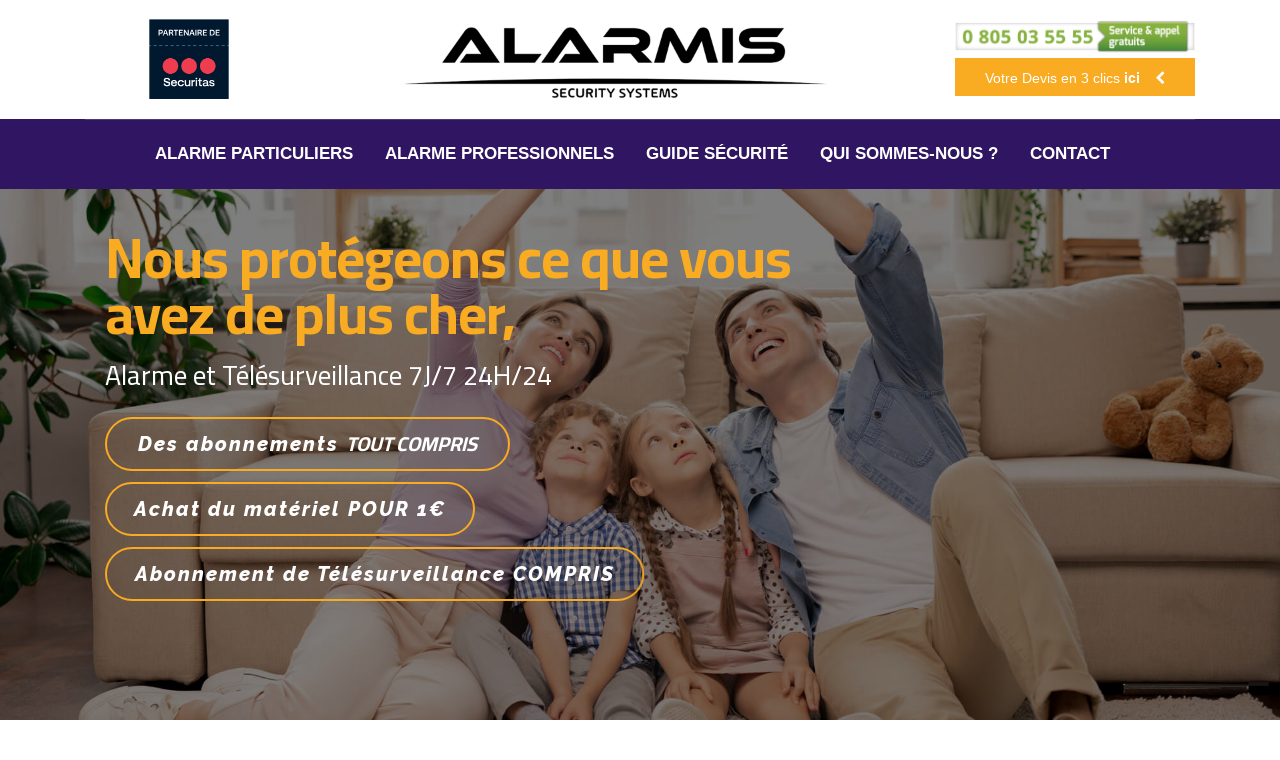

--- FILE ---
content_type: text/html; charset=UTF-8
request_url: https://www.alarmis.fr/
body_size: 20525
content:

<!DOCTYPE html>
<html lang="fr-FR">
<head>
    <meta charset="UTF-8">
    <meta name="viewport" content="width=device-width, initial-scale=1">
    <link rel="profile" href="https://gmpg.org/xfn/11">
    <link rel="pingback" href="https://www.alarmis.fr/xmlrpc.php">
    <meta name='robots' content='index, follow, max-image-preview:large, max-snippet:-1, max-video-preview:-1' />

	<!-- This site is optimized with the Yoast SEO plugin v23.5 - https://yoast.com/wordpress/plugins/seo/ -->
	<title>Alarmis - Alarme et Télésurveillance Securitas</title>
	<meta name="description" content="Alarme intrusion pour particuliers et professionnels avec raccordement au Centre de Télésurveillance Securitas pour traitement des alarmes 7J/7 24H/24 . Achat du matériel pour 1€. A partir de 39€/mois." />
	<link rel="canonical" href="https://www.alarmis.fr/" />
	<meta property="og:locale" content="fr_FR" />
	<meta property="og:type" content="website" />
	<meta property="og:title" content="Alarmis - Alarme et Télésurveillance Securitas" />
	<meta property="og:description" content="Alarme intrusion pour particuliers et professionnels avec raccordement au Centre de Télésurveillance Securitas pour traitement des alarmes 7J/7 24H/24 . Achat du matériel pour 1€. A partir de 39€/mois." />
	<meta property="og:url" content="https://www.alarmis.fr/" />
	<meta property="og:site_name" content="Alarmis" />
	<meta property="article:modified_time" content="2020-11-09T19:45:00+00:00" />
	<meta name="twitter:card" content="summary_large_image" />
	<script type="application/ld+json" class="yoast-schema-graph">{"@context":"https://schema.org","@graph":[{"@type":"WebPage","@id":"https://www.alarmis.fr/","url":"https://www.alarmis.fr/","name":"Alarmis - Alarme et Télésurveillance Securitas","isPartOf":{"@id":"https://www.alarmis.fr/#website"},"datePublished":"2015-12-14T06:14:55+00:00","dateModified":"2020-11-09T19:45:00+00:00","description":"Alarme intrusion pour particuliers et professionnels avec raccordement au Centre de Télésurveillance Securitas pour traitement des alarmes 7J/7 24H/24 . Achat du matériel pour 1€. A partir de 39€/mois.","breadcrumb":{"@id":"https://www.alarmis.fr/#breadcrumb"},"inLanguage":"fr-FR","potentialAction":[{"@type":"ReadAction","target":["https://www.alarmis.fr/"]}]},{"@type":"BreadcrumbList","@id":"https://www.alarmis.fr/#breadcrumb","itemListElement":[{"@type":"ListItem","position":1,"name":"Accueil"}]},{"@type":"WebSite","@id":"https://www.alarmis.fr/#website","url":"https://www.alarmis.fr/","name":"Alarmis","description":"Une alarme avec télésurveillance pour votre sécurité","potentialAction":[{"@type":"SearchAction","target":{"@type":"EntryPoint","urlTemplate":"https://www.alarmis.fr/?s={search_term_string}"},"query-input":{"@type":"PropertyValueSpecification","valueRequired":true,"valueName":"search_term_string"}}],"inLanguage":"fr-FR"}]}</script>
	<!-- / Yoast SEO plugin. -->


<link rel="alternate" type="application/rss+xml" title="Alarmis &raquo; Flux" href="https://www.alarmis.fr/feed/" />
<link rel="alternate" type="application/rss+xml" title="Alarmis &raquo; Flux des commentaires" href="https://www.alarmis.fr/comments/feed/" />
<script type="text/javascript">
/* <![CDATA[ */
window._wpemojiSettings = {"baseUrl":"https:\/\/s.w.org\/images\/core\/emoji\/14.0.0\/72x72\/","ext":".png","svgUrl":"https:\/\/s.w.org\/images\/core\/emoji\/14.0.0\/svg\/","svgExt":".svg","source":{"concatemoji":"https:\/\/www.alarmis.fr\/wp-includes\/js\/wp-emoji-release.min.js?ver=6.4.7"}};
/*! This file is auto-generated */
!function(i,n){var o,s,e;function c(e){try{var t={supportTests:e,timestamp:(new Date).valueOf()};sessionStorage.setItem(o,JSON.stringify(t))}catch(e){}}function p(e,t,n){e.clearRect(0,0,e.canvas.width,e.canvas.height),e.fillText(t,0,0);var t=new Uint32Array(e.getImageData(0,0,e.canvas.width,e.canvas.height).data),r=(e.clearRect(0,0,e.canvas.width,e.canvas.height),e.fillText(n,0,0),new Uint32Array(e.getImageData(0,0,e.canvas.width,e.canvas.height).data));return t.every(function(e,t){return e===r[t]})}function u(e,t,n){switch(t){case"flag":return n(e,"\ud83c\udff3\ufe0f\u200d\u26a7\ufe0f","\ud83c\udff3\ufe0f\u200b\u26a7\ufe0f")?!1:!n(e,"\ud83c\uddfa\ud83c\uddf3","\ud83c\uddfa\u200b\ud83c\uddf3")&&!n(e,"\ud83c\udff4\udb40\udc67\udb40\udc62\udb40\udc65\udb40\udc6e\udb40\udc67\udb40\udc7f","\ud83c\udff4\u200b\udb40\udc67\u200b\udb40\udc62\u200b\udb40\udc65\u200b\udb40\udc6e\u200b\udb40\udc67\u200b\udb40\udc7f");case"emoji":return!n(e,"\ud83e\udef1\ud83c\udffb\u200d\ud83e\udef2\ud83c\udfff","\ud83e\udef1\ud83c\udffb\u200b\ud83e\udef2\ud83c\udfff")}return!1}function f(e,t,n){var r="undefined"!=typeof WorkerGlobalScope&&self instanceof WorkerGlobalScope?new OffscreenCanvas(300,150):i.createElement("canvas"),a=r.getContext("2d",{willReadFrequently:!0}),o=(a.textBaseline="top",a.font="600 32px Arial",{});return e.forEach(function(e){o[e]=t(a,e,n)}),o}function t(e){var t=i.createElement("script");t.src=e,t.defer=!0,i.head.appendChild(t)}"undefined"!=typeof Promise&&(o="wpEmojiSettingsSupports",s=["flag","emoji"],n.supports={everything:!0,everythingExceptFlag:!0},e=new Promise(function(e){i.addEventListener("DOMContentLoaded",e,{once:!0})}),new Promise(function(t){var n=function(){try{var e=JSON.parse(sessionStorage.getItem(o));if("object"==typeof e&&"number"==typeof e.timestamp&&(new Date).valueOf()<e.timestamp+604800&&"object"==typeof e.supportTests)return e.supportTests}catch(e){}return null}();if(!n){if("undefined"!=typeof Worker&&"undefined"!=typeof OffscreenCanvas&&"undefined"!=typeof URL&&URL.createObjectURL&&"undefined"!=typeof Blob)try{var e="postMessage("+f.toString()+"("+[JSON.stringify(s),u.toString(),p.toString()].join(",")+"));",r=new Blob([e],{type:"text/javascript"}),a=new Worker(URL.createObjectURL(r),{name:"wpTestEmojiSupports"});return void(a.onmessage=function(e){c(n=e.data),a.terminate(),t(n)})}catch(e){}c(n=f(s,u,p))}t(n)}).then(function(e){for(var t in e)n.supports[t]=e[t],n.supports.everything=n.supports.everything&&n.supports[t],"flag"!==t&&(n.supports.everythingExceptFlag=n.supports.everythingExceptFlag&&n.supports[t]);n.supports.everythingExceptFlag=n.supports.everythingExceptFlag&&!n.supports.flag,n.DOMReady=!1,n.readyCallback=function(){n.DOMReady=!0}}).then(function(){return e}).then(function(){var e;n.supports.everything||(n.readyCallback(),(e=n.source||{}).concatemoji?t(e.concatemoji):e.wpemoji&&e.twemoji&&(t(e.twemoji),t(e.wpemoji)))}))}((window,document),window._wpemojiSettings);
/* ]]> */
</script>
<style id='wp-emoji-styles-inline-css' type='text/css'>

	img.wp-smiley, img.emoji {
		display: inline !important;
		border: none !important;
		box-shadow: none !important;
		height: 1em !important;
		width: 1em !important;
		margin: 0 0.07em !important;
		vertical-align: -0.1em !important;
		background: none !important;
		padding: 0 !important;
	}
</style>
<link rel='stylesheet' id='wp-block-library-css' href='https://www.alarmis.fr/wp-includes/css/dist/block-library/style.min.css?ver=6.4.7' type='text/css' media='all' />
<style id='classic-theme-styles-inline-css' type='text/css'>
/*! This file is auto-generated */
.wp-block-button__link{color:#fff;background-color:#32373c;border-radius:9999px;box-shadow:none;text-decoration:none;padding:calc(.667em + 2px) calc(1.333em + 2px);font-size:1.125em}.wp-block-file__button{background:#32373c;color:#fff;text-decoration:none}
</style>
<style id='global-styles-inline-css' type='text/css'>
body{--wp--preset--color--black: #000000;--wp--preset--color--cyan-bluish-gray: #abb8c3;--wp--preset--color--white: #ffffff;--wp--preset--color--pale-pink: #f78da7;--wp--preset--color--vivid-red: #cf2e2e;--wp--preset--color--luminous-vivid-orange: #ff6900;--wp--preset--color--luminous-vivid-amber: #fcb900;--wp--preset--color--light-green-cyan: #7bdcb5;--wp--preset--color--vivid-green-cyan: #00d084;--wp--preset--color--pale-cyan-blue: #8ed1fc;--wp--preset--color--vivid-cyan-blue: #0693e3;--wp--preset--color--vivid-purple: #9b51e0;--wp--preset--gradient--vivid-cyan-blue-to-vivid-purple: linear-gradient(135deg,rgba(6,147,227,1) 0%,rgb(155,81,224) 100%);--wp--preset--gradient--light-green-cyan-to-vivid-green-cyan: linear-gradient(135deg,rgb(122,220,180) 0%,rgb(0,208,130) 100%);--wp--preset--gradient--luminous-vivid-amber-to-luminous-vivid-orange: linear-gradient(135deg,rgba(252,185,0,1) 0%,rgba(255,105,0,1) 100%);--wp--preset--gradient--luminous-vivid-orange-to-vivid-red: linear-gradient(135deg,rgba(255,105,0,1) 0%,rgb(207,46,46) 100%);--wp--preset--gradient--very-light-gray-to-cyan-bluish-gray: linear-gradient(135deg,rgb(238,238,238) 0%,rgb(169,184,195) 100%);--wp--preset--gradient--cool-to-warm-spectrum: linear-gradient(135deg,rgb(74,234,220) 0%,rgb(151,120,209) 20%,rgb(207,42,186) 40%,rgb(238,44,130) 60%,rgb(251,105,98) 80%,rgb(254,248,76) 100%);--wp--preset--gradient--blush-light-purple: linear-gradient(135deg,rgb(255,206,236) 0%,rgb(152,150,240) 100%);--wp--preset--gradient--blush-bordeaux: linear-gradient(135deg,rgb(254,205,165) 0%,rgb(254,45,45) 50%,rgb(107,0,62) 100%);--wp--preset--gradient--luminous-dusk: linear-gradient(135deg,rgb(255,203,112) 0%,rgb(199,81,192) 50%,rgb(65,88,208) 100%);--wp--preset--gradient--pale-ocean: linear-gradient(135deg,rgb(255,245,203) 0%,rgb(182,227,212) 50%,rgb(51,167,181) 100%);--wp--preset--gradient--electric-grass: linear-gradient(135deg,rgb(202,248,128) 0%,rgb(113,206,126) 100%);--wp--preset--gradient--midnight: linear-gradient(135deg,rgb(2,3,129) 0%,rgb(40,116,252) 100%);--wp--preset--font-size--small: 13px;--wp--preset--font-size--medium: 20px;--wp--preset--font-size--large: 36px;--wp--preset--font-size--x-large: 42px;--wp--preset--spacing--20: 0.44rem;--wp--preset--spacing--30: 0.67rem;--wp--preset--spacing--40: 1rem;--wp--preset--spacing--50: 1.5rem;--wp--preset--spacing--60: 2.25rem;--wp--preset--spacing--70: 3.38rem;--wp--preset--spacing--80: 5.06rem;--wp--preset--shadow--natural: 6px 6px 9px rgba(0, 0, 0, 0.2);--wp--preset--shadow--deep: 12px 12px 50px rgba(0, 0, 0, 0.4);--wp--preset--shadow--sharp: 6px 6px 0px rgba(0, 0, 0, 0.2);--wp--preset--shadow--outlined: 6px 6px 0px -3px rgba(255, 255, 255, 1), 6px 6px rgba(0, 0, 0, 1);--wp--preset--shadow--crisp: 6px 6px 0px rgba(0, 0, 0, 1);}:where(.is-layout-flex){gap: 0.5em;}:where(.is-layout-grid){gap: 0.5em;}body .is-layout-flow > .alignleft{float: left;margin-inline-start: 0;margin-inline-end: 2em;}body .is-layout-flow > .alignright{float: right;margin-inline-start: 2em;margin-inline-end: 0;}body .is-layout-flow > .aligncenter{margin-left: auto !important;margin-right: auto !important;}body .is-layout-constrained > .alignleft{float: left;margin-inline-start: 0;margin-inline-end: 2em;}body .is-layout-constrained > .alignright{float: right;margin-inline-start: 2em;margin-inline-end: 0;}body .is-layout-constrained > .aligncenter{margin-left: auto !important;margin-right: auto !important;}body .is-layout-constrained > :where(:not(.alignleft):not(.alignright):not(.alignfull)){max-width: var(--wp--style--global--content-size);margin-left: auto !important;margin-right: auto !important;}body .is-layout-constrained > .alignwide{max-width: var(--wp--style--global--wide-size);}body .is-layout-flex{display: flex;}body .is-layout-flex{flex-wrap: wrap;align-items: center;}body .is-layout-flex > *{margin: 0;}body .is-layout-grid{display: grid;}body .is-layout-grid > *{margin: 0;}:where(.wp-block-columns.is-layout-flex){gap: 2em;}:where(.wp-block-columns.is-layout-grid){gap: 2em;}:where(.wp-block-post-template.is-layout-flex){gap: 1.25em;}:where(.wp-block-post-template.is-layout-grid){gap: 1.25em;}.has-black-color{color: var(--wp--preset--color--black) !important;}.has-cyan-bluish-gray-color{color: var(--wp--preset--color--cyan-bluish-gray) !important;}.has-white-color{color: var(--wp--preset--color--white) !important;}.has-pale-pink-color{color: var(--wp--preset--color--pale-pink) !important;}.has-vivid-red-color{color: var(--wp--preset--color--vivid-red) !important;}.has-luminous-vivid-orange-color{color: var(--wp--preset--color--luminous-vivid-orange) !important;}.has-luminous-vivid-amber-color{color: var(--wp--preset--color--luminous-vivid-amber) !important;}.has-light-green-cyan-color{color: var(--wp--preset--color--light-green-cyan) !important;}.has-vivid-green-cyan-color{color: var(--wp--preset--color--vivid-green-cyan) !important;}.has-pale-cyan-blue-color{color: var(--wp--preset--color--pale-cyan-blue) !important;}.has-vivid-cyan-blue-color{color: var(--wp--preset--color--vivid-cyan-blue) !important;}.has-vivid-purple-color{color: var(--wp--preset--color--vivid-purple) !important;}.has-black-background-color{background-color: var(--wp--preset--color--black) !important;}.has-cyan-bluish-gray-background-color{background-color: var(--wp--preset--color--cyan-bluish-gray) !important;}.has-white-background-color{background-color: var(--wp--preset--color--white) !important;}.has-pale-pink-background-color{background-color: var(--wp--preset--color--pale-pink) !important;}.has-vivid-red-background-color{background-color: var(--wp--preset--color--vivid-red) !important;}.has-luminous-vivid-orange-background-color{background-color: var(--wp--preset--color--luminous-vivid-orange) !important;}.has-luminous-vivid-amber-background-color{background-color: var(--wp--preset--color--luminous-vivid-amber) !important;}.has-light-green-cyan-background-color{background-color: var(--wp--preset--color--light-green-cyan) !important;}.has-vivid-green-cyan-background-color{background-color: var(--wp--preset--color--vivid-green-cyan) !important;}.has-pale-cyan-blue-background-color{background-color: var(--wp--preset--color--pale-cyan-blue) !important;}.has-vivid-cyan-blue-background-color{background-color: var(--wp--preset--color--vivid-cyan-blue) !important;}.has-vivid-purple-background-color{background-color: var(--wp--preset--color--vivid-purple) !important;}.has-black-border-color{border-color: var(--wp--preset--color--black) !important;}.has-cyan-bluish-gray-border-color{border-color: var(--wp--preset--color--cyan-bluish-gray) !important;}.has-white-border-color{border-color: var(--wp--preset--color--white) !important;}.has-pale-pink-border-color{border-color: var(--wp--preset--color--pale-pink) !important;}.has-vivid-red-border-color{border-color: var(--wp--preset--color--vivid-red) !important;}.has-luminous-vivid-orange-border-color{border-color: var(--wp--preset--color--luminous-vivid-orange) !important;}.has-luminous-vivid-amber-border-color{border-color: var(--wp--preset--color--luminous-vivid-amber) !important;}.has-light-green-cyan-border-color{border-color: var(--wp--preset--color--light-green-cyan) !important;}.has-vivid-green-cyan-border-color{border-color: var(--wp--preset--color--vivid-green-cyan) !important;}.has-pale-cyan-blue-border-color{border-color: var(--wp--preset--color--pale-cyan-blue) !important;}.has-vivid-cyan-blue-border-color{border-color: var(--wp--preset--color--vivid-cyan-blue) !important;}.has-vivid-purple-border-color{border-color: var(--wp--preset--color--vivid-purple) !important;}.has-vivid-cyan-blue-to-vivid-purple-gradient-background{background: var(--wp--preset--gradient--vivid-cyan-blue-to-vivid-purple) !important;}.has-light-green-cyan-to-vivid-green-cyan-gradient-background{background: var(--wp--preset--gradient--light-green-cyan-to-vivid-green-cyan) !important;}.has-luminous-vivid-amber-to-luminous-vivid-orange-gradient-background{background: var(--wp--preset--gradient--luminous-vivid-amber-to-luminous-vivid-orange) !important;}.has-luminous-vivid-orange-to-vivid-red-gradient-background{background: var(--wp--preset--gradient--luminous-vivid-orange-to-vivid-red) !important;}.has-very-light-gray-to-cyan-bluish-gray-gradient-background{background: var(--wp--preset--gradient--very-light-gray-to-cyan-bluish-gray) !important;}.has-cool-to-warm-spectrum-gradient-background{background: var(--wp--preset--gradient--cool-to-warm-spectrum) !important;}.has-blush-light-purple-gradient-background{background: var(--wp--preset--gradient--blush-light-purple) !important;}.has-blush-bordeaux-gradient-background{background: var(--wp--preset--gradient--blush-bordeaux) !important;}.has-luminous-dusk-gradient-background{background: var(--wp--preset--gradient--luminous-dusk) !important;}.has-pale-ocean-gradient-background{background: var(--wp--preset--gradient--pale-ocean) !important;}.has-electric-grass-gradient-background{background: var(--wp--preset--gradient--electric-grass) !important;}.has-midnight-gradient-background{background: var(--wp--preset--gradient--midnight) !important;}.has-small-font-size{font-size: var(--wp--preset--font-size--small) !important;}.has-medium-font-size{font-size: var(--wp--preset--font-size--medium) !important;}.has-large-font-size{font-size: var(--wp--preset--font-size--large) !important;}.has-x-large-font-size{font-size: var(--wp--preset--font-size--x-large) !important;}
.wp-block-navigation a:where(:not(.wp-element-button)){color: inherit;}
:where(.wp-block-post-template.is-layout-flex){gap: 1.25em;}:where(.wp-block-post-template.is-layout-grid){gap: 1.25em;}
:where(.wp-block-columns.is-layout-flex){gap: 2em;}:where(.wp-block-columns.is-layout-grid){gap: 2em;}
.wp-block-pullquote{font-size: 1.5em;line-height: 1.6;}
</style>
<link rel='stylesheet' id='contact-form-7-css' href='https://www.alarmis.fr/wp-content/plugins/contact-form-7/includes/css/styles.css?ver=5.9.8' type='text/css' media='all' />
<link rel='stylesheet' id='stm-stm-css' href='https://www.alarmis.fr/wp-content/uploads/stm_fonts/stm/stm.css?ver=1.0' type='text/css' media='all' />
<link rel='stylesheet' id='bootstrap-css' href='https://www.alarmis.fr/wp-content/themes/consulting/assets/css/bootstrap.min.css?ver=4.0.2' type='text/css' media='all' />
<link rel='stylesheet' id='consulting-style-css' href='https://www.alarmis.fr/wp-content/themes/consulting/style.css?ver=4.0.2' type='text/css' media='all' />
<link rel='stylesheet' id='consulting-layout-css' href='https://www.alarmis.fr/wp-content/themes/consulting/assets/css/layouts/layout_mumbai/main.css?ver=4.0.2' type='text/css' media='all' />
<style id='consulting-layout-inline-css' type='text/css'>
.page_title{ background-repeat: repeat !important; background-image: url() !important; }.mtc, .mtc_h:hover{
					color: #000000!important
				}.stc, .stc_h:hover{
					color: #e3002a!important
				}.ttc, .ttc_h:hover{
					color: #e3001a!important
				}.mbc, .mbc_h:hover, .stm-search .stm_widget_search button{
					background-color: #000000!important
				}.sbc, .sbc_h:hover{
					background-color: #e3002a!important
				}.tbc, .tbc_h:hover{
					background-color: #e3001a!important
				}.mbdc, .mbdc_h:hover{
					border-color: #000000!important
				}.sbdc, .sbdc_h:hover{
					border-color: #e3002a!important
				}.tbdc, .tbdc_h:hover{
					border-color: #e3001a!important
				}body.sticky_menu.header_style_3 #header .top_nav { background-color: #2F1562; } .stm_pricing_plan_unit.style_2 .stm_pricing_plan { border: none!important; } .mobile_header .top_nav_mobile .main_menu_nav>li>a{ text-transform:capitalize!important;} .js .tmce-active .wp-editor-area, .wp-editor-container textarea.wp-editor-area { color: black!important; } body.header_style_3 .top_nav .top_nav_wrapper>ul>li:hover { background: rgb(249, 147, 0); transition: 0.4s; } @media screen and (max-width: 640px) { .logo { height:70px; float:left!important; margin-left: -20px; } .logo img { width: 358px!important; height:43px!important; } } body.header_style_3 .top_nav .top_nav_wrapper>ul>li { font-size: 17px!important; } body.header_style_3 .top_nav .top_nav_wrapper { text-align: center; } body.header_style_3 .top_nav .top_nav_wrapper>ul { margin: 0 0 0 0px; display: inline-block; height: 75px; } .top_nav .top_nav_wrapper>ul { float:none!important;} body.header_style_3 .header_top { padding: 10px 0 10px!important; } .alarmis_side_bar { list-style: none; padding-left:0px; } .alarmis_side_bar img { width: 80px; padding-top:9px; margin-left:23%; } .logo { float: left!important; height: 90px; } .bouton-conseiller { padding: 10px; background-color: #f9ab22; height: 38px; width: 100%; text-align: center; } .alarmis_side_bar_right { padding-top: 10px; } .top_nav { height: 70px; } body.header_style_3 .top_nav .top_nav_wrapper>ul>li:hover { height: 70px;} .stm_pricing_plan_unit.style_2 .stm_pricing_plan .top .inner .price { margin-bottom:10px!important; ]
</style>
<link rel='stylesheet' id='stm-skin-custom-generated-css' href='https://www.alarmis.fr/wp-content/uploads/stm_uploads/skin-custom.css?ver=452194' type='text/css' media='all' />
<link rel='stylesheet' id='child-style-css' href='https://www.alarmis.fr/wp-content/themes/consulting-child/style.css?ver=4.0.2' type='text/css' media='all' />
<link rel='stylesheet' id='vc_font_awesome_5_shims-css' href='https://www.alarmis.fr/wp-content/plugins/js_composer/assets/lib/bower/font-awesome/css/v4-shims.min.css?ver=6.10.0' type='text/css' media='all' />
<style id='vc_font_awesome_5_shims-inline-css' type='text/css'>
body #wrapper .fa.fa-facebook{font-family:'Font Awesome 5 Brands' !important;}
</style>
<link rel='stylesheet' id='vc_font_awesome_5-css' href='https://www.alarmis.fr/wp-content/plugins/js_composer/assets/lib/bower/font-awesome/css/all.min.css?ver=6.10.0' type='text/css' media='all' />
<style id='vc_font_awesome_5-inline-css' type='text/css'>
body #wrapper .fa.fa-map-marker{font-family:'FontAwesome' !important;} body .fa.fa-map-marker:before{content:"\f041"}
</style>
<link rel='stylesheet' id='font-awesome-css' href='https://www.alarmis.fr/wp-content/themes/consulting/assets/css/font-awesome.min.css?ver=4.0.2' type='text/css' media='all' />
<link rel='stylesheet' id='select2-css' href='https://www.alarmis.fr/wp-content/themes/consulting/assets/css/select2.min.css?ver=4.0.2' type='text/css' media='all' />
<link rel='stylesheet' id='header_builder-css' href='https://www.alarmis.fr/wp-content/themes/consulting/assets/css/header_builder.css?ver=4.0.2' type='text/css' media='all' />
<link rel='stylesheet' id='consulting-global-styles-css' href='https://www.alarmis.fr/wp-content/themes/consulting/assets/css/layouts/global_styles/main.css?ver=4.0.2' type='text/css' media='all' />
<style id='consulting-global-styles-inline-css' type='text/css'>

    
        .elementor-widget-video .eicon-play {
            border-color: #ffffff;
            background-color: #ffffff;
        }

        .elementor-widget-wp-widget-nav_menu ul li,
        .elementor-widget-wp-widget-nav_menu ul li a {
            color: #6b00d6;
        }

        .elementor-widget-wp-widget-nav_menu ul li.current-cat:hover>a,
        .elementor-widget-wp-widget-nav_menu ul li.current-cat>a,
        .elementor-widget-wp-widget-nav_menu ul li.current-menu-item:hover>a,
        .elementor-widget-wp-widget-nav_menu ul li.current-menu-item>a,
        .elementor-widget-wp-widget-nav_menu ul li.current_page_item:hover>a,
        .elementor-widget-wp-widget-nav_menu ul li.current_page_item>a,
        .elementor-widget-wp-widget-nav_menu ul li:hover>a {
            border-left-color: #f9ab22;
        }

        div.elementor-widget-button a.elementor-button,
        div.elementor-widget-button .elementor-button {
            background-color: #6b00d6;
        }

        div.elementor-widget-button a.elementor-button:hover,
        div.elementor-widget-button .elementor-button:hover {
            background-color: #ffffff;
            color: #6b00d6;
        }

        .elementor-default .elementor-text-editor ul:not(.elementor-editor-element-settings) li:before,
        .elementor-default .elementor-widget-text-editor ul:not(.elementor-editor-element-settings) li:before {
            color: #f9ab22;
        }

        .consulting_elementor_wrapper .elementor-tabs .elementor-tabs-content-wrapper .elementor-tab-mobile-title,
        .consulting_elementor_wrapper .elementor-tabs .elementor-tabs-wrapper .elementor-tab-title {
            background-color: #ffffff;
        }

        .consulting_elementor_wrapper .elementor-tabs .elementor-tabs-content-wrapper .elementor-tab-mobile-title,
        .consulting_elementor_wrapper .elementor-tabs .elementor-tabs-wrapper .elementor-tab-title a {
            color: #6b00d6;
        }

        .consulting_elementor_wrapper .elementor-tabs .elementor-tabs-content-wrapper .elementor-tab-mobile-title.elementor-active,
        .consulting_elementor_wrapper .elementor-tabs .elementor-tabs-wrapper .elementor-tab-title.elementor-active {
            background-color: #6b00d6;
        }

        .consulting_elementor_wrapper .elementor-tabs .elementor-tabs-content-wrapper .elementor-tab-mobile-title.elementor-active,
        .consulting_elementor_wrapper .elementor-tabs .elementor-tabs-wrapper .elementor-tab-title.elementor-active a {
            color: #ffffff;
        }

        .radial-progress .circle .mask .fill {
            background-color: #ffffff;
        }

    

    
</style>
<link rel='stylesheet' id='stm_megamenu-css' href='https://www.alarmis.fr/wp-content/themes/consulting/inc/megamenu/assets/css/megamenu.css?ver=6.4.7' type='text/css' media='all' />
<link rel='stylesheet' id='js_composer_front-css' href='https://www.alarmis.fr/wp-content/plugins/js_composer/assets/css/js_composer.min.css?ver=6.10.0' type='text/css' media='all' />
<link rel='stylesheet' id='mpc-massive-style-css' href='https://www.alarmis.fr/wp-content/plugins/mpc-massive/assets/css/mpc-styles.css?ver=2.4.8' type='text/css' media='all' />
<script type="text/javascript" src="https://www.alarmis.fr/wp-includes/js/jquery/jquery.min.js?ver=3.7.1" id="jquery-core-js"></script>
<script type="text/javascript" src="https://www.alarmis.fr/wp-includes/js/jquery/jquery-migrate.min.js?ver=3.4.1" id="jquery-migrate-js"></script>
<script type="text/javascript" src="https://www.alarmis.fr/wp-content/themes/consulting/inc/megamenu/assets/js/megamenu.js?ver=6.4.7" id="stm_megamenu-js"></script>
<link rel="https://api.w.org/" href="https://www.alarmis.fr/wp-json/" /><link rel="alternate" type="application/json" href="https://www.alarmis.fr/wp-json/wp/v2/pages/1071" /><link rel="EditURI" type="application/rsd+xml" title="RSD" href="https://www.alarmis.fr/xmlrpc.php?rsd" />
<link rel='shortlink' href='https://www.alarmis.fr/' />
<link rel="alternate" type="application/json+oembed" href="https://www.alarmis.fr/wp-json/oembed/1.0/embed?url=https%3A%2F%2Fwww.alarmis.fr%2F" />
<link rel="alternate" type="text/xml+oembed" href="https://www.alarmis.fr/wp-json/oembed/1.0/embed?url=https%3A%2F%2Fwww.alarmis.fr%2F&#038;format=xml" />
		<!-- Global site tag (gtag.js) - Google Analytics -->
		<script async src="https://www.googletagmanager.com/gtag/js?id=UA-90998490-6"></script>
		<script>
		  window.dataLayer = window.dataLayer || [];
		  function gtag(){dataLayer.push(arguments);}
		  gtag('js', new Date());

		  gtag('config', 'UA-90998490-6');
		</script>
		
		<script>
			document.addEventListener( 'wpcf7mailsent', function( event ) {
				if(event.detail.contactFormId == '508') {
					var formid = 'Form'+event.detail.contactFormId;
					var pageurl = ' on page ' + window.location.pathname;
					gtag('event',formid,{'event_category':'SubmitForm', 'event_label': pageurl});
				} else if(event.detail.contactFormId == '3630') {
					var formid = 'Form'+event.detail.contactFormId;
					var pageurl = ' on page ' + window.location.pathname;
					gtag('event',formid,{'event_category':'SubmitDevis', 'event_label': pageurl});
				}
			}, false );
		</script>

	        <script type="text/javascript">
            var ajaxurl = 'https://www.alarmis.fr/wp-admin/admin-ajax.php';
            var stm_ajax_load_events = '7a9d703b03';
            var stm_ajax_load_portfolio = '924ab8598f';
            var stm_ajax_add_event_member_sc = '4caed5c30c';
            var stm_custom_register = 'e26ef2f2b5';
            var stm_get_prices = '92400f4ce5';
            var stm_get_history = '4820ab0b17';
            var consulting_install_plugin = '81d29da359';
            var stm_ajax_add_review = '0ab802fd02';
        </script>
        <link rel="icon" href="https://www.alarmis.fr/wp-content/uploads/2020/06/cropped-alarmis-favicon-logo-32x32.png" sizes="32x32" />
<link rel="icon" href="https://www.alarmis.fr/wp-content/uploads/2020/06/cropped-alarmis-favicon-logo-192x192.png" sizes="192x192" />
<link rel="apple-touch-icon" href="https://www.alarmis.fr/wp-content/uploads/2020/06/cropped-alarmis-favicon-logo-180x180.png" />
<meta name="msapplication-TileImage" content="https://www.alarmis.fr/wp-content/uploads/2020/06/cropped-alarmis-favicon-logo-270x270.png" />
<script>function setREVStartSize(e){
			//window.requestAnimationFrame(function() {
				window.RSIW = window.RSIW===undefined ? window.innerWidth : window.RSIW;
				window.RSIH = window.RSIH===undefined ? window.innerHeight : window.RSIH;
				try {
					var pw = document.getElementById(e.c).parentNode.offsetWidth,
						newh;
					pw = pw===0 || isNaN(pw) || (e.l=="fullwidth" || e.layout=="fullwidth") ? window.RSIW : pw;
					e.tabw = e.tabw===undefined ? 0 : parseInt(e.tabw);
					e.thumbw = e.thumbw===undefined ? 0 : parseInt(e.thumbw);
					e.tabh = e.tabh===undefined ? 0 : parseInt(e.tabh);
					e.thumbh = e.thumbh===undefined ? 0 : parseInt(e.thumbh);
					e.tabhide = e.tabhide===undefined ? 0 : parseInt(e.tabhide);
					e.thumbhide = e.thumbhide===undefined ? 0 : parseInt(e.thumbhide);
					e.mh = e.mh===undefined || e.mh=="" || e.mh==="auto" ? 0 : parseInt(e.mh,0);
					if(e.layout==="fullscreen" || e.l==="fullscreen")
						newh = Math.max(e.mh,window.RSIH);
					else{
						e.gw = Array.isArray(e.gw) ? e.gw : [e.gw];
						for (var i in e.rl) if (e.gw[i]===undefined || e.gw[i]===0) e.gw[i] = e.gw[i-1];
						e.gh = e.el===undefined || e.el==="" || (Array.isArray(e.el) && e.el.length==0)? e.gh : e.el;
						e.gh = Array.isArray(e.gh) ? e.gh : [e.gh];
						for (var i in e.rl) if (e.gh[i]===undefined || e.gh[i]===0) e.gh[i] = e.gh[i-1];
											
						var nl = new Array(e.rl.length),
							ix = 0,
							sl;
						e.tabw = e.tabhide>=pw ? 0 : e.tabw;
						e.thumbw = e.thumbhide>=pw ? 0 : e.thumbw;
						e.tabh = e.tabhide>=pw ? 0 : e.tabh;
						e.thumbh = e.thumbhide>=pw ? 0 : e.thumbh;
						for (var i in e.rl) nl[i] = e.rl[i]<window.RSIW ? 0 : e.rl[i];
						sl = nl[0];
						for (var i in nl) if (sl>nl[i] && nl[i]>0) { sl = nl[i]; ix=i;}
						var m = pw>(e.gw[ix]+e.tabw+e.thumbw) ? 1 : (pw-(e.tabw+e.thumbw)) / (e.gw[ix]);
						newh =  (e.gh[ix] * m) + (e.tabh + e.thumbh);
					}
					var el = document.getElementById(e.c);
					if (el!==null && el) el.style.height = newh+"px";
					el = document.getElementById(e.c+"_wrapper");
					if (el!==null && el) {
						el.style.height = newh+"px";
						el.style.display = "block";
					}
				} catch(e){
					console.log("Failure at Presize of Slider:" + e)
				}
			//});
		  };</script>
<style type="text/css" title="dynamic-css" class="options-output">.top_nav_wr .top_nav .logo a img{width:500px;}.top_nav_wr .top_nav .logo a img{height:120px;}</style>
<style type="text/css" data-type="vc_shortcodes-custom-css">.vc_custom_1604948063546{background-color: #f7f7f7 !important;}.vc_custom_1588869169264{background-image: url(https://www.alarmis.fr/wp-content/uploads/2020/05/background.jpg?id=3686) !important;background-position: center !important;background-repeat: no-repeat !important;background-size: cover !important;}.vc_custom_1604951046748{padding-top: 2% !important;padding-bottom: 3% !important;}.vc_custom_1604950802077{padding-top: 3% !important;}.vc_custom_1589127053249{margin-bottom: -23px !important;}</style><noscript><style> .wpb_animate_when_almost_visible { opacity: 1; }</style></noscript></head>
<body data-rsssl=1 class="home page-template-default page page-id-1071 site_layout_mumbai  header_style_3 sticky_menu header_transparent header_inverse mobile_grid_landscape wpb-js-composer js-comp-ver-6.10.0 vc_responsive">
<div id="wrapper">
    <div id="fullpage" class="content_wrapper">
                        <header id="header">
                                                                                                    
                        <div class="header_top clearfix">
                            <div class="container">
                                								<div class="header-left" style="width: 280px;text-align: left;float:left;">
									<ul class="alarmis_side_bar">
										<li> 
											<img src="/wp-content/uploads/2022/02/Logo-Partenaire-de-Securitas.png">
										</li>
									</ul>
								</div>
                                <div class="logo">
                                                                            <a href="https://www.alarmis.fr/"><img
                                                    src="https://www.alarmis.fr/wp-content/uploads/2020/06/alarmis-header-logo.png"
                                                    style="width: 500px; height: 120px;"
                                                    alt="Alarmis"/></a>
                                                                    </div>
								<div class="header-right" style="width: 280px;float:right;">
									<ul class="alarmis_side_bar_right" style="list-style: none;width: 280px;">
										<li> 
											<a href="tel:0805035555" onclick="gtag('event','Tel0806115050',{'event_category':'ClickOnPhone','event_label':'Click on 0806115050 on page ' + window.location.pathname})"> 
												<img src="https://www.alarmis.fr/wp-content/uploads/2020/05/Numero-vert-Alarmis.png" style="width: 240px;margin-bottom: 5px;"> 
											</a>
										</li>
										<li class="bouton-conseiller"> 
											<a href="/votre-devis/" id="bouton-conseiller" title="Votre devis en 3 clics" style="text-align: center;">Votre Devis en 3 clics <span style="font-weight: bold; margin-right:15px;">ici</span><i class="fa fa-chevron-left" aria-hidden="true"></i>
											</a>
										</li>
									</ul>
								</div>
                                                                                                                                                                                                        </div>
                        </div>
                        <div class="top_nav">
                            <div class="container">
                                <div class="top_nav_wrapper clearfix">
                                    <ul id="menu-main-menu" class="main_menu_nav"><li id="menu-item-3399" class="menu-item menu-item-type-custom menu-item-object-custom menu-item-3399"><a href="/services/alarme-particuliers/">ALARME PARTICULIERS</a></li>
<li id="menu-item-3400" class="menu-item menu-item-type-custom menu-item-object-custom menu-item-3400"><a href="/services/alarme-professionnels/">ALARME PROFESSIONNELS</a></li>
<li id="menu-item-3736" class="menu-item menu-item-type-post_type menu-item-object-page menu-item-3736"><a href="https://www.alarmis.fr/guide-securite/">GUIDE SÉCURITÉ</a></li>
<li id="menu-item-3551" class="menu-item menu-item-type-post_type menu-item-object-page menu-item-3551"><a href="https://www.alarmis.fr/about-us/">QUI SOMMES-NOUS ?</a></li>
<li id="menu-item-3324" class="menu-item menu-item-type-post_type menu-item-object-page menu-item-3324"><a href="https://www.alarmis.fr/contact-us/">CONTACT</a></li>
</ul>                                                                                                                                                                                </div>
                            </div>
                        </div>
                                        <div class="mobile_header">
                        <div class="logo_wrapper clearfix" style="padding:22px 35px 0px 0px!important;">
                            <div class="logo">
                                                                    <a href="https://www.alarmis.fr/"><img
                                                src="https://www.alarmis.fr/wp-content/uploads/2020/06/alarmix-mobile-header.png"
                                                style="width: 500px; height: 120px;"
                                                alt="Alarmis"/></a>
                                                            </div>
                            <div id="menu_toggle">
                                <button></button>
                            </div>
                            <div class="header-right">
									<ul class="alarmis_side_bar_right" style="list-style: none;/">
										<li> 
											<a href="tel:0805035555"> 
												<img src="https://www.alarmis.fr/wp-content/uploads/2020/05/Numero-vert-Alarmis.png" style="width: 100%;margin-bottom: 5px;"> 
											</a>
										</li>
										<li class="bouton-conseiller"> 
											<a href="/votre-devis/" id="bouton-conseiller" title="Votre devis en 3 clics" style="text-align: center;">Votre Devis en 3 clics <span style="font-weight: bold; margin-right:15px;">ici</span><i class="fa fa-chevron-left" aria-hidden="true"></i>
											</a>
										</li>
									</ul>
								</div>
                        </div>
                        <div class="header_info">
                            <div class="top_nav_mobile">
                                <ul id="menu-main-menu-1" class="main_menu_nav"><li class="menu-item menu-item-type-custom menu-item-object-custom menu-item-3399"><a href="/services/alarme-particuliers/">ALARME PARTICULIERS</a></li>
<li class="menu-item menu-item-type-custom menu-item-object-custom menu-item-3400"><a href="/services/alarme-professionnels/">ALARME PROFESSIONNELS</a></li>
<li class="menu-item menu-item-type-post_type menu-item-object-page menu-item-3736"><a href="https://www.alarmis.fr/guide-securite/">GUIDE SÉCURITÉ</a></li>
<li class="menu-item menu-item-type-post_type menu-item-object-page menu-item-3551"><a href="https://www.alarmis.fr/about-us/">QUI SOMMES-NOUS ?</a></li>
<li class="menu-item menu-item-type-post_type menu-item-object-page menu-item-3324"><a href="https://www.alarmis.fr/contact-us/">CONTACT</a></li>
</ul>                            </div>
                                                        
                        </div>
                    </div>
                                    </header>
        <div id="main" >
                        <div class="container">

	<div class="content-area">

		
<article id="post-1071" class="post-1071 page type-page status-publish hentry">

	<div class="entry-content">
					<section class="wpb-content-wrapper"><div class="vc_row wpb_row vc_row-fluid mpc-row"><div class="wpb_column vc_column_container vc_col-sm-12 mpc-column" data-column-id="mpc_column-46697e990f7587c"><div class="vc_column-inner "><div class="wpb_wrapper"><div class="stm-spacing" id="stm-spacing-697e990f6f733"></div>
<script>
    (function($){
        "use strict";
        var spacingID = 'stm-spacing-697e990f6f733',
            lgSpacing = '50px',
            mdSpacing = '0',
            smSpacing = '0',
            xsSpacing = '0';

        function stmSpacing() {
            if ( window.matchMedia("(min-width: 1200px)").matches && lgSpacing ) {
                $( '#' + spacingID ).css ( "height", lgSpacing );
            } else if ( window.matchMedia("(max-width: 1199px) and (min-width: 992px )").matches && mdSpacing ) {
                $( '#' + spacingID ).css ( "height", mdSpacing );
            } else if ( window.matchMedia("(max-width: 991px) and (min-width: 768px )").matches && smSpacing ) {
                $( '#' + spacingID ).css ( "height", smSpacing );
            } else if ( window.matchMedia("(max-width: 767px)").matches && xsSpacing ) {
                $( '#' + spacingID ).css ( "height", xsSpacing );
            } else {
                $( '#' + spacingID ).css ( "height", "" );
            }
        }

        $(document).ready(function() {
            stmSpacing();
        });

        $(window).resize(function() {
            stmSpacing();
        });

    })(jQuery);
</script><div class="wpb_revslider_element wpb_content_element">
			<!-- START Main Slider REVOLUTION SLIDER 6.6.19 --><p class="rs-p-wp-fix"></p>
			<rs-module-wrap id="rev_slider_1_1_wrapper" data-source="gallery" style="visibility:hidden;background:#e3002a;padding:0;margin:0px auto;margin-top:0;margin-bottom:0;"><rs-module id="rev_slider_1_1" style="" data-version="6.6.19"><rs-slides style="overflow: hidden; position: absolute;"><rs-slide style="position: absolute;" data-key="rs-1" data-title="Slide" data-duration="4000" data-anim="ms:0ms;r:0;" data-in="o:0;" data-out="a:false;"><img fetchpriority="high" decoding="async" src="//www.alarmis.fr/wp-content/plugins/revslider/public/assets/assets/dummy.png" alt="Alarmis" title="main-bg" width="2000" height="1333" class="rev-slidebg tp-rs-img rs-lazyload" data-lazyload="//www.alarmis.fr/wp-content/uploads/2020/04/main-bg.jpg" data-bg="p:center top;" data-no-retina><!--
							--><rs-layer id="slider-1-slide-1-layer-3" data-type="text" data-color="#f9ab22||#ffffff||#ffffff||#ffffff" data-rsp_ch="on" data-xy="x:l,l,l,c;xo:100px,80px,40px,0;y:t,m,m,m;yo:180px,-65px,-115px,-210px;" data-text="w:normal;s:56,60,60,45;l:56,60,60,45;ls:-1,-1px,-1px,-1px;fw:700;a:inherit;" data-dim="w:754,652px,652px,437px;h:125,122px,122px,180px;" data-frame_0="y:-47px,-47px,-47px,-35px;" data-frame_1="e:power2.inOut;st:530;sp:1000;sR:530;" data-frame_999="st:w;sp:500;sR:2470;" style="z-index:9;font-family:'Cairo';">Nous prot&eacute;geons ce que vous avez de plus cher, 
							</rs-layer><!--

							--><rs-layer id="slider-1-slide-1-layer-4" data-type="text" data-rsp_ch="on" data-xy="x:l,l,l,c;xo:100px,80px,40px,0;y:t,t,m,m;yo:312px,70px,40px,-120px;" data-text="w:normal;s:27,27,24,24;l:27,27,32,32;ls:0,0,0px,0px;a:inherit;" data-dim="w:614,614,560px,420px;h:37px,37px,66px,66px;" data-frame_0="y:43px;" data-frame_1="st:530;sp:1000;sR:530;" data-frame_999="st:w;sp:500;sR:2470;" style="z-index:10;font-family:'Cairo';">Alarme et T&eacute;l&eacute;surveillance 7J/7 24H/24 
							</rs-layer><!--

							--><rs-layer id="slider-1-slide-1-layer-8" data-type="shape" data-rsp_ch="on" data-text="w:normal;s:20,15,11,6;l:0,19,14,8;" data-dim="w:100%;h:100%;" data-basealign="slide" data-frame_999="o:0;st:w;sR:3700;" style="z-index:8;background-color:rgba(0,0,0,0.5);"></rs-layer><!--

							--><rs-layer id="slider-1-slide-1-layer-9" data-type="text" data-color="#fff" data-rsp_ch="on" data-xy="x:l,l,l,c;xo:100px,78px,61px,0;yo:497px,387px,303px,413px;" data-text="w:normal;s:20,15,11,16;l:44,34,26,32;ls:2,1,0,0;fw:800;a:center;" data-dim="w:539px,420px,329px,370px;h:auto,auto,auto,48px;minh:0px,none,none,none;" data-padding="t:3,2,2,3;r:3,2,2,3;b:3,2,2,3;l:3,2,2,3;" data-border="bos:solid;boc:#f9ab22;bow:2px,2px,2px,2px;bor:30px,30px,30px,30px;" data-frame_0="x:50,39,30,36px;y:0,0,0,0px;" data-frame_1="x:0,0,0,0px;y:0,0,0,0px;st:2120;sp:1000;sR:2120;" data-frame_999="o:0;st:w;sR:880;" style="z-index:15;font-family:'Raleway';font-style:italic;">Abonnement de T&eacute;l&eacute;surveillance COMPRIS 
							</rs-layer><!--

							--><rs-layer id="slider-1-slide-1-layer-10" data-type="text" data-color="#fff" data-rsp_ch="on" data-xy="x:l,l,l,c;xo:100px,78px,61px,0;yo:367px,286px,224px,280px;" data-text="w:normal;s:20,15,11,16;l:44,34,26,37;ls:2,1,0,0;fw:800;a:center;" data-dim="w:405px,316px,248px,300px;h:auto,auto,auto,48px;minh:0px,none,none,none;" data-padding="t:3,2,2,2;r:3,2,2,2;b:3,2,2,2;l:3,2,2,2;" data-border="bos:solid;boc:#f9ab22;bow:2px,2px,2px,2px;bor:30px,30px,30px,30px;" data-frame_0="x:-50,-39,-30,-42px;y:0,0,0,0px;" data-frame_1="x:0,0,0,0px;y:0,0,0,0px;st:1030;sp:1000;sR:1030;" data-frame_999="o:0;st:w;sR:1970;" style="z-index:13;font-family:'Raleway';font-style:italic;">Des abonnements <b>TOUT COMPRIS</b> 
							</rs-layer><!--

							--><rs-layer id="slider-1-slide-1-layer-11" data-type="text" data-color="#fff" data-rsp_ch="on" data-xy="x:l,l,l,c;xo:100px,78px,61px,0;yo:432px,337px,264px,345px;" data-text="w:normal;s:20,15,11,16;l:44,34,26,35;ls:2,1,0,0;fw:800;a:center;" data-dim="w:370px,288px,226px,300px;h:auto,auto,auto,48px;minh:0px,none,none,none;" data-padding="t:3,2,2,2;r:3,2,2,2;b:3,2,2,2;l:3,2,2,2;" data-border="bos:solid;boc:#f9ab22;bow:2px,2px,2px,2px;bor:30px,30px,30px,30px;" data-frame_0="x:0,0,0,0px;y:-50,-39,-30,-39px;" data-frame_1="x:0,0,0,0px;y:0,0,0,0px;st:1570;sp:1000;sR:1570;" data-frame_999="o:0;st:w;sR:1430;" style="z-index:14;font-family:'Raleway';font-style:italic;">Achat du mat&eacute;riel POUR 1&euro; 
							</rs-layer><!--

							--><a id="slider-1-slide-1-layer-13" class="rs-layer rev-btn" href="/services/alarme-particulier/" target="_self" rel="nofollow" data-type="button" data-rsp_ch="on" data-xy="x:l,l,l,c;xo:103px,80px,62px,0;yo:589px,459px,360px,518px;" data-text="w:normal;s:15,11,8,14;l:17,13,10,20;ls:1,0,0,0;a:left,left,left,center;" data-dim="w:auto,auto,auto,190px;minh:0,none,none,none;" data-padding="t:10,8,6,14;r:30,23,18,37;b:10,8,6,14;l:30,23,18,37;" data-frame_0="x:-50,-39,-30,-61px;y:0,0,0,0px;" data-frame_1="x:0,0,0,0px;y:0,0,0,0px;st:3000;sp:1000;sR:3000;" data-frame_999="o:0;st:w;" data-frame_hover="c:#000;bgc:#fff;boc:#000;bor:0px,0px,0px,0px;bos:solid;bow:3px,3px,3px,3px;sp:200;" style="z-index:12;background-color:#000000;font-family:'Roboto';text-transform:uppercase;">Particuliers <i class="fa-chevron-right"></i> 
							</a><!--

							--><a id="slider-1-slide-1-layer-14" class="rs-layer rev-btn" href="/services/alarme-professionnel/" target="_self" rel="nofollow" data-type="button" data-rsp_ch="on" data-xy="x:l,l,l,c;xo:426px,332px,260px,0;yo:589px,459px,360px,595px;" data-text="w:normal;s:15,11,8,12;l:17,13,10,18;ls:1,0,0,0;a:left,left,left,center;" data-dim="w:auto,auto,auto,190px;h:auto,auto,auto,48px;minh:0,none,none,none;" data-padding="t:10,8,6,12;r:30,23,18,35;b:10,8,6,12;l:30,23,18,35;" data-frame_0="x:-50,-39,-30,-58px;y:0,0,0,0px;" data-frame_1="x:0,0,0,0px;y:0,0,0,0px;st:3000;sp:1000;sR:3000;" data-frame_999="o:0;st:w;" data-frame_hover="c:#000;bgc:#fff;boc:#000;bor:0px,0px,0px,0px;bos:solid;bow:3px,3px,3px,3px;sp:200;" style="z-index:11;background-color:#000000;font-family:'Roboto';text-transform:uppercase;">PROFESSIONNELS  <i class="fa-chevron-right"></i> 
							</a><!--
-->						</rs-slide></rs-slides></rs-module><script>
					setREVStartSize({c: 'rev_slider_1_1',rl:[1240,1024,778,480],el:[745,745,760,720],gw:[1270,991,778,480],gh:[745,745,760,720],type:'standard',justify:'',layout:'fullwidth',mh:"0"});if (window.RS_MODULES!==undefined && window.RS_MODULES.modules!==undefined && window.RS_MODULES.modules["revslider11"]!==undefined) {window.RS_MODULES.modules["revslider11"].once = false;window.revapi1 = undefined;if (window.RS_MODULES.checkMinimal!==undefined) window.RS_MODULES.checkMinimal()}
				</script></rs-module-wrap><!-- END REVOLUTION SLIDER --></div></div></div></div></div><div data-vc-full-width="true" data-vc-full-width-init="false" class="vc_row wpb_row vc_row-fluid vc_custom_1604948063546 vc_row-has-fill mpc-row"><div class="wpb_column vc_column_container vc_col-sm-12 mpc-column" data-column-id="mpc_column-53697e990f7dc9c"><div class="vc_column-inner "><div class="wpb_wrapper"><div class="vc_empty_space" style="height: 24px"><span class="vc_empty_space_inner"></span></div><div class="vc_custom_heading text_align_center"><h2 style="text-align: center;font-weight:100" class="consulting-custom-title">Pour vous prot&eacute;ger, un syst&egrave;me d'alarme connect&eacute; et install&eacute; par nos alarmistes-experts</h2></div><div class="vc_row wpb_row vc_inner vc_row-fluid vc_custom_1604951046748 vc_row-o-content-middle vc_row-flex mpc-row"><div class="wpb_column vc_column_container vc_col-sm-7 mpc-column" data-column-id="mpc_column-90697e990f7b69a"><div class="vc_column-inner"><div class="wpb_wrapper">
	<div class="wpb_text_column wpb_content_element ">
		<div class="wpb_wrapper">
			<p style="font-size: 19px; color: #2c2c2c;line-height:1.6em;">Avec Alarmis, votre syst&egrave;me d&rsquo;alarme est personnalis&eacute; et &agrave; la pointe des derni&egrave;res technologies. Votre centrale d&rsquo;alarme est reli&eacute; 7j/7 et 24h/24 au Centre de T&eacute;l&eacute;surveillance Securitas agr&eacute;e APSAD P3 pour une protection optimale au quotidien.</p>
<p style="font-size: 19px; color: #2c2c2c;line-height:1.6em;">Le choix de formule s&rsquo;effectuera en fonction de la configuration de la zone &agrave; prot&eacute;ger et des processus quotidiens de fonctionnement.</p>
<p style="font-size: 19px; color: #2c2c2c;line-height:1.6em;">Alarmis, en partenariat avec Securitas mettent leurs expertise au service de votre s&eacute;curit&eacute;</p>

		</div>
	</div>
</div></div></div><div class="wpb_column vc_column_container vc_col-sm-5 mpc-column" data-column-id="mpc_column-33697e990f7bdc2"><div class="vc_column-inner"><div class="wpb_wrapper">
	<div class="wpb_video_widget wpb_content_element has_no_poster">
		<div class="wpb_wrapper"><div class="wpb_video_wrapper"><div class="video" style="width: 400px; height: 300px;"><iframe src="https://www.youtube.com/embed/sJz4Rc3k4Oc?controls=0" frameborder="0" webkitallowfullscreen mozallowfullscreen allowfullscreen allow="autoplay"></iframe></div></div>
		</div> 
	</div> </div></div></div></div><div class="vc_row wpb_row vc_inner vc_row-fluid mpc-row"><div class="wpb_column vc_column_container vc_col-sm-12 vc_hidden-md vc_hidden-sm vc_hidden-xs mpc-column" data-column-id="mpc_column-75697e990f7c93b"><div class="vc_column-inner"><div class="wpb_wrapper"><div id="mpc_interactive_image-21697e990f7c5a6" class="mpc-interactive_image mpc-init "><img decoding="async" src="https://www.alarmis.fr/wp-content/uploads/2016/01/Alarmis-kit-full.png" width="1093" height="591" alt="&Eacute;quipements Alarmis" class="mpc-interactive_image__image"><div class="mpc-interactive_image-wrap"><div id="mpc_hotspot-560697e990f7c62c" class="mpc-hotspot mpc-init mpc-transition mpc-tooltip-wrap " data-position='["26.144","93.958"]'><i class="mpc-hotspot__icon mpc-transition  fa fa-plus-circle mpc-init mpc-icon-type--icon mpc-tooltip-target"></i><div id="mpc_tooltip-12697e990f7c647" class="mpc-tooltip mpc-init mpc-typography--preset_0 mpc-position--top mpc-can-hover mpc-wide mpc-trigger--hover "><img decoding="async" src="https://www.alarmis.fr/wp-content/uploads/2020/06/Alarmis-BRACELET-PANIQUE-WATERPROOF.jpg" width="300" height="300"><br><br>
BRACELET SOS<div class="mpc-arrow"></div></div></div><div id="mpc_hotspot-124697e990f7c688" class="mpc-hotspot mpc-init mpc-transition mpc-tooltip-wrap " data-position='["8.987","85.801"]'><i class="mpc-hotspot__icon mpc-transition  fa fa-plus-circle mpc-init mpc-icon-type--icon mpc-tooltip-target"></i><div id="mpc_tooltip-67697e990f7c694" class="mpc-tooltip mpc-init mpc-typography--preset_0 mpc-position--top mpc-can-hover mpc-wide mpc-trigger--hover "><img loading="lazy" decoding="async" src="https://www.alarmis.fr/wp-content/uploads/2020/06/Alarmis-TAG-DE-PROXIMIT%C3%89-RISCO-1356-MHZ.jpg" width="300" height="300"><br><br>
BADGE<div class="mpc-arrow"></div></div></div><div id="mpc_hotspot-832697e990f7c6b1" class="mpc-hotspot mpc-init mpc-transition mpc-tooltip-wrap " data-position='["20.915","77.644"]'><i class="mpc-hotspot__icon mpc-transition  fa fa-plus-circle mpc-init mpc-icon-type--icon mpc-tooltip-target"></i><div id="mpc_tooltip-76697e990f7c6ba" class="mpc-tooltip mpc-init mpc-position--right mpc-can-hover mpc-wide mpc-trigger--hover "><img loading="lazy" decoding="async" src="https://www.alarmis.fr/wp-content/uploads/2020/06/Alarmis-T%C3%A9l%C3%A9commande-Panda.jpg" width="300" height="300"><br><br>
T&Eacute;L&Eacute;COMMANDE<div class="mpc-arrow"></div></div></div><div id="mpc_hotspot-589697e990f7c6d2" class="mpc-hotspot mpc-init mpc-transition mpc-tooltip-wrap " data-position='["44.118","82.779"]'><i class="mpc-hotspot__icon mpc-transition  fa fa-plus-circle mpc-init mpc-icon-type--icon mpc-tooltip-target"></i><div id="mpc_tooltip-43697e990f7c6db" class="mpc-tooltip mpc-init mpc-position--right mpc-can-hover mpc-wide mpc-trigger--hover "><img loading="lazy" decoding="async" src="https://www.alarmis.fr/wp-content/uploads/2020/06/Alarmis-SIR%C3%88NE-INT%C3%89RIEURE-SANS-FIL-BIDIRECTIONNELLE.jpg" width="300" height="300"><br><br>
SIR&Egrave;NE INT&Eacute;RIEURE<div class="mpc-arrow"></div></div></div><div id="mpc_hotspot-923697e990f7c6f3" class="mpc-hotspot mpc-init mpc-transition mpc-tooltip-wrap " data-position='["36.601","52.568"]'><i class="mpc-hotspot__icon mpc-transition  fa fa-plus-circle mpc-init mpc-icon-type--icon mpc-tooltip-target"></i><div id="mpc_tooltip-16697e990f7c6fb" class="mpc-tooltip mpc-init mpc-position--right mpc-can-hover mpc-wide mpc-trigger--hover "><img loading="lazy" decoding="async" src="https://www.alarmis.fr/wp-content/uploads/2020/06/Alarmis-D%C3%89TECTEUR-DE-MOUVEMENT.jpg" width="300" height="300"><br><br>
D&Eacute;TECTEUR DE MOUVEMENT<div class="mpc-arrow"></div></div></div><div id="mpc_hotspot-495697e990f7c70f" class="mpc-hotspot mpc-init mpc-transition mpc-tooltip-wrap " data-position='["73.529","82.175"]'><i class="mpc-hotspot__icon mpc-transition  fa fa-plus-circle mpc-init mpc-icon-type--icon mpc-tooltip-target"></i><div id="mpc_tooltip-39697e990f7c717" class="mpc-tooltip mpc-init mpc-position--right mpc-can-hover mpc-wide mpc-trigger--hover "><img loading="lazy" decoding="async" src="https://www.alarmis.fr/wp-content/uploads/2020/06/Alarmis-Contact-magn%C3%A9tique-bidirectionnel.jpg" width="300" height="300"><br><br>
D&Eacute;TECTEUR D'OUVERTURE<div class="mpc-arrow"></div></div></div><div id="mpc_hotspot-896697e990f7c72b" class="mpc-hotspot mpc-init mpc-transition mpc-tooltip-wrap " data-position='["81.536","32.024"]'><i class="mpc-hotspot__icon mpc-transition  fa fa-plus-circle mpc-init mpc-icon-type--icon mpc-tooltip-target"></i><div id="mpc_tooltip-50697e990f7c733" class="mpc-tooltip mpc-init mpc-position--left mpc-can-hover mpc-wide mpc-trigger--hover "><img loading="lazy" decoding="async" src="https://www.alarmis.fr/wp-content/uploads/2020/06/Alarmis-CENTRALE-AGILITY-4-NFA2P-AVEC-MODULE-DE-COMMUNICATION-GSM-3G.jpg" width="300" height="300"><br><br>
CENTRALE D'ALARME CONNECT&Eacute;E IP &amp; GSM<div class="mpc-arrow"></div></div></div><div id="mpc_hotspot-776697e990f7c746" class="mpc-hotspot mpc-init mpc-transition mpc-tooltip-wrap " data-position='["95.588","91.843"]'><i class="mpc-hotspot__icon mpc-transition  fa fa-plus-circle mpc-init mpc-icon-type--icon mpc-tooltip-target"></i><div id="mpc_tooltip-70697e990f7c74f" class="mpc-tooltip mpc-init mpc-position--left mpc-can-hover mpc-trigger--hover ">APPLICATION CONNECT&Eacute;E<div class="mpc-arrow"></div></div></div><div id="mpc_hotspot-640697e990f7c763" class="mpc-hotspot mpc-init mpc-transition mpc-tooltip-wrap " data-position='["56.373","63.142"]'><i class="mpc-hotspot__icon mpc-transition  fa fa-plus-circle mpc-init mpc-icon-type--icon mpc-tooltip-target"></i><div id="mpc_tooltip-63697e990f7c76b" class="mpc-tooltip mpc-init mpc-position--right mpc-can-hover mpc-wide mpc-trigger--hover "><img loading="lazy" decoding="async" src="https://www.alarmis.fr/wp-content/uploads/2020/06/Alarmis-Sir%C3%A8ne-ext%C3%A9rieure-Lumin8-sans-fil-bidirectionnelle.jpg" width="300" height="300"><br><br>
SIR&Egrave;NE EXT&Eacute;RIEUR<div class="mpc-arrow"></div></div></div><div id="mpc_hotspot-549697e990f7c77e" class="mpc-hotspot mpc-init mpc-transition mpc-tooltip-wrap " data-position='["50.000","13.293"]'><i class="mpc-hotspot__icon mpc-transition  fa fa-plus-circle mpc-init mpc-icon-type--icon mpc-tooltip-target"></i><div id="mpc_tooltip-47697e990f7c786" class="mpc-tooltip mpc-init mpc-position--right mpc-can-hover mpc-wide mpc-trigger--hover "><img loading="lazy" decoding="async" src="https://www.alarmis.fr/wp-content/uploads/2020/06/Alarmis-D%C3%89TECTEUR-EXT%C3%89RIEUR-BEYOND-DTCAM-SANS-FIL-AVEC-CAM%C3%89RA.jpg" width="300" height="300"><br><br>
D&Eacute;TECTEUR DE MOUVEMENT PHOTO EXT&Eacute;RIEUR<div class="mpc-arrow"></div></div></div><div id="mpc_hotspot-60697e990f7c799" class="mpc-hotspot mpc-init mpc-transition mpc-tooltip-wrap " data-position='["61.111","38.369"]'><i class="mpc-hotspot__icon mpc-transition  fa fa-plus-circle mpc-init mpc-icon-type--icon mpc-tooltip-target"></i><div id="mpc_tooltip-26697e990f7c7a1" class="mpc-tooltip mpc-init mpc-position--right mpc-can-hover mpc-wide mpc-trigger--hover "><img loading="lazy" decoding="async" src="https://www.alarmis.fr/wp-content/uploads/2020/06/Alarmis-D%C3%89TECTEUR-EXT%C3%89RIEUR-BEYOND-DT-SANS-FIL.jpg" width="300" height="300"><br><br>
D&Eacute;TECTEUR DE MOUVEMENT EXT&Eacute;RIEUR<div class="mpc-arrow"></div></div></div><div id="mpc_hotspot-188697e990f7c7b3" class="mpc-hotspot mpc-init mpc-transition mpc-tooltip-wrap " data-position='["25.163","36.858"]'><i class="mpc-hotspot__icon mpc-transition  fa fa-plus-circle mpc-init mpc-icon-type--icon mpc-tooltip-target"></i><div id="mpc_tooltip-3697e990f7c7bb" class="mpc-tooltip mpc-init mpc-position--right mpc-can-hover mpc-wide mpc-trigger--hover "><img loading="lazy" decoding="async" src="https://www.alarmis.fr/wp-content/uploads/2020/06/Alarmis-D%C3%89TECTEUR-DE-MOUVEMENT-PHOTO.jpg" width="300" height="300"><br><br>
D&Eacute;TECTEUR DE MOUVEMENT PHOTO<div class="mpc-arrow"></div></div></div><div id="mpc_hotspot-906697e990f7c7ce" class="mpc-hotspot mpc-init mpc-transition mpc-tooltip-wrap " data-position='["10.948","54.985"]'><i class="mpc-hotspot__icon mpc-transition  fa fa-plus-circle mpc-init mpc-icon-type--icon mpc-tooltip-target"></i><div id="mpc_tooltip-87697e990f7c7d5" class="mpc-tooltip mpc-init mpc-position--right mpc-can-hover mpc-wide mpc-trigger--hover "><img loading="lazy" decoding="async" src="https://www.alarmis.fr/wp-content/uploads/2020/06/Alarmis-Clavier-Panda-LCD-bidirectionnel.jpg" width="300" height="300"><br><br>
CLAVIER<div class="mpc-arrow"></div></div></div><div id="mpc_hotspot-7697e990f7c7e3" class="mpc-hotspot mpc-init mpc-transition " data-position='["10.294","58.610"]'><i class="mpc-hotspot__icon mpc-transition  mpc-init mpc-icon-type--icon"></i></div></div></div></div></div></div></div><div class="vc_row wpb_row vc_inner vc_row-fluid vc_custom_1604950802077 mpc-row"><div class="wpb_column vc_column_container vc_col-sm-12 vc_hidden-lg mpc-column" data-column-id="mpc_column-84697e990f7d97c"><div class="vc_column-inner"><div class="wpb_wrapper">
	<div class="wpb_single_image wpb_content_element vc_align_center">
		
		<figure class="wpb_wrapper vc_figure"><div class="vc_single_image-wrapper   vc_box_border_grey"><img loading="lazy" decoding="async" width="1093" height="591" src="https://www.alarmis.fr/wp-content/uploads/2016/01/Alarmis-kit-full.png" class="vc_single_image-img attachment-full" alt="&Eacute;quipements Alarmis" title="Alarmis-kit-full" srcset="https://www.alarmis.fr/wp-content/uploads/2016/01/Alarmis-kit-full.png 1093w, https://www.alarmis.fr/wp-content/uploads/2016/01/Alarmis-kit-full-300x162.png 300w, https://www.alarmis.fr/wp-content/uploads/2016/01/Alarmis-kit-full-1024x554.png 1024w, https://www.alarmis.fr/wp-content/uploads/2016/01/Alarmis-kit-full-768x415.png 768w" sizes="(max-width: 1093px) 100vw, 1093px"></div>
		</figure></div>
</div></div></div></div><div class="vc_empty_space" style="height: 32px"><span class="vc_empty_space_inner"></span></div></div></div></div></div><div class="vc_row-full-width vc_clearfix"></div><div data-vc-full-width="true" data-vc-full-width-init="false" class="vc_row wpb_row vc_row-fluid mpc-row"><div class="wpb_column vc_column_container vc_col-sm-12 mpc-column" data-column-id="mpc_column-83697e990f85a39"><div class="vc_column-inner "><div class="wpb_wrapper"><div class="vc_empty_space" style="height: 24px"><span class="vc_empty_space_inner"></span></div><div class="vc_custom_heading vc_custom_1589127053249 text_align_center"><h2 style="text-align: center;font-weight:100" class="consulting-custom-title">Notre guide s&eacute;curit&eacute;</h2></div>
			<!-- START Slider 1 REVOLUTION SLIDER 6.6.19 --><p class="rs-p-wp-fix"></p>
			<rs-module-wrap id="rev_slider_4_2_wrapper" data-source="gallery" style="visibility:hidden;background:transparent;padding:0;margin:0px auto;margin-top:0;margin-bottom:0;"><rs-module id="rev_slider_4_2" style="" data-version="6.6.19"><rs-slides style="overflow: hidden; position: absolute;"><rs-slide style="position: absolute;" data-key="rs-20" data-title="Slide" data-anim="ms:1000;r:0;" data-in="o:0;" data-out="a:false;"><img decoding="async" src="//www.alarmis.fr/wp-content/plugins/revslider/public/assets/assets/dummy.png" alt="Slide" title="Accueil" class="rev-slidebg tp-rs-img rs-lazyload" data-lazyload="//www.alarmis.fr/wp-content/plugins/revslider/public/assets/assets/transparent.png" data-no-retina><!--
							--><rs-layer id="slider-4-slide-20-layer-0" data-type="text" data-color="#000000" data-rsp_ch="on" data-xy="x:l,l,l,c;xo:1px,1px,1px,0;y:m;yo:-101px,-101px,-101px,32px;" data-text="w:normal;s:30,30,30,31;fw:500;" data-dim="w:auto,auto,auto,416px;" data-frame_0="x:0,0,0,0px;y:0,0,0,0px;" data-frame_1="x:0,0,0,0px;y:0,0,0,0px;" data-frame_999="o:0;st:w;" style="z-index:5;font-family:'Roboto';">Pourquoi la T&eacute;l&eacute;surveillance ? 
							</rs-layer><!--

							--><rs-layer id="slider-4-slide-20-layer-1" data-type="text" data-color="#000000" data-rsp_ch="on" data-xy="x:l,l,l,c;y:m;yo:-6px,-6px,-6px,110px;" data-text="w:normal;s:20,20,20,18;l:25,25,25,21;fw:300;" data-dim="w:461px,461px,461px,431px;" data-frame_0="x:0,0,0,0px;y:0,0,0,0px;" data-frame_1="x:0,0,0,0px;y:0,0,0,0px;" data-frame_999="o:0;st:w;" style="z-index:6;font-family:'Roboto';">La T&eacute;l&eacute;surveillance est un maillon essentiel de la chaine de s&eacute;curit&eacute;, elle permet de d&eacute;celer &agrave; distance les &eacute;v&eacute;nements en cours et d&rsquo;apporter la r&eacute;ponse la plus adapt&eacute;e. 
							</rs-layer><!--

							--><a id="slider-4-slide-20-layer-2" class="rs-layer rev-btn" href="/pourquoi-la-telesurveillance/" target="_self" rel="nofollow" data-type="button" data-rsp_ch="on" data-xy="x:l,l,l,c;yo:277px,277px,277px,480px;" data-text="w:normal;s:20,20,20,17;l:50,50,50,44;fw:500;" data-dim="minh:0px,0px,0px,none;" data-padding="r:20,20,20,17;l:20,20,20,17;" data-frame_0="x:0,0,0,0px;y:0,0,0,0px;" data-frame_1="x:0,0,0,0px;y:0,0,0,0px;" data-frame_999="o:0;st:w;" data-frame_hover="c:#000;bgc:#fff;bor:0px,0px,0px,0px;sp:200;e:power1.inOut;" style="z-index:7;background-color:rgba(0,0,0,1);font-family:'Roboto';">En savoir plus 
							</a><!--

							--><rs-layer id="slider-4-slide-20-layer-3" data-type="image" data-rsp_ch="on" data-xy="x:r,r,r,c;xo:0,0,0,2px;y:m;yo:0,0,0,-137px;" data-text="w:normal;s:20,20,20,10;l:0,0,0,12;" data-dim="w:377px,377px,377px,373px;h:263px,263px,263px,260px;" data-frame_999="o:0;st:w;" style="z-index:8;"><img decoding="async" src="//www.alarmis.fr/wp-content/plugins/revslider/public/assets/assets/dummy.png" alt="T&eacute;l&eacute;surveillance" class="tp-rs-img rs-lazyload" width="660" height="460" data-lazyload="//www.alarmis.fr/wp-content/uploads/2020/06/Telesurveillance-2.jpg" data-no-retina></rs-layer><!--
--></rs-slide><rs-slide style="position: absolute;" data-key="rs-26" data-title="Slide" data-anim="ms:1000;r:0;" data-in="o:0;" data-out="a:false;"><img decoding="async" src="//www.alarmis.fr/wp-content/plugins/revslider/public/assets/assets/dummy.png" alt="Slide" title="Accueil" class="rev-slidebg tp-rs-img rs-lazyload" data-lazyload="//www.alarmis.fr/wp-content/plugins/revslider/public/assets/assets/transparent.png" data-no-retina><!--
							--><rs-layer id="slider-4-slide-26-layer-0" data-type="text" data-color="#000000" data-rsp_ch="on" data-xy="x:l,l,l,c;xo:1px,1px,1px,0;y:m;yo:-101px,-101px,-101px,32px;" data-text="w:normal;s:30,30,30,31;fw:500;" data-dim="w:auto,auto,auto,416px;" data-frame_0="x:0,0,0,0px;y:0,0,0,0px;" data-frame_1="x:0,0,0,0px;y:0,0,0,0px;" data-frame_999="o:0;st:w;" style="z-index:5;font-family:'Roboto';">La T&eacute;l&eacute;surveillance en question  
							</rs-layer><!--

							--><rs-layer id="slider-4-slide-26-layer-1" data-type="text" data-color="#000000" data-rsp_ch="on" data-xy="x:l,l,l,c;y:m;yo:-6px,-6px,-6px,110px;" data-text="w:normal;s:20,20,20,18;l:25,25,25,21;fw:300;" data-dim="w:461px,461px,461px,431px;" data-frame_0="x:0,0,0,0px;y:0,0,0,0px;" data-frame_1="x:0,0,0,0px;y:0,0,0,0px;" data-frame_999="o:0;st:w;" style="z-index:6;font-family:'Roboto';">La T&eacute;l&eacute;surveillance consiste &agrave; r&eacute;ceptionner et traiter &agrave; distance des informations d&eacute;livr&eacute;es par une installation de s&eacute;curit&eacute;.  
							</rs-layer><!--

							--><a id="slider-4-slide-26-layer-2" class="rs-layer rev-btn" href="/la-telesurveillance-en-question/" target="_self" rel="nofollow" data-type="button" data-rsp_ch="on" data-xy="x:l,l,l,c;yo:277px,277px,277px,480px;" data-text="w:normal;s:20,20,20,17;l:50,50,50,44;fw:500;" data-dim="minh:0px,0px,0px,none;" data-padding="r:20,20,20,17;l:20,20,20,17;" data-frame_0="x:0,0,0,0px;y:0,0,0,0px;" data-frame_1="x:0,0,0,0px;y:0,0,0,0px;" data-frame_999="o:0;st:w;" data-frame_hover="c:#000;bgc:#fff;bor:0px,0px,0px,0px;sp:200;e:power1.inOut;" style="z-index:7;background-color:rgba(0,0,0,1);font-family:'Roboto';">En savoir plus 
							</a><!--

							--><rs-layer id="slider-4-slide-26-layer-3" data-type="image" data-rsp_ch="on" data-xy="x:r,r,r,c;xo:0,0,0,2px;y:m;yo:0,0,0,-137px;" data-text="w:normal;s:20,20,20,10;l:0,0,0,12;" data-dim="w:377px,377px,377px,373px;h:249px,249px,249px,260px;" data-frame_999="o:0;st:w;" style="z-index:8;"><img decoding="async" src="//www.alarmis.fr/wp-content/plugins/revslider/public/assets/assets/dummy.png" alt="LA TELESURVEILLANCE EN QUESTION" class="tp-rs-img rs-lazyload" width="906" height="598" data-lazyload="//www.alarmis.fr/wp-content/uploads/2020/05/LA-TELESURVEILLANCE-EN-QUESTION.png" data-no-retina></rs-layer><!--
--></rs-slide><rs-slide style="position: absolute;" data-key="rs-27" data-title="Slide" data-anim="ms:1000;r:0;" data-in="o:0;" data-out="a:false;"><img decoding="async" src="//www.alarmis.fr/wp-content/plugins/revslider/public/assets/assets/dummy.png" alt="Slide" title="Accueil" class="rev-slidebg tp-rs-img rs-lazyload" data-lazyload="//www.alarmis.fr/wp-content/plugins/revslider/public/assets/assets/transparent.png" data-no-retina><!--
							--><rs-layer id="slider-4-slide-27-layer-0" data-type="text" data-color="#000000" data-rsp_ch="on" data-xy="x:l,l,l,c;xo:1px,1px,1px,0;y:m;yo:-101px,-101px,-101px,32px;" data-text="w:normal;s:30,30,30,31;fw:500;" data-dim="w:auto,auto,auto,416px;" data-frame_0="x:0,0,0,0px;y:0,0,0,0px;" data-frame_1="x:0,0,0,0px;y:0,0,0,0px;" data-frame_999="o:0;st:w;" style="z-index:5;font-family:'Roboto';">Notre m&eacute;tier est de vous prot&eacute;ger  
							</rs-layer><!--

							--><rs-layer id="slider-4-slide-27-layer-1" data-type="text" data-color="#000000" data-rsp_ch="on" data-xy="x:l,l,l,c;y:m;yo:-6px,-6px,-6px,110px;" data-text="w:normal;s:20,20,20,18;l:25,25,25,21;fw:300;" data-dim="w:461px,461px,461px,431px;" data-frame_0="x:0,0,0,0px;y:0,0,0,0px;" data-frame_1="x:0,0,0,0px;y:0,0,0,0px;" data-frame_999="o:0;st:w;" style="z-index:6;font-family:'Roboto';">Notre m&eacute;tier est de rendre votre entreprise, commerce ou maison plus s&eacute;curis&eacute; en d&eacute;ployant un syst&egrave;me d&rsquo;alarme &eacute;lectronique avec T&eacute;l&eacute;surveillance. 
							</rs-layer><!--

							--><a id="slider-4-slide-27-layer-2" class="rs-layer rev-btn" href="/notre-metier-est-de-vous-proteger/" target="_self" rel="nofollow" data-type="button" data-rsp_ch="on" data-xy="x:l,l,l,c;yo:277px,277px,277px,480px;" data-text="w:normal;s:20,20,20,17;l:50,50,50,44;fw:500;" data-dim="minh:0px,0px,0px,none;" data-padding="r:20,20,20,17;l:20,20,20,17;" data-frame_0="x:0,0,0,0px;y:0,0,0,0px;" data-frame_1="x:0,0,0,0px;y:0,0,0,0px;" data-frame_999="o:0;st:w;" data-frame_hover="c:#000;bgc:#fff;bor:0px,0px,0px,0px;sp:200;e:power1.inOut;" style="z-index:7;background-color:rgba(0,0,0,1);font-family:'Roboto';">En savoir plus 
							</a><!--

							--><rs-layer id="slider-4-slide-27-layer-3" data-type="image" data-rsp_ch="on" data-xy="x:r,r,r,c;xo:0,0,0,2px;y:m;yo:0,0,0,-137px;" data-text="w:normal;s:20,20,20,10;l:0,0,0,12;" data-dim="w:377px,377px,377px,373px;h:262px,262px,262px,260px;" data-frame_999="o:0;st:w;" style="z-index:8;"><img decoding="async" src="//www.alarmis.fr/wp-content/plugins/revslider/public/assets/assets/dummy.png" alt="CERTIFICATION DE SERVICE DE TELESURVEILLANCE ET TRAITEMENT DES IMAGES A DISTANCE APSAD P3 DE SECURITAS" class="tp-rs-img rs-lazyload" width="752" height="522" data-lazyload="//www.alarmis.fr/wp-content/uploads/2020/05/CERTIFICATION-DE-SERVICE-DE-TELESURVEILLANCE-ET-TRAITEMENT-DES-IMAGES-A-DISTANCE-APSAD-P3-DE-SECURITAS-.png" data-no-retina></rs-layer><!--
--></rs-slide><rs-slide style="position: absolute;" data-key="rs-28" data-title="Slide" data-anim="ms:1000;r:0;" data-in="o:0;" data-out="a:false;"><img decoding="async" src="//www.alarmis.fr/wp-content/plugins/revslider/public/assets/assets/dummy.png" alt="Slide" title="Accueil" class="rev-slidebg tp-rs-img rs-lazyload" data-lazyload="//www.alarmis.fr/wp-content/plugins/revslider/public/assets/assets/transparent.png" data-no-retina><!--
							--><rs-layer id="slider-4-slide-28-layer-0" data-type="text" data-color="#000000" data-rsp_ch="on" data-xy="x:l,l,l,c;xo:1px,1px,1px,0;y:m;yo:-101px,-101px,-101px,32px;" data-text="w:normal;s:30,30,30,31;fw:500;" data-dim="w:auto,auto,auto,416px;" data-frame_0="x:0,0,0,0px;y:0,0,0,0px;" data-frame_1="x:0,0,0,0px;y:0,0,0,0px;" data-frame_999="o:0;st:w;" style="z-index:5;font-family:'Roboto';">La lev&eacute;e de doute photo  
							</rs-layer><!--

							--><rs-layer id="slider-4-slide-28-layer-1" data-type="text" data-color="#000000" data-rsp_ch="on" data-xy="x:l,l,l,c;y:m;yo:-6px,-6px,-6px,110px;" data-text="w:normal;s:20,20,20,18;l:25,25,25,21;fw:300;" data-dim="w:461px,461px,461px,431px;" data-frame_0="x:0,0,0,0px;y:0,0,0,0px;" data-frame_1="x:0,0,0,0px;y:0,0,0,0px;" data-frame_999="o:0;st:w;" style="z-index:6;font-family:'Roboto';">En cas d&rsquo;alarme, l&rsquo;op&eacute;rateur de T&eacute;l&eacute;surveillance visualise en direct les photos et peut, en cas de lev&eacute;e de doute positive, pr&eacute;venir les Forces de l&rsquo;Ordre afin d&rsquo;interpeler l&rsquo;intrus.  
							</rs-layer><!--

							--><a id="slider-4-slide-28-layer-2" class="rs-layer rev-btn" href="/la-levee-de-doute-photo/" target="_self" rel="nofollow" data-type="button" data-rsp_ch="on" data-xy="x:l,l,l,c;yo:277px,277px,277px,480px;" data-text="w:normal;s:20,20,20,17;l:50,50,50,44;fw:500;" data-dim="minh:0px,0px,0px,none;" data-padding="r:20,20,20,17;l:20,20,20,17;" data-frame_0="x:0,0,0,0px;y:0,0,0,0px;" data-frame_1="x:0,0,0,0px;y:0,0,0,0px;" data-frame_999="o:0;st:w;" data-frame_hover="c:#000;bgc:#fff;bor:0px,0px,0px,0px;sp:200;e:power1.inOut;" style="z-index:7;background-color:rgba(0,0,0,1);font-family:'Roboto';">En savoir plus 
							</a><!--

							--><rs-layer id="slider-4-slide-28-layer-3" data-type="image" data-rsp_ch="on" data-xy="x:r,r,r,c;xo:0,0,0,2px;y:m;yo:0,0,0,-137px;" data-text="w:normal;s:20,20,20,10;l:0,0,0,12;" data-dim="w:377px,377px,377px,373px;h:249px,249px,249px,260px;" data-frame_999="o:0;st:w;" style="z-index:8;"><img decoding="async" src="//www.alarmis.fr/wp-content/plugins/revslider/public/assets/assets/dummy.png" alt="T&eacute;l&eacute;surveillance" class="tp-rs-img rs-lazyload" width="800" height="528" data-lazyload="//www.alarmis.fr/wp-content/uploads/2020/05/telesurveillance.jpg" data-no-retina></rs-layer><!--
--></rs-slide><rs-slide style="position: absolute;" data-key="rs-29" data-title="Slide" data-anim="ms:1000;r:0;" data-in="o:0;" data-out="a:false;"><img decoding="async" src="//www.alarmis.fr/wp-content/plugins/revslider/public/assets/assets/dummy.png" alt="Slide" title="Accueil" class="rev-slidebg tp-rs-img rs-lazyload" data-lazyload="//www.alarmis.fr/wp-content/plugins/revslider/public/assets/assets/transparent.png" data-no-retina><!--
							--><rs-layer id="slider-4-slide-29-layer-0" data-type="text" data-color="#000000" data-rsp_ch="on" data-xy="x:l,l,l,c;xo:1px,1px,1px,0;y:m;yo:-101px,-101px,-101px,32px;" data-text="w:normal;s:30,30,30,31;fw:500;" data-dim="w:auto,auto,auto,416px;" data-frame_0="x:0,0,0,0px;y:0,0,0,0px;" data-frame_1="x:0,0,0,0px;y:0,0,0,0px;" data-frame_999="o:0;st:w;" style="z-index:5;font-family:'Roboto';">L&rsquo;obligation de moyens  
							</rs-layer><!--

							--><rs-layer id="slider-4-slide-29-layer-1" data-type="text" data-color="#000000" data-rsp_ch="on" data-xy="x:l,l,l,c;y:m;yo:-6px,-6px,-6px,110px;" data-text="w:normal;s:20,20,20,18;l:25,25,25,21;fw:300;" data-dim="w:461px,461px,461px,431px;" data-frame_0="x:0,0,0,0px;y:0,0,0,0px;" data-frame_1="x:0,0,0,0px;y:0,0,0,0px;" data-frame_999="o:0;st:w;" style="z-index:6;font-family:'Roboto';">L&rsquo;obligation de moyens consiste &agrave; s&rsquo;engager &agrave; employer les moyens appropri&eacute;s, dans une mission &agrave; accomplir.  
							</rs-layer><!--

							--><a id="slider-4-slide-29-layer-2" class="rs-layer rev-btn" href="/lobligation-de-moyens/" target="_self" rel="nofollow" data-type="button" data-rsp_ch="on" data-xy="x:l,l,l,c;yo:277px,277px,277px,480px;" data-text="w:normal;s:20,20,20,17;l:50,50,50,44;fw:500;" data-dim="minh:0px,0px,0px,none;" data-padding="r:20,20,20,17;l:20,20,20,17;" data-frame_0="x:0,0,0,0px;y:0,0,0,0px;" data-frame_1="x:0,0,0,0px;y:0,0,0,0px;" data-frame_999="o:0;st:w;" data-frame_hover="c:#000;bgc:#fff;bor:0px,0px,0px,0px;sp:200;e:power1.inOut;" style="z-index:7;background-color:rgba(0,0,0,1);font-family:'Roboto';">En savoir plus 
							</a><!--

							--><rs-layer id="slider-4-slide-29-layer-3" data-type="image" data-rsp_ch="on" data-xy="x:r,r,r,c;xo:0,0,0,2px;y:m;yo:0,0,0,-137px;" data-text="w:normal;s:20,20,20,10;l:0,0,0,12;" data-dim="w:377px,377px,377px,373px;h:251px,251px,251px,260px;" data-frame_999="o:0;st:w;" style="z-index:8;"><img decoding="async" src="//www.alarmis.fr/wp-content/plugins/revslider/public/assets/assets/dummy.png" alt="L&rsquo;OBLIGATION DE MOYENS" class="tp-rs-img rs-lazyload" width="948" height="630" data-lazyload="//www.alarmis.fr/wp-content/uploads/2020/06/L&rsquo;OBLIGATION-DE-MOYENS-2.png" data-no-retina></rs-layer><!--
--></rs-slide><rs-slide style="position: absolute;" data-key="rs-30" data-title="Slide" data-anim="ms:1000;r:0;" data-in="o:0;" data-out="a:false;"><img decoding="async" src="//www.alarmis.fr/wp-content/plugins/revslider/public/assets/assets/dummy.png" alt="Slide" title="Accueil" class="rev-slidebg tp-rs-img rs-lazyload" data-lazyload="//www.alarmis.fr/wp-content/plugins/revslider/public/assets/assets/transparent.png" data-no-retina><!--
							--><rs-layer id="slider-4-slide-30-layer-0" data-type="text" data-color="#000000" data-rsp_ch="on" data-xy="x:l,l,l,c;xo:1px,1px,1px,0;y:m;yo:-101px,-101px,-101px,32px;" data-text="w:normal;s:30,30,30,31;fw:500;" data-dim="w:auto,auto,auto,416px;" data-frame_0="x:0,0,0,0px;y:0,0,0,0px;" data-frame_1="x:0,0,0,0px;y:0,0,0,0px;" data-frame_999="o:0;st:w;" style="z-index:5;font-family:'Roboto';">Quelles sont nos forces ? 
							</rs-layer><!--

							--><rs-layer id="slider-4-slide-30-layer-1" data-type="text" data-color="#000000" data-rsp_ch="on" data-xy="x:l,l,l,c;y:m;yo:-6px,-6px,-6px,110px;" data-text="w:normal;s:20,20,20,18;l:25,25,25,21;fw:300;" data-dim="w:461px,461px,461px,431px;" data-frame_0="x:0,0,0,0px;y:0,0,0,0px;" data-frame_1="x:0,0,0,0px;y:0,0,0,0px;" data-frame_999="o:0;st:w;" style="z-index:6;font-family:'Roboto';">Les points forts de nos offres :<br><br>
Un pack mat&eacute;riel fiable.<br>
Une installation sans fil : liaison clavier avec un vrai clavier &agrave; l&rsquo;entr&eacute;e du site. 
							</rs-layer><!--

							--><a id="slider-4-slide-30-layer-2" class="rs-layer rev-btn" href="/quelles-sont-nos-forces/" target="_self" rel="nofollow" data-type="button" data-rsp_ch="on" data-xy="x:l,l,l,c;yo:277px,277px,277px,480px;" data-text="w:normal;s:20,20,20,17;l:50,50,50,44;fw:500;" data-dim="minh:0px,0px,0px,none;" data-padding="r:20,20,20,17;l:20,20,20,17;" data-frame_0="x:0,0,0,0px;y:0,0,0,0px;" data-frame_1="x:0,0,0,0px;y:0,0,0,0px;" data-frame_999="o:0;st:w;" data-frame_hover="c:#000;bgc:#fff;bor:0px,0px,0px,0px;sp:200;e:power1.inOut;" style="z-index:7;background-color:rgba(0,0,0,1);font-family:'Roboto';">En savoir plus 
							</a><!--

							--><rs-layer id="slider-4-slide-30-layer-3" data-type="image" data-rsp_ch="on" data-xy="x:r,r,r,c;xo:0,0,0,2px;y:m;yo:0,0,0,-137px;" data-text="w:normal;s:20,20,20,10;l:0,0,0,12;" data-dim="w:377px,377px,377px,373px;h:178px,178px,178px,260px;" data-frame_999="o:0;st:w;" style="z-index:8;"><img decoding="async" src="//www.alarmis.fr/wp-content/plugins/revslider/public/assets/assets/dummy.png" alt="QUELLES-SONT-NOS-FORCES" class="tp-rs-img rs-lazyload" width="874" height="412" data-lazyload="//www.alarmis.fr/wp-content/uploads/2020/06/QUELLES-SONT-NOS-FORCES.png" data-no-retina></rs-layer><!--
--></rs-slide></rs-slides></rs-module><script>
					setREVStartSize({c: 'rev_slider_4_2',rl:[1240,1240,1240,480],el:[400,400,400,600],gw:[900,900,900,480],gh:[400,400,400,600],type:'standard',justify:'',layout:'fullwidth',mh:"0"});if (window.RS_MODULES!==undefined && window.RS_MODULES.modules!==undefined && window.RS_MODULES.modules["revslider42"]!==undefined) {window.RS_MODULES.modules["revslider42"].once = false;window.revapi4 = undefined;if (window.RS_MODULES.checkMinimal!==undefined) window.RS_MODULES.checkMinimal()}
				</script></rs-module-wrap><!-- END REVOLUTION SLIDER --></div></div></div></div><div class="vc_row-full-width vc_clearfix"></div><div data-vc-full-width="true" data-vc-full-width-init="false" class="vc_row wpb_row vc_row-fluid vc_custom_1588869169264 vc_row-has-fill mpc-row"><div class="wpb_column vc_column_container vc_col-sm-12 mpc-column" data-column-id="mpc_column-73697e990f86f08"><div class="vc_column-inner "><div class="wpb_wrapper"><div class="stm-spacing" id="stm-spacing-697e990f864a3"></div>
<script>
    (function($){
        "use strict";
        var spacingID = 'stm-spacing-697e990f864a3',
            lgSpacing = '113',
            mdSpacing = '113',
            smSpacing = '60',
            xsSpacing = '40';

        function stmSpacing() {
            if ( window.matchMedia("(min-width: 1200px)").matches && lgSpacing ) {
                $( '#' + spacingID ).css ( "height", lgSpacing );
            } else if ( window.matchMedia("(max-width: 1199px) and (min-width: 992px )").matches && mdSpacing ) {
                $( '#' + spacingID ).css ( "height", mdSpacing );
            } else if ( window.matchMedia("(max-width: 991px) and (min-width: 768px )").matches && smSpacing ) {
                $( '#' + spacingID ).css ( "height", smSpacing );
            } else if ( window.matchMedia("(max-width: 767px)").matches && xsSpacing ) {
                $( '#' + spacingID ).css ( "height", xsSpacing );
            } else {
                $( '#' + spacingID ).css ( "height", "" );
            }
        }

        $(document).ready(function() {
            stmSpacing();
        });

        $(window).resize(function() {
            stmSpacing();
        });

    })(jQuery);
</script><div class="vc_row wpb_row vc_inner vc_row-fluid mpc-row"><div class="wpb_column vc_column_container vc_col-sm-4 mpc-column" data-column-id="mpc_column-14697e990f8685a"><div class="vc_column-inner"><div class="wpb_wrapper"><div class="vc_custom_heading text_align_center has_icon icon_pos_top has_subtitle title_no_stripe"><div class="icon" style="font-size: 67px; line-height: 67px;"><i class="stm-check"></i></div><h4 style="color: #ffffff;text-align: center" class="consulting-custom-title">Un abonnement tout compris<span class="subtitle" style="color:#ffffff">Syst&egrave;me d'alarme connect&eacute; et T&eacute;l&eacute;surveillance 7j/7 24h/24</span></h4></div></div></div></div><div class="wpb_column vc_column_container vc_col-sm-4 mpc-column" data-column-id="mpc_column-30697e990f86aa0"><div class="vc_column-inner"><div class="wpb_wrapper"><div class="vc_custom_heading text_align_center has_icon icon_pos_top has_subtitle title_no_stripe"><div class="icon" style="font-size: 70px; line-height: 70px;"><i class="fas fa-user-shield"></i></div><h4 style="color: #ffffff;text-align: center" class="consulting-custom-title">Des professionnels de la s&eacute;curit&eacute;<span class="subtitle" style="color:#ffffff">En cas de d&eacute;clenchement d'alarme, traitement par un op&eacute;rateur du Centre de T&eacute;l&eacute;surveillance</span></h4></div></div></div></div><div class="wpb_column vc_column_container vc_col-sm-4 mpc-column" data-column-id="mpc_column-11697e990f86c99"><div class="vc_column-inner"><div class="wpb_wrapper"><div class="vc_custom_heading text_align_center has_icon icon_pos_top has_subtitle title_no_stripe"><div class="icon" style="font-size: 67px; line-height: 67px;"><i class="stm-lnr-clock"></i></div><h4 style="color: #ffffff;text-align: center" class="consulting-custom-title">La rapidit&eacute; d&rsquo;action<span class="subtitle" style="color:#ffffff">En cas de lev&eacute;e de doute positive, intervention d'un agent de s&eacute;curit&eacute; et des forces de l'ordre</span></h4></div></div></div></div></div><div class="stm-spacing" id="stm-spacing-697e990f86e3e"></div>
<script>
    (function($){
        "use strict";
        var spacingID = 'stm-spacing-697e990f86e3e',
            lgSpacing = '113',
            mdSpacing = '65',
            smSpacing = '34',
            xsSpacing = '14';

        function stmSpacing() {
            if ( window.matchMedia("(min-width: 1200px)").matches && lgSpacing ) {
                $( '#' + spacingID ).css ( "height", lgSpacing );
            } else if ( window.matchMedia("(max-width: 1199px) and (min-width: 992px )").matches && mdSpacing ) {
                $( '#' + spacingID ).css ( "height", mdSpacing );
            } else if ( window.matchMedia("(max-width: 991px) and (min-width: 768px )").matches && smSpacing ) {
                $( '#' + spacingID ).css ( "height", smSpacing );
            } else if ( window.matchMedia("(max-width: 767px)").matches && xsSpacing ) {
                $( '#' + spacingID ).css ( "height", xsSpacing );
            } else {
                $( '#' + spacingID ).css ( "height", "" );
            }
        }

        $(document).ready(function() {
            stmSpacing();
        });

        $(window).resize(function() {
            stmSpacing();
        });

    })(jQuery);
</script></div></div></div></div><div class="vc_row-full-width vc_clearfix"></div>
</section>        			</div>
	
</article>
	</div>

    </div> <!--.container-->
    </div> <!--#main-->
    </div> <!--.content_wrapper-->
            
        <footer id="footer" class="footer style_1">
            
                                                <div class="widgets_row">
                        <div class="container">
                            <div class="footer_widgets">
                                <div class="row">
                                                                            <div class="col-lg-4 col-md-4 col-sm-6 col-xs-12">
                                                                                                                                                                                                        <div class="footer_logo">
                                                            <a href="https://www.alarmis.fr/">
                                                                <img src="https://www.alarmis.fr/wp-content/uploads/2020/06/logo-white-footer.png"
                                                                     alt="Alarmis"/>
                                                            </a>
                                                        </div>
                                                                                                                                                                                                                                                                                                                                                                                                <section id="custom_html-2" class="widget_text widget widget_custom_html"><div class="textwidget custom-html-widget"><strong>Un besoin de protéger et surveiller vos biens, vos locaux, ou une propriété permanente ?</strong><br><br>
<p>Alarmis met toute son expertise dans l’audit de sécurité et l’installation. Le contrat de Télésurveillance est établi entre le Client et Securitas Alert Services (Autorisation Administrative N°AUT-069-2112-12-26-20120364286 du 27 Décembre 2019 délivrée par le CNAPS, conformément à l’article L612-9 et suivants du code de la sécurité intérieure).</p></div></section>                                        </div>
                                                                            <div class="col-lg-4 col-md-4 col-sm-6 col-xs-12">
                                                                                        <section id="nav_menu-2" class="widget widget_nav_menu"><h4 class="widget_title no_stripe">Liens utiles</h4><div class="menu-footer-menu-container"><ul id="menu-footer-menu" class="menu"><li id="menu-item-4108" class="menu-item menu-item-type-post_type menu-item-object-page menu-item-home current-menu-item page_item page-item-1071 current_page_item menu-item-4108"><a href="https://www.alarmis.fr/" aria-current="page">Accueil</a></li>
<li id="menu-item-4109" class="menu-item menu-item-type-post_type menu-item-object-page menu-item-4109"><a href="https://www.alarmis.fr/contact-us/">Contact</a></li>
<li id="menu-item-4110" class="menu-item menu-item-type-post_type menu-item-object-page menu-item-4110"><a href="https://www.alarmis.fr/guide-securite/">Guide sécurité</a></li>
<li id="menu-item-4112" class="menu-item menu-item-type-post_type menu-item-object-page menu-item-4112"><a href="https://www.alarmis.fr/about-us/">Qui sommes nous ?</a></li>
<li id="menu-item-4113" class="menu-item menu-item-type-post_type menu-item-object-page menu-item-4113"><a href="https://www.alarmis.fr/votre-devis/">Votre devis</a></li>
<li id="menu-item-4111" class="menu-item menu-item-type-post_type menu-item-object-page menu-item-4111"><a href="https://www.alarmis.fr/mentions-legales/">Mentions Légales</a></li>
</ul></div></section>                                        </div>
                                                                            <div class="col-lg-4 col-md-4 col-sm-6 col-xs-12">
                                                                                        <section id="text-3" class="widget widget_text"><h4 class="widget_title no_stripe">Alarmis Security Systems</h4>			<div class="textwidget"><p>157 Rue Amelot<br />
75011 Paris</p>
<p><a onclick="gtag('event','Tel0805035555',{'event_category':'ClickOnPhone','event_label':'Click on 0805035555 on page ' + window.location.pathname})" href="tel:0805035555"><strong>0805 03 55 55</strong></a><br />
<a onclick="gtag('event','contact.alarmis.fr',{'event_category':'ClickOnMail','event_label':'Click on contact.alarmis.fr on page ' + window.location.pathname})" href="mailto:contact@alarmis.fr"><strong>contact@alarmis.fr</strong></a></p>
</div>
		</section>                                        </div>
                                                                    </div>
                            </div>
                        </div>
                    </div>
                            
                            <div class="copyright_row">
                    <div class="container">
                        <div class="copyright_row_wr">
                                                                                                                                                    <div class="copyright">
                                                                            Copyright 2023 © Alarmis. Tous droits réservés. Made by <a href="https://www.digitalify.fr">Digitalify</a>                                                                    </div>
                                                    </div>
                    </div>
                </div>
                    </footer>
            </div> <!--#wrapper-->

		<script>
			window.RS_MODULES = window.RS_MODULES || {};
			window.RS_MODULES.modules = window.RS_MODULES.modules || {};
			window.RS_MODULES.waiting = window.RS_MODULES.waiting || [];
			window.RS_MODULES.defered = true;
			window.RS_MODULES.moduleWaiting = window.RS_MODULES.moduleWaiting || {};
			window.RS_MODULES.type = 'compiled';
		</script>
		<style id="mpc-typography--preset_0">.mpc-typography--preset_0{color:#ffffff;font-style:normal !important;font-weight:400 !important;text-align:center;}</style><style data-id="mpc-massive-styles">.mpc-hotspot[id="mpc_hotspot-560697e990f7c62c"] {left: 26.144%;top: 93.958%;}.mpc-hotspot[id="mpc_hotspot-560697e990f7c62c"] .mpc-hotspot__icon {font-size:25px;color:#ffffff;}.mpc-tooltip[id="mpc_tooltip-12697e990f7c647"] {padding:15px;color:#ffffff;text-align:center;background: #2d2d2d;}.mpc-tooltip[id="mpc_tooltip-12697e990f7c647"] .mpc-arrow {border-color: #2d2d2d}.mpc-hotspot[id="mpc_hotspot-124697e990f7c688"] {left: 8.987%;top: 85.801%;}.mpc-hotspot[id="mpc_hotspot-124697e990f7c688"] .mpc-hotspot__icon {font-size:25px;color:#ffffff;}.mpc-tooltip[id="mpc_tooltip-67697e990f7c694"] {padding-top:15px;padding-right:15px;padding-bottom:15px;padding-left:15px;color:#ffffff;text-align:center;background: #2d2d2d;}.mpc-tooltip[id="mpc_tooltip-67697e990f7c694"] .mpc-arrow {border-color: #2d2d2d}.mpc-hotspot[id="mpc_hotspot-832697e990f7c6b1"] {left: 20.915%;top: 77.644%;}.mpc-hotspot[id="mpc_hotspot-832697e990f7c6b1"] .mpc-hotspot__icon {font-size:35px;color:#2f1562;}.mpc-tooltip[id="mpc_tooltip-76697e990f7c6ba"] {padding-top:15px;padding-right:15px;padding-bottom:15px;padding-left:15px;color:#ffffff;text-align:center;background: #232323;}.mpc-tooltip[id="mpc_tooltip-76697e990f7c6ba"] .mpc-arrow {border-color: #232323}.mpc-hotspot[id="mpc_hotspot-589697e990f7c6d2"] {left: 44.118%;top: 82.779%;}.mpc-hotspot[id="mpc_hotspot-589697e990f7c6d2"] .mpc-hotspot__icon {font-size:35px;color:#2f1562;}.mpc-tooltip[id="mpc_tooltip-43697e990f7c6db"] {padding-top:15px;padding-right:15px;padding-bottom:15px;padding-left:15px;color:#ffffff;text-align:center;background: #232323;}.mpc-tooltip[id="mpc_tooltip-43697e990f7c6db"] .mpc-arrow {border-color: #232323}.mpc-hotspot[id="mpc_hotspot-923697e990f7c6f3"] {left: 36.601%;top: 52.568%;}.mpc-hotspot[id="mpc_hotspot-923697e990f7c6f3"] .mpc-hotspot__icon {font-size:35px;color:#2f1562;}.mpc-tooltip[id="mpc_tooltip-16697e990f7c6fb"] {padding-top:15px;padding-right:15px;padding-bottom:15px;padding-left:15px;color:#ffffff;text-align:center;background: #232323;}.mpc-tooltip[id="mpc_tooltip-16697e990f7c6fb"] .mpc-arrow {border-color: #232323}.mpc-hotspot[id="mpc_hotspot-495697e990f7c70f"] {left: 73.529%;top: 82.175%;}.mpc-hotspot[id="mpc_hotspot-495697e990f7c70f"] .mpc-hotspot__icon {font-size:35px;color:#2f1562;}.mpc-tooltip[id="mpc_tooltip-39697e990f7c717"] {padding-top:15px;padding-right:15px;padding-bottom:15px;padding-left:15px;color:#ffffff;text-align:center;background: #232323;}.mpc-tooltip[id="mpc_tooltip-39697e990f7c717"] .mpc-arrow {border-color: #232323}.mpc-hotspot[id="mpc_hotspot-896697e990f7c72b"] {left: 81.536%;top: 32.024%;}.mpc-hotspot[id="mpc_hotspot-896697e990f7c72b"] .mpc-hotspot__icon {font-size:35px;color:#2f1562;}.mpc-tooltip[id="mpc_tooltip-50697e990f7c733"] {padding-top:15px;padding-right:15px;padding-bottom:15px;padding-left:15px;color:#ffffff;text-align:center;background: #232323;}.mpc-tooltip[id="mpc_tooltip-50697e990f7c733"] .mpc-arrow {border-color: #232323}.mpc-hotspot[id="mpc_hotspot-776697e990f7c746"] {left: 95.588%;top: 91.843%;}.mpc-hotspot[id="mpc_hotspot-776697e990f7c746"] .mpc-hotspot__icon {font-size:35px;color:#2f1562;}.mpc-tooltip[id="mpc_tooltip-70697e990f7c74f"] {padding-top:15px;padding-right:15px;padding-bottom:15px;padding-left:15px;color:#ffffff;text-align:center;background: #232323;}.mpc-tooltip[id="mpc_tooltip-70697e990f7c74f"] .mpc-arrow {border-color: #232323}.mpc-hotspot[id="mpc_hotspot-640697e990f7c763"] {left: 56.373%;top: 63.142%;}.mpc-hotspot[id="mpc_hotspot-640697e990f7c763"] .mpc-hotspot__icon {font-size:35px;color:#2f1562;}.mpc-tooltip[id="mpc_tooltip-63697e990f7c76b"] {padding-top:15px;padding-right:15px;padding-bottom:15px;padding-left:15px;color:#ffffff;text-align:center;background: #232323;}.mpc-tooltip[id="mpc_tooltip-63697e990f7c76b"] .mpc-arrow {border-color: #232323}.mpc-hotspot[id="mpc_hotspot-549697e990f7c77e"] {left: 50.000%;top: 13.293%;}.mpc-hotspot[id="mpc_hotspot-549697e990f7c77e"] .mpc-hotspot__icon {font-size:35px;color:#2f1562;}.mpc-tooltip[id="mpc_tooltip-47697e990f7c786"] {padding-top:15px;padding-right:15px;padding-bottom:15px;padding-left:15px;color:#ffffff;text-align:center;background: #232323;}.mpc-tooltip[id="mpc_tooltip-47697e990f7c786"] .mpc-arrow {border-color: #232323}.mpc-hotspot[id="mpc_hotspot-60697e990f7c799"] {left: 61.111%;top: 38.369%;}.mpc-hotspot[id="mpc_hotspot-60697e990f7c799"] .mpc-hotspot__icon {font-size:35px;color:#2f1562;}.mpc-tooltip[id="mpc_tooltip-26697e990f7c7a1"] {padding-top:15px;padding-right:15px;padding-bottom:15px;padding-left:15px;color:#ffffff;text-align:center;background: #232323;}.mpc-tooltip[id="mpc_tooltip-26697e990f7c7a1"] .mpc-arrow {border-color: #232323}.mpc-hotspot[id="mpc_hotspot-188697e990f7c7b3"] {left: 25.163%;top: 36.858%;}.mpc-hotspot[id="mpc_hotspot-188697e990f7c7b3"] .mpc-hotspot__icon {font-size:35px;color:#2f1562;}.mpc-tooltip[id="mpc_tooltip-3697e990f7c7bb"] {padding-top:15px;padding-right:15px;padding-bottom:15px;padding-left:15px;color:#ffffff;text-align:center;background: #232323;}.mpc-tooltip[id="mpc_tooltip-3697e990f7c7bb"] .mpc-arrow {border-color: #232323}.mpc-hotspot[id="mpc_hotspot-906697e990f7c7ce"] {left: 10.948%;top: 54.985%;}.mpc-hotspot[id="mpc_hotspot-906697e990f7c7ce"] .mpc-hotspot__icon {font-size:35px;color:#2f1562;}.mpc-tooltip[id="mpc_tooltip-87697e990f7c7d5"] {padding-top:15px;padding-right:15px;padding-bottom:15px;padding-left:15px;color:#ffffff;text-align:center;background: #232323;}.mpc-tooltip[id="mpc_tooltip-87697e990f7c7d5"] .mpc-arrow {border-color: #232323}.mpc-hotspot[id="mpc_hotspot-7697e990f7c7e3"] {left: 10.294%;top: 58.610%;}.mpc-hotspot[id="mpc_hotspot-7697e990f7c7e3"] .mpc-hotspot__icon {color:#333333;}</style><script type="text/html" id="wpb-modifications"></script><link href="https://fonts.googleapis.com/css?family=Cairo:700%2C400%7CRoboto:400%2C500%2C300%7CRaleway:800%2C800italic&display=swap" rel="stylesheet" property="stylesheet" media="all" type="text/css" >

<script>
		if(typeof revslider_showDoubleJqueryError === "undefined") {function revslider_showDoubleJqueryError(sliderID) {console.log("You have some jquery.js library include that comes after the Slider Revolution files js inclusion.");console.log("To fix this, you can:");console.log("1. Set 'Module General Options' -> 'Advanced' -> 'jQuery & OutPut Filters' -> 'Put JS to Body' to on");console.log("2. Find the double jQuery.js inclusion and remove it");return "Double Included jQuery Library";}}
</script>
			<link rel="preload" as="font" id="rs-icon-set-fa-icon-woff" type="font/woff2" crossorigin="anonymous" href="https://www.alarmis.fr/wp-content/plugins/revslider/public/assets/fonts/font-awesome/fonts/fontawesome-webfont.woff2?v=4.7.0" media="all" />
			<link rel="stylesheet" property="stylesheet" id="rs-icon-set-fa-icon-css" href="https://www.alarmis.fr/wp-content/plugins/revslider/public/assets/fonts/font-awesome/css/font-awesome.css" type="text/css" media="all" />
<link rel='stylesheet' id='vc_google_fonts_abril_fatfaceregular-css' href='//fonts.googleapis.com/css?family=Abril+Fatface%3Aregular&#038;ver=6.4.7' type='text/css' media='all' />
<link rel='stylesheet' id='mpc_icons_font-fa-css' href='https://www.alarmis.fr/wp-content/plugins/mpc-massive/assets/fonts/fa/fa.min.css?ver=2.4.8' type='text/css' media='all' />
<link rel='stylesheet' id='rs-plugin-settings-css' href='https://www.alarmis.fr/wp-content/plugins/revslider/public/assets/css/rs6.css?ver=6.6.19' type='text/css' media='all' />
<style id='rs-plugin-settings-inline-css' type='text/css'>
		#rev_slider_1_1_wrapper rs-loader.spinner3 div{background-color:#2f1562 !important}
		#rev_slider_4_2_wrapper .hebe.tp-bullets:before{content:' '; position:absolute; width:100%; height:100%; background:transparent; padding:10px; margin-left:-10px;margin-top:-10px; box-sizing:content-box}#rev_slider_4_2_wrapper .hebe .tp-bullet{width:3px; height:3px; position:absolute; background:#ffffff;  cursor:pointer; border:5px solid #000000; border-radius:50%; box-sizing:content-box; -webkit-perspective:400; perspective:400; -webkit-transform:translatez(0.01px); transform:translatez(0.01px);  transition:all 0.3s}#rev_slider_4_2_wrapper .hebe .tp-bullet.rs-touchhover,#rev_slider_4_2_wrapper .hebe .tp-bullet.selected{background:#000000; border-color:#ffffff}#rev_slider_4_2_wrapper .hebe .tp-bullet-image{position:absolute; width:70px; height:70px; background-position:center center; background-size:cover; visibility:hidden; opacity:0; bottom:3px; transition:all 0.3s; -webkit-transform-style:flat; transform-style:flat; perspective:600; -webkit-perspective:600; transform:scale(0) translateX(-50%) translateY(0%); -webkit-transform:scale(0) translateX(-50%) translateY(0%); transform-origin:0% 100%; -webkit-transform-origin:0% 100%; margin-bottom:15px; border-radius:6px}#rev_slider_4_2_wrapper .hebe .tp-bullet.rs-touchhover .tp-bullet-image{display:block; opacity:1; transform:scale(1) translateX(-50%) translateY(0%); -webkit-transform:scale(1) translateX(-50%) translateY(0%); visibility:visible}#rev_slider_4_2_wrapper .hebe.nav-dir-vertical .tp-bullet-image{bottom:auto; margin-right:15px; margin-bottom:0px; right:3px; transform:scale(0) translateX(0px) translateY(-50%); -webkit-transform:scale(0) translateX(0px) translateY(-50%); transform-origin:100% 0%; -webkit-transform-origin:100% 0%}#rev_slider_4_2_wrapper .hebe.nav-dir-vertical .tp-bullet.rs-touchhover .tp-bullet-image{transform:scale(1) translateX(0px) translateY(-50%); -webkit-transform:scale(1) translateX(0px) translateY(-50%)}#rev_slider_4_2_wrapper .hebe.nav-dir-vertical.nav-pos-hor-left .tp-bullet-image{bottom:auto; margin-left:15px; margin-bottom:0px; left:3px; transform:scale(0) translateX(0px) translateY(-50%); -webkit-transform:scale(0) translateX(0px) translateY(-50%); transform-origin:0% 0%; -webkit-transform-origin:0% 0%}#rev_slider_4_2_wrapper .hebe.nav-dir-vertical.nav-pos-hor-left .tp-bullet.rs-touchhover .tp-bullet-image{transform:scale(1) translateX(0px) translateY(-50%); -webkit-transform:scale(1) translateX(0px) translateY(-50%)}#rev_slider_4_2_wrapper .hebe.nav-pos-ver-top.nav-dir-horizontal .tp-bullet-image{bottom:auto; top:3px; transform:scale(0) translateX(-50%) translateY(0%); -webkit-transform:scale(0) translateX(-50%) translateY(0%); transform-origin:0% 0%; -webkit-transform-origin:0% 0%; margin-top:15px; margin-bottom:0px}#rev_slider_4_2_wrapper .hebe.nav-pos-ver-top.nav-dir-horizontal .tp-bullet.rs-touchhover .tp-bullet-image{transform:scale(1) translateX(-50%) translateY(0%); -webkit-transform:scale(1) translateX(-50%) translateY(0%)}
		#rev_slider_4_2_wrapper rs-loader.spinner3 div{background-color:#000000 !important}
</style>
<script type="text/javascript" src="https://www.alarmis.fr/wp-includes/js/dist/vendor/wp-polyfill-inert.min.js?ver=3.1.2" id="wp-polyfill-inert-js"></script>
<script type="text/javascript" src="https://www.alarmis.fr/wp-includes/js/dist/vendor/regenerator-runtime.min.js?ver=0.14.0" id="regenerator-runtime-js"></script>
<script type="text/javascript" src="https://www.alarmis.fr/wp-includes/js/dist/vendor/wp-polyfill.min.js?ver=3.15.0" id="wp-polyfill-js"></script>
<script type="text/javascript" src="https://www.alarmis.fr/wp-includes/js/dist/hooks.min.js?ver=c6aec9a8d4e5a5d543a1" id="wp-hooks-js"></script>
<script type="text/javascript" src="https://www.alarmis.fr/wp-includes/js/dist/i18n.min.js?ver=7701b0c3857f914212ef" id="wp-i18n-js"></script>
<script type="text/javascript" id="wp-i18n-js-after">
/* <![CDATA[ */
wp.i18n.setLocaleData( { 'text direction\u0004ltr': [ 'ltr' ] } );
/* ]]> */
</script>
<script type="text/javascript" src="https://www.alarmis.fr/wp-content/plugins/contact-form-7/includes/swv/js/index.js?ver=5.9.8" id="swv-js"></script>
<script type="text/javascript" id="contact-form-7-js-extra">
/* <![CDATA[ */
var wpcf7 = {"api":{"root":"https:\/\/www.alarmis.fr\/wp-json\/","namespace":"contact-form-7\/v1"}};
/* ]]> */
</script>
<script type="text/javascript" id="contact-form-7-js-translations">
/* <![CDATA[ */
( function( domain, translations ) {
	var localeData = translations.locale_data[ domain ] || translations.locale_data.messages;
	localeData[""].domain = domain;
	wp.i18n.setLocaleData( localeData, domain );
} )( "contact-form-7", {"translation-revision-date":"2024-10-17 17:27:10+0000","generator":"GlotPress\/4.0.1","domain":"messages","locale_data":{"messages":{"":{"domain":"messages","plural-forms":"nplurals=2; plural=n > 1;","lang":"fr"},"This contact form is placed in the wrong place.":["Ce formulaire de contact est plac\u00e9 dans un mauvais endroit."],"Error:":["Erreur\u00a0:"]}},"comment":{"reference":"includes\/js\/index.js"}} );
/* ]]> */
</script>
<script type="text/javascript" src="https://www.alarmis.fr/wp-content/plugins/contact-form-7/includes/js/index.js?ver=5.9.8" id="contact-form-7-js"></script>
<script type="text/javascript" src="https://www.alarmis.fr/wp-content/plugins/revslider/public/assets/js/rbtools.min.js?ver=6.6.19" defer async id="tp-tools-js"></script>
<script type="text/javascript" src="https://www.alarmis.fr/wp-content/plugins/revslider/public/assets/js/rs6.min.js?ver=6.6.19" defer async id="revmin-js"></script>
<script type="text/javascript" src="https://www.alarmis.fr/wp-content/themes/consulting/assets/js/bootstrap.min.js?ver=4.0.2" id="bootstrap-js"></script>
<script type="text/javascript" src="https://www.alarmis.fr/wp-content/themes/consulting/assets/js/select2.min.js?ver=4.0.2" id="select2-js"></script>
<script type="text/javascript" src="https://www.alarmis.fr/wp-content/themes/consulting/assets/js/custom.js?ver=4.0.2" id="consulting-custom-js"></script>
<script type="text/javascript" src="https://www.google.com/recaptcha/api.js?render=6LeuFcEZAAAAADTeBdW1fUzgYWIJwJaCa0eSpTfM&amp;ver=3.0" id="google-recaptcha-js"></script>
<script type="text/javascript" id="wpcf7-recaptcha-js-extra">
/* <![CDATA[ */
var wpcf7_recaptcha = {"sitekey":"6LeuFcEZAAAAADTeBdW1fUzgYWIJwJaCa0eSpTfM","actions":{"homepage":"homepage","contactform":"contactform"}};
/* ]]> */
</script>
<script type="text/javascript" src="https://www.alarmis.fr/wp-content/plugins/contact-form-7/modules/recaptcha/index.js?ver=5.9.8" id="wpcf7-recaptcha-js"></script>
<script type="text/javascript" id="mpc-massive-vendor-script-js-extra">
/* <![CDATA[ */
var _mpc_ajax = "https:\/\/www.alarmis.fr\/wp-admin\/admin-ajax.php";
var _mpc_animations = "0";
var _mpc_parallax = "0";
var _mpc_scroll_to_id = "1";
/* ]]> */
</script>
<script type="text/javascript" src="https://www.alarmis.fr/wp-content/plugins/mpc-massive/assets/js/mpc-vendor.min.js?ver=2.4.8" id="mpc-massive-vendor-script-js"></script>
<script type="text/javascript" src="https://www.alarmis.fr/wp-content/plugins/mpc-massive/assets/js/mpc-scripts.min.js?ver=2.4.8" id="mpc-massive-script-js"></script>
<script type="text/javascript" src="https://www.alarmis.fr/wp-content/plugins/js_composer/assets/js/dist/js_composer_front.min.js?ver=6.10.0" id="wpb_composer_front_js-js"></script>
<script id="rs-initialisation-scripts">
		var	tpj = jQuery;

		var	revapi1,revapi4;

		if(window.RS_MODULES === undefined) window.RS_MODULES = {};
		if(RS_MODULES.modules === undefined) RS_MODULES.modules = {};
		RS_MODULES.modules["revslider11"] = {once: RS_MODULES.modules["revslider11"]!==undefined ? RS_MODULES.modules["revslider11"].once : undefined, init:function() {
			window.revapi1 = window.revapi1===undefined || window.revapi1===null || window.revapi1.length===0  ? document.getElementById("rev_slider_1_1") : window.revapi1;
			if(window.revapi1 === null || window.revapi1 === undefined || window.revapi1.length==0) { window.revapi1initTry = window.revapi1initTry ===undefined ? 0 : window.revapi1initTry+1; if (window.revapi1initTry<20) requestAnimationFrame(function() {RS_MODULES.modules["revslider11"].init()}); return;}
			window.revapi1 = jQuery(window.revapi1);
			if(window.revapi1.revolution==undefined){ revslider_showDoubleJqueryError("rev_slider_1_1"); return;}
			revapi1.revolutionInit({
					revapi:"revapi1",
					sliderLayout:"fullwidth",
					duration:5000,
					visibilityLevels:"1240,1024,778,480",
					gridwidth:"1270,991,778,480",
					gridheight:"745,745,760,720",
					lazyType:"smart",
					spinner:"spinner3",
					perspective:600,
					perspectiveType:"local",
					editorheight:"745,745,760,720",
					responsiveLevels:"1240,1024,778,480",
					progressBar:{disableProgressBar:true},
					navigation: {
						onHoverStop:false
					},
					viewPort: {
						global:true,
						globalDist:"-200px",
						enable:false,
						visible_area:"20%"
					},
					fallbacks: {
						allowHTML5AutoPlayOnAndroid:true
					},
			});
			
		}} // End of RevInitScript

		if(window.RS_MODULES === undefined) window.RS_MODULES = {};
		if(RS_MODULES.modules === undefined) RS_MODULES.modules = {};
		RS_MODULES.modules["revslider42"] = {once: RS_MODULES.modules["revslider42"]!==undefined ? RS_MODULES.modules["revslider42"].once : undefined, init:function() {
			window.revapi4 = window.revapi4===undefined || window.revapi4===null || window.revapi4.length===0  ? document.getElementById("rev_slider_4_2") : window.revapi4;
			if(window.revapi4 === null || window.revapi4 === undefined || window.revapi4.length==0) { window.revapi4initTry = window.revapi4initTry ===undefined ? 0 : window.revapi4initTry+1; if (window.revapi4initTry<20) requestAnimationFrame(function() {RS_MODULES.modules["revslider42"].init()}); return;}
			window.revapi4 = jQuery(window.revapi4);
			if(window.revapi4.revolution==undefined){ revslider_showDoubleJqueryError("rev_slider_4_2"); return;}
			revapi4.revolutionInit({
					revapi:"revapi4",
					sliderLayout:"fullwidth",
					visibilityLevels:"1240,1240,1240,480",
					gridwidth:"900,900,900,480",
					gridheight:"400,400,400,600",
					lazyType:"smart",
					spinner:"spinner3",
					perspective:600,
					perspectiveType:"global",
					editorheight:"400,768,960,600",
					responsiveLevels:"1240,1240,1240,480",
					progressBar:{disableProgressBar:true},
					navigation: {
						onHoverStop:false,
						bullets: {
							enable:true,
							tmp:"<span class=\"tp-bullet-image\"></span>",
							style:"hebe"
						}
					},
					viewPort: {
						global:true,
						globalDist:"-200px",
						enable:false
					},
					fallbacks: {
						allowHTML5AutoPlayOnAndroid:true
					},
			});
			
		}} // End of RevInitScript

		if (window.RS_MODULES.checkMinimal!==undefined) { window.RS_MODULES.checkMinimal();};
	</script>
</body>
</html>

--- FILE ---
content_type: text/html; charset=utf-8
request_url: https://www.google.com/recaptcha/api2/anchor?ar=1&k=6LeuFcEZAAAAADTeBdW1fUzgYWIJwJaCa0eSpTfM&co=aHR0cHM6Ly93d3cuYWxhcm1pcy5mcjo0NDM.&hl=en&v=N67nZn4AqZkNcbeMu4prBgzg&size=invisible&anchor-ms=20000&execute-ms=30000&cb=tagu2brz2vo9
body_size: 49042
content:
<!DOCTYPE HTML><html dir="ltr" lang="en"><head><meta http-equiv="Content-Type" content="text/html; charset=UTF-8">
<meta http-equiv="X-UA-Compatible" content="IE=edge">
<title>reCAPTCHA</title>
<style type="text/css">
/* cyrillic-ext */
@font-face {
  font-family: 'Roboto';
  font-style: normal;
  font-weight: 400;
  font-stretch: 100%;
  src: url(//fonts.gstatic.com/s/roboto/v48/KFO7CnqEu92Fr1ME7kSn66aGLdTylUAMa3GUBHMdazTgWw.woff2) format('woff2');
  unicode-range: U+0460-052F, U+1C80-1C8A, U+20B4, U+2DE0-2DFF, U+A640-A69F, U+FE2E-FE2F;
}
/* cyrillic */
@font-face {
  font-family: 'Roboto';
  font-style: normal;
  font-weight: 400;
  font-stretch: 100%;
  src: url(//fonts.gstatic.com/s/roboto/v48/KFO7CnqEu92Fr1ME7kSn66aGLdTylUAMa3iUBHMdazTgWw.woff2) format('woff2');
  unicode-range: U+0301, U+0400-045F, U+0490-0491, U+04B0-04B1, U+2116;
}
/* greek-ext */
@font-face {
  font-family: 'Roboto';
  font-style: normal;
  font-weight: 400;
  font-stretch: 100%;
  src: url(//fonts.gstatic.com/s/roboto/v48/KFO7CnqEu92Fr1ME7kSn66aGLdTylUAMa3CUBHMdazTgWw.woff2) format('woff2');
  unicode-range: U+1F00-1FFF;
}
/* greek */
@font-face {
  font-family: 'Roboto';
  font-style: normal;
  font-weight: 400;
  font-stretch: 100%;
  src: url(//fonts.gstatic.com/s/roboto/v48/KFO7CnqEu92Fr1ME7kSn66aGLdTylUAMa3-UBHMdazTgWw.woff2) format('woff2');
  unicode-range: U+0370-0377, U+037A-037F, U+0384-038A, U+038C, U+038E-03A1, U+03A3-03FF;
}
/* math */
@font-face {
  font-family: 'Roboto';
  font-style: normal;
  font-weight: 400;
  font-stretch: 100%;
  src: url(//fonts.gstatic.com/s/roboto/v48/KFO7CnqEu92Fr1ME7kSn66aGLdTylUAMawCUBHMdazTgWw.woff2) format('woff2');
  unicode-range: U+0302-0303, U+0305, U+0307-0308, U+0310, U+0312, U+0315, U+031A, U+0326-0327, U+032C, U+032F-0330, U+0332-0333, U+0338, U+033A, U+0346, U+034D, U+0391-03A1, U+03A3-03A9, U+03B1-03C9, U+03D1, U+03D5-03D6, U+03F0-03F1, U+03F4-03F5, U+2016-2017, U+2034-2038, U+203C, U+2040, U+2043, U+2047, U+2050, U+2057, U+205F, U+2070-2071, U+2074-208E, U+2090-209C, U+20D0-20DC, U+20E1, U+20E5-20EF, U+2100-2112, U+2114-2115, U+2117-2121, U+2123-214F, U+2190, U+2192, U+2194-21AE, U+21B0-21E5, U+21F1-21F2, U+21F4-2211, U+2213-2214, U+2216-22FF, U+2308-230B, U+2310, U+2319, U+231C-2321, U+2336-237A, U+237C, U+2395, U+239B-23B7, U+23D0, U+23DC-23E1, U+2474-2475, U+25AF, U+25B3, U+25B7, U+25BD, U+25C1, U+25CA, U+25CC, U+25FB, U+266D-266F, U+27C0-27FF, U+2900-2AFF, U+2B0E-2B11, U+2B30-2B4C, U+2BFE, U+3030, U+FF5B, U+FF5D, U+1D400-1D7FF, U+1EE00-1EEFF;
}
/* symbols */
@font-face {
  font-family: 'Roboto';
  font-style: normal;
  font-weight: 400;
  font-stretch: 100%;
  src: url(//fonts.gstatic.com/s/roboto/v48/KFO7CnqEu92Fr1ME7kSn66aGLdTylUAMaxKUBHMdazTgWw.woff2) format('woff2');
  unicode-range: U+0001-000C, U+000E-001F, U+007F-009F, U+20DD-20E0, U+20E2-20E4, U+2150-218F, U+2190, U+2192, U+2194-2199, U+21AF, U+21E6-21F0, U+21F3, U+2218-2219, U+2299, U+22C4-22C6, U+2300-243F, U+2440-244A, U+2460-24FF, U+25A0-27BF, U+2800-28FF, U+2921-2922, U+2981, U+29BF, U+29EB, U+2B00-2BFF, U+4DC0-4DFF, U+FFF9-FFFB, U+10140-1018E, U+10190-1019C, U+101A0, U+101D0-101FD, U+102E0-102FB, U+10E60-10E7E, U+1D2C0-1D2D3, U+1D2E0-1D37F, U+1F000-1F0FF, U+1F100-1F1AD, U+1F1E6-1F1FF, U+1F30D-1F30F, U+1F315, U+1F31C, U+1F31E, U+1F320-1F32C, U+1F336, U+1F378, U+1F37D, U+1F382, U+1F393-1F39F, U+1F3A7-1F3A8, U+1F3AC-1F3AF, U+1F3C2, U+1F3C4-1F3C6, U+1F3CA-1F3CE, U+1F3D4-1F3E0, U+1F3ED, U+1F3F1-1F3F3, U+1F3F5-1F3F7, U+1F408, U+1F415, U+1F41F, U+1F426, U+1F43F, U+1F441-1F442, U+1F444, U+1F446-1F449, U+1F44C-1F44E, U+1F453, U+1F46A, U+1F47D, U+1F4A3, U+1F4B0, U+1F4B3, U+1F4B9, U+1F4BB, U+1F4BF, U+1F4C8-1F4CB, U+1F4D6, U+1F4DA, U+1F4DF, U+1F4E3-1F4E6, U+1F4EA-1F4ED, U+1F4F7, U+1F4F9-1F4FB, U+1F4FD-1F4FE, U+1F503, U+1F507-1F50B, U+1F50D, U+1F512-1F513, U+1F53E-1F54A, U+1F54F-1F5FA, U+1F610, U+1F650-1F67F, U+1F687, U+1F68D, U+1F691, U+1F694, U+1F698, U+1F6AD, U+1F6B2, U+1F6B9-1F6BA, U+1F6BC, U+1F6C6-1F6CF, U+1F6D3-1F6D7, U+1F6E0-1F6EA, U+1F6F0-1F6F3, U+1F6F7-1F6FC, U+1F700-1F7FF, U+1F800-1F80B, U+1F810-1F847, U+1F850-1F859, U+1F860-1F887, U+1F890-1F8AD, U+1F8B0-1F8BB, U+1F8C0-1F8C1, U+1F900-1F90B, U+1F93B, U+1F946, U+1F984, U+1F996, U+1F9E9, U+1FA00-1FA6F, U+1FA70-1FA7C, U+1FA80-1FA89, U+1FA8F-1FAC6, U+1FACE-1FADC, U+1FADF-1FAE9, U+1FAF0-1FAF8, U+1FB00-1FBFF;
}
/* vietnamese */
@font-face {
  font-family: 'Roboto';
  font-style: normal;
  font-weight: 400;
  font-stretch: 100%;
  src: url(//fonts.gstatic.com/s/roboto/v48/KFO7CnqEu92Fr1ME7kSn66aGLdTylUAMa3OUBHMdazTgWw.woff2) format('woff2');
  unicode-range: U+0102-0103, U+0110-0111, U+0128-0129, U+0168-0169, U+01A0-01A1, U+01AF-01B0, U+0300-0301, U+0303-0304, U+0308-0309, U+0323, U+0329, U+1EA0-1EF9, U+20AB;
}
/* latin-ext */
@font-face {
  font-family: 'Roboto';
  font-style: normal;
  font-weight: 400;
  font-stretch: 100%;
  src: url(//fonts.gstatic.com/s/roboto/v48/KFO7CnqEu92Fr1ME7kSn66aGLdTylUAMa3KUBHMdazTgWw.woff2) format('woff2');
  unicode-range: U+0100-02BA, U+02BD-02C5, U+02C7-02CC, U+02CE-02D7, U+02DD-02FF, U+0304, U+0308, U+0329, U+1D00-1DBF, U+1E00-1E9F, U+1EF2-1EFF, U+2020, U+20A0-20AB, U+20AD-20C0, U+2113, U+2C60-2C7F, U+A720-A7FF;
}
/* latin */
@font-face {
  font-family: 'Roboto';
  font-style: normal;
  font-weight: 400;
  font-stretch: 100%;
  src: url(//fonts.gstatic.com/s/roboto/v48/KFO7CnqEu92Fr1ME7kSn66aGLdTylUAMa3yUBHMdazQ.woff2) format('woff2');
  unicode-range: U+0000-00FF, U+0131, U+0152-0153, U+02BB-02BC, U+02C6, U+02DA, U+02DC, U+0304, U+0308, U+0329, U+2000-206F, U+20AC, U+2122, U+2191, U+2193, U+2212, U+2215, U+FEFF, U+FFFD;
}
/* cyrillic-ext */
@font-face {
  font-family: 'Roboto';
  font-style: normal;
  font-weight: 500;
  font-stretch: 100%;
  src: url(//fonts.gstatic.com/s/roboto/v48/KFO7CnqEu92Fr1ME7kSn66aGLdTylUAMa3GUBHMdazTgWw.woff2) format('woff2');
  unicode-range: U+0460-052F, U+1C80-1C8A, U+20B4, U+2DE0-2DFF, U+A640-A69F, U+FE2E-FE2F;
}
/* cyrillic */
@font-face {
  font-family: 'Roboto';
  font-style: normal;
  font-weight: 500;
  font-stretch: 100%;
  src: url(//fonts.gstatic.com/s/roboto/v48/KFO7CnqEu92Fr1ME7kSn66aGLdTylUAMa3iUBHMdazTgWw.woff2) format('woff2');
  unicode-range: U+0301, U+0400-045F, U+0490-0491, U+04B0-04B1, U+2116;
}
/* greek-ext */
@font-face {
  font-family: 'Roboto';
  font-style: normal;
  font-weight: 500;
  font-stretch: 100%;
  src: url(//fonts.gstatic.com/s/roboto/v48/KFO7CnqEu92Fr1ME7kSn66aGLdTylUAMa3CUBHMdazTgWw.woff2) format('woff2');
  unicode-range: U+1F00-1FFF;
}
/* greek */
@font-face {
  font-family: 'Roboto';
  font-style: normal;
  font-weight: 500;
  font-stretch: 100%;
  src: url(//fonts.gstatic.com/s/roboto/v48/KFO7CnqEu92Fr1ME7kSn66aGLdTylUAMa3-UBHMdazTgWw.woff2) format('woff2');
  unicode-range: U+0370-0377, U+037A-037F, U+0384-038A, U+038C, U+038E-03A1, U+03A3-03FF;
}
/* math */
@font-face {
  font-family: 'Roboto';
  font-style: normal;
  font-weight: 500;
  font-stretch: 100%;
  src: url(//fonts.gstatic.com/s/roboto/v48/KFO7CnqEu92Fr1ME7kSn66aGLdTylUAMawCUBHMdazTgWw.woff2) format('woff2');
  unicode-range: U+0302-0303, U+0305, U+0307-0308, U+0310, U+0312, U+0315, U+031A, U+0326-0327, U+032C, U+032F-0330, U+0332-0333, U+0338, U+033A, U+0346, U+034D, U+0391-03A1, U+03A3-03A9, U+03B1-03C9, U+03D1, U+03D5-03D6, U+03F0-03F1, U+03F4-03F5, U+2016-2017, U+2034-2038, U+203C, U+2040, U+2043, U+2047, U+2050, U+2057, U+205F, U+2070-2071, U+2074-208E, U+2090-209C, U+20D0-20DC, U+20E1, U+20E5-20EF, U+2100-2112, U+2114-2115, U+2117-2121, U+2123-214F, U+2190, U+2192, U+2194-21AE, U+21B0-21E5, U+21F1-21F2, U+21F4-2211, U+2213-2214, U+2216-22FF, U+2308-230B, U+2310, U+2319, U+231C-2321, U+2336-237A, U+237C, U+2395, U+239B-23B7, U+23D0, U+23DC-23E1, U+2474-2475, U+25AF, U+25B3, U+25B7, U+25BD, U+25C1, U+25CA, U+25CC, U+25FB, U+266D-266F, U+27C0-27FF, U+2900-2AFF, U+2B0E-2B11, U+2B30-2B4C, U+2BFE, U+3030, U+FF5B, U+FF5D, U+1D400-1D7FF, U+1EE00-1EEFF;
}
/* symbols */
@font-face {
  font-family: 'Roboto';
  font-style: normal;
  font-weight: 500;
  font-stretch: 100%;
  src: url(//fonts.gstatic.com/s/roboto/v48/KFO7CnqEu92Fr1ME7kSn66aGLdTylUAMaxKUBHMdazTgWw.woff2) format('woff2');
  unicode-range: U+0001-000C, U+000E-001F, U+007F-009F, U+20DD-20E0, U+20E2-20E4, U+2150-218F, U+2190, U+2192, U+2194-2199, U+21AF, U+21E6-21F0, U+21F3, U+2218-2219, U+2299, U+22C4-22C6, U+2300-243F, U+2440-244A, U+2460-24FF, U+25A0-27BF, U+2800-28FF, U+2921-2922, U+2981, U+29BF, U+29EB, U+2B00-2BFF, U+4DC0-4DFF, U+FFF9-FFFB, U+10140-1018E, U+10190-1019C, U+101A0, U+101D0-101FD, U+102E0-102FB, U+10E60-10E7E, U+1D2C0-1D2D3, U+1D2E0-1D37F, U+1F000-1F0FF, U+1F100-1F1AD, U+1F1E6-1F1FF, U+1F30D-1F30F, U+1F315, U+1F31C, U+1F31E, U+1F320-1F32C, U+1F336, U+1F378, U+1F37D, U+1F382, U+1F393-1F39F, U+1F3A7-1F3A8, U+1F3AC-1F3AF, U+1F3C2, U+1F3C4-1F3C6, U+1F3CA-1F3CE, U+1F3D4-1F3E0, U+1F3ED, U+1F3F1-1F3F3, U+1F3F5-1F3F7, U+1F408, U+1F415, U+1F41F, U+1F426, U+1F43F, U+1F441-1F442, U+1F444, U+1F446-1F449, U+1F44C-1F44E, U+1F453, U+1F46A, U+1F47D, U+1F4A3, U+1F4B0, U+1F4B3, U+1F4B9, U+1F4BB, U+1F4BF, U+1F4C8-1F4CB, U+1F4D6, U+1F4DA, U+1F4DF, U+1F4E3-1F4E6, U+1F4EA-1F4ED, U+1F4F7, U+1F4F9-1F4FB, U+1F4FD-1F4FE, U+1F503, U+1F507-1F50B, U+1F50D, U+1F512-1F513, U+1F53E-1F54A, U+1F54F-1F5FA, U+1F610, U+1F650-1F67F, U+1F687, U+1F68D, U+1F691, U+1F694, U+1F698, U+1F6AD, U+1F6B2, U+1F6B9-1F6BA, U+1F6BC, U+1F6C6-1F6CF, U+1F6D3-1F6D7, U+1F6E0-1F6EA, U+1F6F0-1F6F3, U+1F6F7-1F6FC, U+1F700-1F7FF, U+1F800-1F80B, U+1F810-1F847, U+1F850-1F859, U+1F860-1F887, U+1F890-1F8AD, U+1F8B0-1F8BB, U+1F8C0-1F8C1, U+1F900-1F90B, U+1F93B, U+1F946, U+1F984, U+1F996, U+1F9E9, U+1FA00-1FA6F, U+1FA70-1FA7C, U+1FA80-1FA89, U+1FA8F-1FAC6, U+1FACE-1FADC, U+1FADF-1FAE9, U+1FAF0-1FAF8, U+1FB00-1FBFF;
}
/* vietnamese */
@font-face {
  font-family: 'Roboto';
  font-style: normal;
  font-weight: 500;
  font-stretch: 100%;
  src: url(//fonts.gstatic.com/s/roboto/v48/KFO7CnqEu92Fr1ME7kSn66aGLdTylUAMa3OUBHMdazTgWw.woff2) format('woff2');
  unicode-range: U+0102-0103, U+0110-0111, U+0128-0129, U+0168-0169, U+01A0-01A1, U+01AF-01B0, U+0300-0301, U+0303-0304, U+0308-0309, U+0323, U+0329, U+1EA0-1EF9, U+20AB;
}
/* latin-ext */
@font-face {
  font-family: 'Roboto';
  font-style: normal;
  font-weight: 500;
  font-stretch: 100%;
  src: url(//fonts.gstatic.com/s/roboto/v48/KFO7CnqEu92Fr1ME7kSn66aGLdTylUAMa3KUBHMdazTgWw.woff2) format('woff2');
  unicode-range: U+0100-02BA, U+02BD-02C5, U+02C7-02CC, U+02CE-02D7, U+02DD-02FF, U+0304, U+0308, U+0329, U+1D00-1DBF, U+1E00-1E9F, U+1EF2-1EFF, U+2020, U+20A0-20AB, U+20AD-20C0, U+2113, U+2C60-2C7F, U+A720-A7FF;
}
/* latin */
@font-face {
  font-family: 'Roboto';
  font-style: normal;
  font-weight: 500;
  font-stretch: 100%;
  src: url(//fonts.gstatic.com/s/roboto/v48/KFO7CnqEu92Fr1ME7kSn66aGLdTylUAMa3yUBHMdazQ.woff2) format('woff2');
  unicode-range: U+0000-00FF, U+0131, U+0152-0153, U+02BB-02BC, U+02C6, U+02DA, U+02DC, U+0304, U+0308, U+0329, U+2000-206F, U+20AC, U+2122, U+2191, U+2193, U+2212, U+2215, U+FEFF, U+FFFD;
}
/* cyrillic-ext */
@font-face {
  font-family: 'Roboto';
  font-style: normal;
  font-weight: 900;
  font-stretch: 100%;
  src: url(//fonts.gstatic.com/s/roboto/v48/KFO7CnqEu92Fr1ME7kSn66aGLdTylUAMa3GUBHMdazTgWw.woff2) format('woff2');
  unicode-range: U+0460-052F, U+1C80-1C8A, U+20B4, U+2DE0-2DFF, U+A640-A69F, U+FE2E-FE2F;
}
/* cyrillic */
@font-face {
  font-family: 'Roboto';
  font-style: normal;
  font-weight: 900;
  font-stretch: 100%;
  src: url(//fonts.gstatic.com/s/roboto/v48/KFO7CnqEu92Fr1ME7kSn66aGLdTylUAMa3iUBHMdazTgWw.woff2) format('woff2');
  unicode-range: U+0301, U+0400-045F, U+0490-0491, U+04B0-04B1, U+2116;
}
/* greek-ext */
@font-face {
  font-family: 'Roboto';
  font-style: normal;
  font-weight: 900;
  font-stretch: 100%;
  src: url(//fonts.gstatic.com/s/roboto/v48/KFO7CnqEu92Fr1ME7kSn66aGLdTylUAMa3CUBHMdazTgWw.woff2) format('woff2');
  unicode-range: U+1F00-1FFF;
}
/* greek */
@font-face {
  font-family: 'Roboto';
  font-style: normal;
  font-weight: 900;
  font-stretch: 100%;
  src: url(//fonts.gstatic.com/s/roboto/v48/KFO7CnqEu92Fr1ME7kSn66aGLdTylUAMa3-UBHMdazTgWw.woff2) format('woff2');
  unicode-range: U+0370-0377, U+037A-037F, U+0384-038A, U+038C, U+038E-03A1, U+03A3-03FF;
}
/* math */
@font-face {
  font-family: 'Roboto';
  font-style: normal;
  font-weight: 900;
  font-stretch: 100%;
  src: url(//fonts.gstatic.com/s/roboto/v48/KFO7CnqEu92Fr1ME7kSn66aGLdTylUAMawCUBHMdazTgWw.woff2) format('woff2');
  unicode-range: U+0302-0303, U+0305, U+0307-0308, U+0310, U+0312, U+0315, U+031A, U+0326-0327, U+032C, U+032F-0330, U+0332-0333, U+0338, U+033A, U+0346, U+034D, U+0391-03A1, U+03A3-03A9, U+03B1-03C9, U+03D1, U+03D5-03D6, U+03F0-03F1, U+03F4-03F5, U+2016-2017, U+2034-2038, U+203C, U+2040, U+2043, U+2047, U+2050, U+2057, U+205F, U+2070-2071, U+2074-208E, U+2090-209C, U+20D0-20DC, U+20E1, U+20E5-20EF, U+2100-2112, U+2114-2115, U+2117-2121, U+2123-214F, U+2190, U+2192, U+2194-21AE, U+21B0-21E5, U+21F1-21F2, U+21F4-2211, U+2213-2214, U+2216-22FF, U+2308-230B, U+2310, U+2319, U+231C-2321, U+2336-237A, U+237C, U+2395, U+239B-23B7, U+23D0, U+23DC-23E1, U+2474-2475, U+25AF, U+25B3, U+25B7, U+25BD, U+25C1, U+25CA, U+25CC, U+25FB, U+266D-266F, U+27C0-27FF, U+2900-2AFF, U+2B0E-2B11, U+2B30-2B4C, U+2BFE, U+3030, U+FF5B, U+FF5D, U+1D400-1D7FF, U+1EE00-1EEFF;
}
/* symbols */
@font-face {
  font-family: 'Roboto';
  font-style: normal;
  font-weight: 900;
  font-stretch: 100%;
  src: url(//fonts.gstatic.com/s/roboto/v48/KFO7CnqEu92Fr1ME7kSn66aGLdTylUAMaxKUBHMdazTgWw.woff2) format('woff2');
  unicode-range: U+0001-000C, U+000E-001F, U+007F-009F, U+20DD-20E0, U+20E2-20E4, U+2150-218F, U+2190, U+2192, U+2194-2199, U+21AF, U+21E6-21F0, U+21F3, U+2218-2219, U+2299, U+22C4-22C6, U+2300-243F, U+2440-244A, U+2460-24FF, U+25A0-27BF, U+2800-28FF, U+2921-2922, U+2981, U+29BF, U+29EB, U+2B00-2BFF, U+4DC0-4DFF, U+FFF9-FFFB, U+10140-1018E, U+10190-1019C, U+101A0, U+101D0-101FD, U+102E0-102FB, U+10E60-10E7E, U+1D2C0-1D2D3, U+1D2E0-1D37F, U+1F000-1F0FF, U+1F100-1F1AD, U+1F1E6-1F1FF, U+1F30D-1F30F, U+1F315, U+1F31C, U+1F31E, U+1F320-1F32C, U+1F336, U+1F378, U+1F37D, U+1F382, U+1F393-1F39F, U+1F3A7-1F3A8, U+1F3AC-1F3AF, U+1F3C2, U+1F3C4-1F3C6, U+1F3CA-1F3CE, U+1F3D4-1F3E0, U+1F3ED, U+1F3F1-1F3F3, U+1F3F5-1F3F7, U+1F408, U+1F415, U+1F41F, U+1F426, U+1F43F, U+1F441-1F442, U+1F444, U+1F446-1F449, U+1F44C-1F44E, U+1F453, U+1F46A, U+1F47D, U+1F4A3, U+1F4B0, U+1F4B3, U+1F4B9, U+1F4BB, U+1F4BF, U+1F4C8-1F4CB, U+1F4D6, U+1F4DA, U+1F4DF, U+1F4E3-1F4E6, U+1F4EA-1F4ED, U+1F4F7, U+1F4F9-1F4FB, U+1F4FD-1F4FE, U+1F503, U+1F507-1F50B, U+1F50D, U+1F512-1F513, U+1F53E-1F54A, U+1F54F-1F5FA, U+1F610, U+1F650-1F67F, U+1F687, U+1F68D, U+1F691, U+1F694, U+1F698, U+1F6AD, U+1F6B2, U+1F6B9-1F6BA, U+1F6BC, U+1F6C6-1F6CF, U+1F6D3-1F6D7, U+1F6E0-1F6EA, U+1F6F0-1F6F3, U+1F6F7-1F6FC, U+1F700-1F7FF, U+1F800-1F80B, U+1F810-1F847, U+1F850-1F859, U+1F860-1F887, U+1F890-1F8AD, U+1F8B0-1F8BB, U+1F8C0-1F8C1, U+1F900-1F90B, U+1F93B, U+1F946, U+1F984, U+1F996, U+1F9E9, U+1FA00-1FA6F, U+1FA70-1FA7C, U+1FA80-1FA89, U+1FA8F-1FAC6, U+1FACE-1FADC, U+1FADF-1FAE9, U+1FAF0-1FAF8, U+1FB00-1FBFF;
}
/* vietnamese */
@font-face {
  font-family: 'Roboto';
  font-style: normal;
  font-weight: 900;
  font-stretch: 100%;
  src: url(//fonts.gstatic.com/s/roboto/v48/KFO7CnqEu92Fr1ME7kSn66aGLdTylUAMa3OUBHMdazTgWw.woff2) format('woff2');
  unicode-range: U+0102-0103, U+0110-0111, U+0128-0129, U+0168-0169, U+01A0-01A1, U+01AF-01B0, U+0300-0301, U+0303-0304, U+0308-0309, U+0323, U+0329, U+1EA0-1EF9, U+20AB;
}
/* latin-ext */
@font-face {
  font-family: 'Roboto';
  font-style: normal;
  font-weight: 900;
  font-stretch: 100%;
  src: url(//fonts.gstatic.com/s/roboto/v48/KFO7CnqEu92Fr1ME7kSn66aGLdTylUAMa3KUBHMdazTgWw.woff2) format('woff2');
  unicode-range: U+0100-02BA, U+02BD-02C5, U+02C7-02CC, U+02CE-02D7, U+02DD-02FF, U+0304, U+0308, U+0329, U+1D00-1DBF, U+1E00-1E9F, U+1EF2-1EFF, U+2020, U+20A0-20AB, U+20AD-20C0, U+2113, U+2C60-2C7F, U+A720-A7FF;
}
/* latin */
@font-face {
  font-family: 'Roboto';
  font-style: normal;
  font-weight: 900;
  font-stretch: 100%;
  src: url(//fonts.gstatic.com/s/roboto/v48/KFO7CnqEu92Fr1ME7kSn66aGLdTylUAMa3yUBHMdazQ.woff2) format('woff2');
  unicode-range: U+0000-00FF, U+0131, U+0152-0153, U+02BB-02BC, U+02C6, U+02DA, U+02DC, U+0304, U+0308, U+0329, U+2000-206F, U+20AC, U+2122, U+2191, U+2193, U+2212, U+2215, U+FEFF, U+FFFD;
}

</style>
<link rel="stylesheet" type="text/css" href="https://www.gstatic.com/recaptcha/releases/N67nZn4AqZkNcbeMu4prBgzg/styles__ltr.css">
<script nonce="Fhw7H-Xu6CWNBPmx04St6Q" type="text/javascript">window['__recaptcha_api'] = 'https://www.google.com/recaptcha/api2/';</script>
<script type="text/javascript" src="https://www.gstatic.com/recaptcha/releases/N67nZn4AqZkNcbeMu4prBgzg/recaptcha__en.js" nonce="Fhw7H-Xu6CWNBPmx04St6Q">
      
    </script></head>
<body><div id="rc-anchor-alert" class="rc-anchor-alert"></div>
<input type="hidden" id="recaptcha-token" value="[base64]">
<script type="text/javascript" nonce="Fhw7H-Xu6CWNBPmx04St6Q">
      recaptcha.anchor.Main.init("[\x22ainput\x22,[\x22bgdata\x22,\x22\x22,\[base64]/[base64]/[base64]/[base64]/[base64]/[base64]/KGcoTywyNTMsTy5PKSxVRyhPLEMpKTpnKE8sMjUzLEMpLE8pKSxsKSksTykpfSxieT1mdW5jdGlvbihDLE8sdSxsKXtmb3IobD0odT1SKEMpLDApO08+MDtPLS0pbD1sPDw4fFooQyk7ZyhDLHUsbCl9LFVHPWZ1bmN0aW9uKEMsTyl7Qy5pLmxlbmd0aD4xMDQ/[base64]/[base64]/[base64]/[base64]/[base64]/[base64]/[base64]\\u003d\x22,\[base64]\x22,\[base64]/[base64]/[base64]/DqMOdw6NYSRTDs8Obw5vDgyhBWcOgwrlOw6J4w6MBwrfCr0EWTQvDqlTDo8Oge8OiwolPwrDDuMO6wprDq8ONAHJqWn/[base64]/CnMKAJCN4wpTCiXDDtMOPC8KUEnd7W8O7W8Kaw5rClG/ChcKWPMOvw7PCgsKlw41IAFjCsMKnw4FBw5nDicO6AcKbfcKrwoPDi8O8wqIMesOgXsKxTcOKwoEcw4Fyeh4icD/CssKONmnDocO0w79Nw4rDmsOZYVrDim9uwrfCjAgUI00pB8KNVsKdb0lEw4/DhnRXw4TDkChfIcOKYlHDuMOSwr4QwrF9wq8Hw4bCtMKlw77DgGDCkHJTw4dsE8OLaFLDkcOIHcOJPS7DrAkgw4PCkzPCpcKjw4/CrnFqNC3DpsKJw65jVsK5w5d/wrvDmRTDpz4xw6kgw70HwoDDmyRcw7sIKsOKSzdyYhPDhMOJTyvCn8OVwqBGwpp1w53ChcOcw5kdIsOyw6spUQ/Ds8KKwrUtwp0rWsOPwpF3fcO8w4XCr0vDkkDCgMOtwrR6WFkkw7xIRcKmdlQewqkXJsKbwr7ClFRNC8KsbsKYXcKjMsOaPjTDoEbDvcKXJMKtOlJew6hLFhXDi8KSwpwbfsK2a8Kpw7jDrwDChRPDkx8TPsKsDMK4wrXDmi/CsgxTWR7DkAI5w6lnw6Zhw4DDtU7CnsO1awfDoMOnwplwT8KewoDDgkTCmMKIwrUnw4J0SMKjK8KAMMKlZMKBKMOJRn7CghnCqMOTw5nDixjDsAExw44iNFzDjcOyw7jDo8ODR2PDrDTDrsKRw47DrV9yVcKZwrNMw6LDtH/DisKPwr5JwpQ9dDrDkD0fDBjDqsOzFMOiOMKVw67DjR4ZJMOuwooXwrvCpi84IcOLwqxjw5DDhMO4w4MBwrQ2AFF/w4B0bz/CucKEw5AIw63DvUV6wr8cT3tVb0rDpG5Ewr/[base64]/[base64]/DixURw4kzw4TCsm9iGjNUwrgXJsOoM0JNIMOGU8KbKE1jw4fDg8KfwrxaAnHCpxfCtWzDr319PDzChQvCpsKlDMOOwos9Ygs9w6cSAwLCqAtseQwuKDN6LT04woEYw7A7w5wsF8KYIcOKTWnCgSJ3FwXCn8O4wq/Dk8O5wo5WXcOcIG/CgFLDuUh+wqRYc8OjeBVAw45CwoPDvsO0wq5EV2QYw6UaaFLDsMOtex83QldLc2RIYQtdwolfwpnCqiUTw4Agw5AywpUsw4Anw50Kwqkcw43DjiHCvyFkw5/DqGNnITAbQnoTwodBPVIrd1rCm8OLw4vCkH/[base64]/[base64]/R0tRC8OiFMOiw6XDoijDlcOGwpMHw6NbKmhlw43Cl3cFGMOrw64xwozCkcOHPHE+wpvDuWk8w6zDvTYuCUvCm0nDu8OWcE11w7rDnMKowqF3wqXDkX3DgkTCgGfDsl4oOkzCq8KAw7BzA8OfC0B0w7IQwrUewovDtSkgHMOewo/DrMKuwr3DusKdA8KrHsOqAMO7dsKWGMKbw4rCgMOvYsKAP25lwrDCp8K8GMKmQMO6QTTDoRXCpsO+wqTDpMOFAwRaw4LDsMO/wqdZw7PCrcKkworDr8K3DlXDkm3CimnCvX7ClcKuF27DmSgDXsO6wpkkaMKdGcO7wo4MwpHDqX/CjkUxw4zCg8KHw40FRMKeARgmIsOCFlTChAbDo8O9NSouQMOeGhdfw75Fbk7ChA0qBi3CncKXw7BZeHrCoQnCngjDpnUcw4MPwoLDgcKJwoTCscKKw4zDvlLCosKNAk7DuMO/I8K+w5cTFMKOccO5w4U2w4kqLwPDqQHDilcUcsKNBDvCuxHDqVILexJVw6QNw5RowqAQw6TDu3TDl8KJw4EGfMKVf3LCoycywovDgcOxdWMFT8O/BsOFRTHDt8KLGCdgw5YiGsOcbMKuIQ5hNcOCw4zDjF5SwowmwrjCh3LCvhHCkjUJfS3ChMONwr7CssKSZljDgcOoTwg8OHI4w47CpsKga8KlJWjCocK0HAlCQhk8w6MxU8KEwoPDm8O/wq9/[base64]/DhhtRe8KnRAvDvRxbQsK0w6s2w6RCa8KSRTR6w7rDhCZ1TSkxw7fDhsKRCRvCqMO3w5vCicKZw5NADn5nw4/CucK8w64GKsKCw6HDsMK6J8KOw5rChMKSwrXCn2A2C8KcwpZpw7lRYcO/wonCgcOWPi3CmcOCcyLChcK1NDPChcOhwo/Ch17DgTHCtcOiwqhdw7nCvcOwKmTDkmvDr33Dn8O/wqjDmQ3DoEcGw7kmCMOmQMK4w4TDiiPDgDDDsyfCkDtgCFcvwqwBwqPCvSM3ZsODc8Oewo9rdygQwpYQamTDr3LDp8ONw6DDi8OOwogwwospw7F7KsKawpsHwqjDo8KIw60Fw67CmcKCecO+NcONG8O3KBUAwrM/w5l2IsKbwqsxRiPDpMKYOcOUSUzCgMO+wrzDgyfClcKQw4EWwogYwow1wpzCnyonPMKNKl1aIsKHw7J4PSccwrvCp0/ClH9hwrjDn0fDn3nClG8Cw5AVwqzCpGd/bELDsWjCg8KVw5t9w7FFIcKow4fDpyfDl8Orwq1hw43DtcO7w6bCsyDDkMKPwqIqYcObMTbCl8OUwppyVkEuw40/U8OZwrjCikTDj8ODw5vCkjbCusOfclzDjWXCujjCli1tJMKcVsK8fMKWfMKVw4BMasKLU0NOwoRLMcKmw7DDjEceATxPfwNhw5LDosKvwqFsMsKzFik4SztvesK4A1RbKDgfAAROw5VuTsOowq0Mwp/CrMOPwohvfAZlfMKIw5tjwo/CqMOKbcOsHsOgw7PDkMK1GXo6woTCp8K0LcK1acKEwo/[base64]/DrMKPWUrDh8OVwqfCrETCm07ChMKWPsOcw4dQwqDDtEZ1B1stw4zCplTDo8Kyw4LDkWEUwrIzw4doVMO/wrDDrMOUI8KtwrNdwqhZw5oLGkFmLVDCmHrChWDDkcOXJsKSBi4xw5JnAMOtf1ZIw6PDp8K4TW3CqcKrEmNAF8KXVMOEL2PDh0stw6tJGVnDkgcmLU/CrsKeHsO5w7TDg1kMwoodwpswwq/DpRsrwonDqMKhw5xPwoXCqcK4w4kTcMOsw5/DohsnZcOhK8OPJ14iwrhZCDfDucK+P8Kaw7FFNsKVeSbCkkXCs8K9w5LCh8K+wpUoOcKgc8O4wojDsMKlwq5mw5nDqEvDt8Kiwrx1fzpMMkw/wonCq8KedMODWMOxHjPCmgDCmcKEw7wHwrsbFsO+ez9lwrfCoMKLH3BEcn7CkMKrJSTDkQp/PsOmMsKIJScwwoXDksOywpbDqiwgXcO+w5TCm8Kkw4EIw7VQw6oswqfDs8KWB8OkHMOcwqIzwogqEMKoLmgqw7XCtj4awqLCtDIbwrnDt1HCmQo3w77Ct8O3wpBWP3PDocOJwrkYGsOZXcK/w68BJsOPBEY8VmjDg8KOe8OwZcO1KSNBU8OHEsKGRg5ACC3DtsOEwoZuXMOhZVUKPDVtw67Cg8K9UErDminDrAzDgCTCuMKcwpY0NcOcwqLCljPDgcOCTRLCoXAlTyhjWMKiTMKaZyHDqQtFw7EkIS/[base64]/[base64]/w47DssKlw47CtsOaT8Kuw6vDsMO9dMKUXcKAwqgBI1LCu1lkN8O7wqTDlMOrB8OXWsOiwr8xAEXCkAXDnS8fESN/UgYjJ3slw78Awrkowq3CisKfCcKiw4rDs3RpBjcLbsKZVQjDvsK0w7bDkMKgdnHCpMOzIF7DoMOXB1LDnyJ1wqLCiUo7w7DDmz5EOQ/[base64]/Dh8O8TiLDsEp8w6zCii0Uw4PCusKNw7zDhxHCiMO3w4xAwrbDrnrChMK9CS0iw6PDjhrDv8KGRcKPe8OFDwrCuX82csKyVsK6HzbCnsOow4ssKmPDtFoEbMK1w4DCncKRM8O2GcOZbsOswrTCnxXDpRTDucOzbcKFw5Zpw4PDkBNjaEnDoQ/Cpkp6fG5IwoLDql/CksOkCB/[base64]/CrcK7w4l6CiDCgsKow5zDksObBD8hCULDusOvw7IiVcOEfsOgw7ZlZcKBw5p5wr7Ch8OBw4jDncK+w4fCmmHDoxvCsBrDpMOzUsKbQMOCdsOVwrnDpcOQalnDuUJkwqV/wrojw5jCpcOFwp9PwrbCgmUVVycFw6Y1wpbCrALCuE8iwo3ChBxUBXvDlXt0woHCmx7DkcOjaltCMMKmw5/Cs8K9w5Q9HMK8wrTCiyvCtwjDtH4ewqNrSFIiw6JWwqQDwp4LPsKrLxHDvMOGciPDpUHCmAbDtsKQSgYTw6nDhsKQVjTDlMKNQsKWwqQuWMOxw5gaX1RWXx8iwozClMOreMO4w6PDncO6XMOMw61SDsOSD1PCkH7DsG/CssKtwpzCnlQVwohAScKbMcK/HsKlEMObRBjDj8ONwrgbLxPDiAhiw73CrBd9w7BgaXhKw6gQw5pHw6vCkcKCe8KyZhshw48WDcKOwqvCnsOFS2jCr0wKw54fw4TDosKQJGrCksK/cFrDhsKQwpDClsOpw5XCtcKJcsOLM1jDkMOOLsKzwogjQR/Dj8KxwqggZMOpwojDuAEVYsOYY8KywpHCocKIVQPChcKuOsKCw4/DiSLCsjLDncOxIwghwqXDlsKAOxBKw5w2wqQ/E8KZwqduaMOSwpbDi2/DmgZ5QMOZw4TCoS4Uw7jCpDw4w4tLw79vw6A7dAHDoTXCnRnDkMKNasKqF8OjwpvDiMK2w7sKw5TDnMKGPMKKw4AEwoMPRG4efxwmwrPDnsKKGl3CosKeT8O1VMKKI23CkcOXwrDDkWIJc3rDrsKXesOSwop5fzDDrUxuwpHDoS7CkXLDh8KQYcOBTHrDuXnCtw/[base64]/[base64]/Ck2XDiA8jL8KuV8KBED8kFSTCiGxiwqNuwqfDsxNRwrwhw5dMPD/DiMKuwovDtcOGbMOYMcOfKn/[base64]/CmDYAWAFOwpjDi1REdxxgcsKEWsKYwqobwrx0fMKKEzLDnH7DgsOAV2vChk1hQsKKw4XCnX7DtMO8w6w4WUDCrcOOwofCrUUOw5PCqXzDtMOkwo/ChmLDnAnDh8KuwoAuCsOQNsOqw4I+TQ3CvU15N8OCw6sFw7rDrHPDqx7DksOrw4fCiBbCg8KFwp/DmsKxZiVUD8Kvw4nCkMOuED3DkHvCvcOKaj7CpMOiXMOkw6jCs2bDi8Ocw4bChSBGw4A5w5fChsOMwpnCi0UIZyTDmQXDrcKoGsKiBid7PgQIesKQwol1wr3DuiMPw6UIwpJvGRckw5h0Rg3CgEnChhV/wp8Iw7XCgMKqJsOhJyRHwprCs8OhQBs+wqQGw7swZCvDusOqw5UMHsOywr3DlSZ4OMOYwqzDl2B/woFqIMOvUCzCjFjDmcOqw5Vcw73CjsO7wrnCo8KSU37DhMKcw6o/DsOrw7XDnWIFwpU4Dz4Tw49uwrPCmMKoYgViwpVLw77Cm8OHAsKQw50hw5QIIsOIwr88wp/CkS9mfkBgwpcSw7HDg8KTwqDCm1ZwwopXw4rDl0jDpsOfw4Y7VMOBPxPCpE0lWV/DocOUIMKAwotLUm3Clj5OC8Ogw6jCjsOYwqjCgMKWw77CtcOjd0/Cj8OWKcOhw7TCjRYcBMOww7rCtcKdwonChFzCscKyGgdARsO5SMKvFHoxI8O6IlzDkcKDCFctw61bIXhCw5vDmsOTw6LCsMKfHGphwpQzwpoFw4LDtXYnw4QowpnCpMKOfMKMw5PCikHCisKqPBVWecKOwo/CiHkYQgzDmmbDkRhNwo/DqcK+ZRLDpzkxFsKowpnDvFDCgsKCwphAwqp0FlgiC19Nw4jCq8KYwq1dOFHDoAPDusOrw7fClQ/DisOzZw7DosK2f8KtcsKww6bCgSTCosKbw6/[base64]/[base64]/w6nCmsKXwofDoAIRw73CvMOfw7FLAMK1wo1nw5rDrWPCvMKNwo/CrSc+w79FwofCtw7Cr8K6wq1kYsOnwrLDucOjRQrChwNKwrvCtHADRMOAwos9RUTDiMOAU2DCqMKnXcKWFsOqIcKwI2zCvsOlwpvCmsK+w7fCjRVpw7JNw6hJwp01T8KLwrovPHjCi8ODf2zCqgUqFgwkEAnDvcKRw4/[base64]/[base64]/CsnjCtR0Vw7QdwoXCg3pQw5nDs8K7wpsPInLDhWnDgsOALF3DlMOdwqY9IsOZwoTDoiUnw5U8wqjClsOXw748w5JXDE/CiWYsw5xWwozDuMOjG1vDn2U6OGfCr8KwwoIOwqXDgR7DoMOfwq7DnMKdCwFswoBpw6wCHMOjVcOuw7jCocOiwp7CgcO3w6FCXnrCrT1sAXNKw4tRCsK+wqp+woBCw5jDvsKHSsOlJTbDnFjDlFvCvsOVWF8cw77Cp8OKS2rDlXU6wpzClcKKw7/Dqlc/[base64]/DgcO/w5PCpcOmaMKUwrBJJ8KBIEpFY2bDvMODw4J4w5sjwr91PMOow5PDnlV1wqslZn5MwrdMwrJ/AMKCdsO9w4LCl8Omw7xSw53CmMO5wrTDvsO8ejTDsgjDsxEzay1yGEzCscOgVsKlUcKiJMOZN8OeR8OzGsOzw5LCghovSMKUd2MawqTCoBnCicO/wozCvT7DgCQkw4InwofCu1wPwrLCkcKRwozDgFjDtU/DsTjCuE8iw7fDgRdVK8OwUSvCkMK3MsObw4fDlgdJX8O/HWLCqznCmD9jwpJ1w6bDt3jDvVTCq0TCiEd+TsOaFcKFJMK9UH3Dl8OSwp9ow7DDqMOwwq/ClMOLwpPCv8OLwrfDn8Oyw4EgZFBsQ3zCo8KRD1R1woYmw6siwoHCrCfCl8OjClHChCDCpFnCu0BnSCvDtipzTTAGwrF5w6d4QXbDvMOmw5jDrcOuNj9ew5d6GMOyw4cZwpUEDsK7woPCgE9nw5thw7PDpSBbwo1Cw7fDjxjDqWnCiMKIw6jCssKdGsONwonDtik/wrw+wo1CwqVMacKGw5VOEkV4Ii/DtErCusOww4fCggXDoMKRFyrDqcOjw53Ct8OUwpjClMKawrczwqgOwq8NQ2FLw7kTwqQTw6bDkXTCtzluBTFXwrjDviwiwrfDscKkw5nDmgI9LcKyw4oXwrLCocOzZMOcbSPCuQHCl2LCnAQvw4JjwrzCqjtdUcOUdsK/VMK6w6RVCmtIMkHDg8OWTUIBw5/CkFbCki/Ci8O2Z8OGw7wgwpgfw5Yjw57Cmn7CpAdROCs6aibClzDCpkLCoWZcQsOUwqxtwrrDjX7DkcK/woPDgcKMOFTCjsKLwpEcworCtsO+w60XWsOIR8Omw7rDosKtw49ywogZfcKuw77Ci8KDHMKzw4kfKMOjwptOTxfDvxLDlsKUZsKsW8KNwrTDthpaAcOqVcKuw79gwoIIw7Bfw7I/JsOhIzHClGViw6oiMEMgImvCgsK7wogwM8Kcw7nDrcOrwpcGXWEGLMO+wrQbw71LDlkcb0fDhMKfMHDCt8OBw5ohVQXCisK7w7DDv2nCjVrDusK4XDHDiRgXNGrDp8O4wonCg8KeZMOHM0p+wr0Dw5DCgMOuw7TDiS0EcGRnBjZ7w6hhwrccw40iYcKMwq5HwrY7wp/Cn8ObE8K2H2BfG2PDmMO/w48GLsKHwokGe8KZwqNlPMOdAMO/cMO0DsK6wq/DpCPDpMKbUWdzQ8KTw4Jhw7/CqkBycsK9wroPGw7CgiECExQIGj7DvMKUw5nCpSbCrsKgw4UZw6UCwqsrKsOIwrojw5lHw6jDkHtTCMKqw6IRw5giwrTCjkwzMifCiMOzUggaw73Cq8OKwqfCmHfDjcK8LH0fHFYpwroAwq3DuVXCsyh/wqxAfF7CvsKYQsOGfMKUwr7DhsKxwqLDhQLCnkIdw6TCgMK5wrVAQcKXCFfDrcOaW0TDoT0KwqlcwoY5LzXCl084w7rDqcK8wowlw58Dw7/CjXxvR8KfwqghwoBWwrUfa2jCpEfDtA9sw5LCqsKVw7rCg1ECw4ZrHlXDlxfClsKMI8Kow4DDvgjDp8K3wqMDwr4pwqxDN2bCmAwlEsOVwrgiFUTDtMK0w5Z3w7N4T8KPbMKhYBFhwooTw78Qw49Uw5NMw41iwrHDmsKLTsK0eMOcw5FQasO/[base64]/CpUhJeiJzwr7CgsOPWcOBCiPClcK3A8OWwrRswpfCgVzCrcOew47Cnz3CpMK0wrzDsnjDuFHCkcOKw7DDosKbeMO7GMKDwqhNYMOPw54OwrLDssK6RsOxw5vDrghOw7/DihMswpoowo/Ch0twwqzDjcKIw6twCMKeScOTYATCtTJdbWAIMsKqX8KTw61YfGXClQPCmETDu8O5wqLCjQUcw5rDjXbCtDvCjsK/[base64]/wr08w4fCghhrw5xGwrbDlsODQwU7w5NLSsKFD8OLO2lxwqjDm8KveWhyw4PCkhEsw48cDcK9woRhwphNw6BJJcKhw6EMw5QaeS04V8Obw5YLw4XCil8hQ0TDqw1ywonDoMOxw6gYwo/CinJ2W8O8TMOETgguw7k3w6nDr8KzLcOsw5BMw5ZdesOnw5YxQhQ4JcKHL8Kfw6TDgMOBE8OzYUnDk3J3OCIPXm5/wrLCr8OgCMK1NcOpw4DDlDfCglTCiwBiw7pSw6jDq1I1PBF6X8O0Tj5iw7/CpGbCm8KOw4xVwpXCgMK5w4/[base64]/DlsKGZgPCpiNMwooqw6DDjMKCw77DnEUfwqfDkQwLwoxbJXnDhMKLw43Cl8OeIxlRbUcWwqDCkcOoIgLDixNIwrjCuXIfwrTDjcKjO0DCoQTDsWbCnC/[base64]/wrljwqXCp8OGQGLCjQfCuMOnfkTDnjHDn8K8woN1wqTCrsOhLznCtm4rM3nDjsOjwoTCvMOSwo1BC8K7R8K5w5xgDAhvWsONwph/woVRETcJCAJKIcOow7ZFIAcyCVPCgMOQeMOCwoDDml/DkMKwRzTCkxPCqmtFXsOOw7wRw5LCicKFw4ZVw5lRwq4eSH8jC1sMdnHCvcKjdMK7RTE0IcO5wrsyWcOYw5pqMsKuXDlMwpUVDcKYw5PDucOpYC8kwoxhw6jDnknCrcKJwp89NyLDpcKmwrfCr3A2LcKuwr3DtULDi8Kbw7d+w49VGm/Cp8Kiwo/[base64]/CcK7w6c7VAsHwr9TB8Kew5bDgcK1TzXDn8KEw5FJLADCqhU9wohYwohAM8K5w4DCjioybcKYw5AvwpTDgybDgcOkTcOmQMOKJAzDjyPCgcO8w4rCviwqT8Omw4rCpsOSMk/[base64]/CpsKXwprDv3lTw4DDvUF3w4s+W31jb8KqK8KFNMOywrXCq8KqwqbCl8KEDkEUw5FsFMKrworConI1RsOxXMK5c8OcwprChMOAw7bDsEUSRMK3P8KJaUsuwpvCi8OGK8KgZsKTRUlEw6/CriJzezg1wpbDhCLCosO0wpTChHPCucOPLAnCh8KsH8KHw7DDq09vHcO+JsOlJ8OiDMODw7fDhFrCjsKNfWMzwrp3DcORFW9DDsKYBcOAw4DDocKQw47CmMOoKcKfRhJAw67Ch8KJw7hpwpXDvWLDk8OcwpvCtGfClDDDs04Iw53CrVZKwoPCkR7DvU1lwo/DmFLDgsO+eXTCr8Obwq9ZW8K2EmAYAcKWw6g+w7HDn8OswpvClitaU8Odwo3Ds8OKwoBRw6IHYsKZS1DDiWrDmsKqwrvCpMK6w5VAw6XDuyzCpyvDksO9w7xhHDJkZVnDlS3ChgHDtMO5wrPDkMONX8Orb8OowrQ/[base64]/DvHh/w7ZqL8Kvw4PDgMO8w6JvYMOHw7vCmXrCunIJDXYbwrx/Mm/[base64]/XnPDosKXNMOwFsKyw5tVw60VET/[base64]/SMOIwojCkMOPX3gjWsO+w4R/fQ8qwql6VD7CjcK4JsK/[base64]/DqMO6wrHCh8K5TTJoTcK/w78hworCk1h+WcKEwpvCtsO1IjJZSMOTw4ZYwqHCm8KTKB7CrkHCgsKew6Ffw5rDusKqfsK/PgfDlsOmHF7ClsOEwrrCoMKOwrNfw4DCnMKCU8KmRMKZMXDDqMO4T8KewrY3eRt+w57Dm8OlIm09QcOUw7sewrjDusOGJsOcw6c3w4BeTFpQw4JZw6c8MjFAw6Ijwp/ChsKawqjCicO/BmzDp0TDvcOuw5c6wp1zwrcIwoQ/w598wqnDkcOhfMOIQ8OUayQFw5PDm8K7w5LCocO8wrJew5zChMOlazQxKMK6N8OZEWsFwpHCnMOZbsOxdBhKw7bDtWnCuTFvJMKvVmlCwrDChsKfw6zDvBl+w4AZw73CrEbCrAnClMOhwqXCuwJEf8KfwqfCmg/CgBQ2w6F9wp/DnsOsCTxbw4AHwozDscOGw4cWKm/DisObCcOkLsKIAkgHQw47NMOlw6ozJBDDlsKFY8KYfMKdwqnDmcOYwoVuPcKwC8KHMUlpc8OjcsKRBcOmw4JTFcO2wq7DvsKmIi7CmgLDtcKyOcOGwoQ6wrnCi8Kgw57CjsOpV33Di8K7C3jDtcO1w5bCgsK1GDLCrsKtasO/wqYtwqbCusKDQQbChSV4ZMOHwofCoQzCsntYbV7DscORQU/CvXvCjMOiBSckHXDDuhzCtMKDfQnDkkzDqMOpCMOcw58Sw67DtMOTwpNmw63DkRZfwo7ChQ/DrjjCo8OIw5sIdnfCrMKkw5jDnA7DhsO5VsObwrUQf8OfAWDDocOWw43DhB/DlUQ1w4JEHnNlcHIYwphewqvDr3hIP8KGw5pcX8Oiw67ChMOfwozDvUZkwqQzw7Ekw6pxGhTChnYbB8Kow4/DnTPDmEZrKBHDvsKlCMKfw5bDo3nCrXkSw7QTwqDDiiTDtgLDgMOhEMOlw4oOLl7CscOnF8KcTsKxXsOfcsOVEMK/w7rCuFlzwpNccE17woVrwocAFks5QMKrD8Oxw47DuMK1KhDCnCxQYhTDiBHDtHLCgMKBfsKxdFrCmS5AaMKWwovClsOCw6Q+XgZGwplAJAbCn1ZBwql1w4snwqjCknPDq8ORwqPDsQDDkS4cw5XDu8KAIcKzJWrDhcOYw79/wrXCj1Yja8OXAcK1wpk8w4oGwrZsGsKDSSdOwqzDosK8w6zCsU7Dt8KzwrMlw5NjTmIew74aKnRMdcKfwpzDqhfCnMOsDsOVwph/w67DsQ9ZwqvDpMKlwrBhEcOwbcKswpRtw6PDksKgBMO/HzIEwpMawrfCgsK2OMO0w4PDmsO8wqXCqCA+FMKgwp4STyxKwpvCkxDCpTfCgcKHC0DClH7DjsKpGhsNZB4qI8Kzw4J5w6ZjDlfComB/w6rDlQFow7HCqTzDn8ODYV53woUNank4w4EwWsKgWMKiw4xZJ8OLHCnCkVFPMh/Dj8O7AcK0SVsfVFvDnMOQMxrCuHLCllnDvWY/[base64]/CosKfdcKrXVs8c8KAw5I8ScO6d1l9YsOORz3CpypQwolWRsKOEETCmnTCjsOhGcK8w6fDsk7DpSTDswB3MsO/w6PCq3x2SnXCn8KpB8KFw6Afw6t9wqDCk8KOEFggDmkrCsKIXcKAEMOrS8OkXT1nFzhrwoklDcKvS8KyQMOxwr7DmMOsw7QKwqTCuRglw6Y5w5vClMKmbcKIFVozwofCvAM0elNnbzYnw6FiZsK0wpPChjvChwrCqk4OF8OpHcOVw7nDssK/eyrDr8KXAX3DpcOdR8OBJCZsMcOuwrjCscOvwrbChSPDgcO1E8OUw5fCtMKtPMKbQMKNw7gMSW0Yw67ChV/CosO1XEnDj1/[base64]/CqVVGw5o6CRIow75cSBvDvwPDhsOCN0dSbMKTIcOnwqhhwo3CscKyJ0t7w5PDn3dgwq9eP8OTKU84LC95esKEwp/ChsOJwpTDj8O1w5BYwptbUhDDtMKENETCkTAcwoJka8OewpfCkMKfw6/[base64]/CvSxEw5VkQ8OJBCJtb8OHUsORw6/CuQTDolIkdzHCmcKIAT9aUUNDw4zDgsKRA8Okw4guw60gNEpZWMKoRsO/[base64]/Cn8Oqw7fCvsO7WcKfwqJrwrnCtcOwwq1lwpzDpzDCvBfDrkkNwqnCgE/[base64]/DvCMzw7DCo3MywoXCmgzCk2QYwrsZw7XDusOlwoXCnw4gRsO4XsKUcCRaRmTDjjvCosKWwrbCoRlqw5TDgsKSAsObP8OJRsKBwq7DnDzCicKbw6NJw6NYwpXDtAvCnjwsN8OTwqHDosKLwosQf8ORwojCucOMFSTDsl/[base64]/w7VsdFR5wprCqgjCisKuwq3CuMKFNcOewq3Cqz50w4PCjUUdwpfCtnsuwrMFwo3Ds1cNwpsSw6nCn8OFRx/DqGXCgivCozUZw7/Dn2jDoBnDi3bCuMK0w4DCrFYJacOGwpHDg1ZwwoPDriDCjgjDmMKnYsK0QXDCvcOMw7bDi3vDtAdwwpFEwr/[base64]/Ck8KWOcO1w7XDlsOvRcKyGUfDlQHDhz3CmkLDocOlwrrDqMOVw5rCnTkcYy4sW8Kzw63CsBNpwoVROz/DuzzDnMO6wozDky/DnVnDqsOUw7vDg8Ocw6HCkDl5WsOAEsOrFRDDqFjDpEDDlcKdGAXCuRtFwohlw4TChMKXKU5AwogVw4fCu0jDqXvDujTDpsOFUSbCgGsWHHYywq5Gw43CnsKtVBFfwoQaa1JgQlwIAxnDhMK9wpfDkV/[base64]/DjQx3w7pjRFjDssKCwoXCgywSZ8OKZ8KxFDRRDWDDp8K2w4zCgMKewrJ4w4vDtcOqTyQcwqfCsSDCrMKjwrQAN8Kvwo7CtMKnFR3DgcKoYF7CoxsewonDpgcEw6FCwrIXw5YEw6DCmcOSXcKVw49cYj4AQsO8w6gXwpQMWSteDgfDgkvDtHB6w5/DhwFpECMww6hYw7DDlcOYNsKow7/CkMKZJ8OfFsOKwp8+w7DCqgl0woJFwoxFO8Onw6zCosOETVvCg8OOwqd5FsOmwqLChMK5KcOBwrZPdivDkWklw5LCkxTDrMOhaMOMN0NKwr7ClH4lw7Y+FcK2LFPCtMKXw5t/w5DDsMKCUMOVw4k2DMKGKcOVw7EOw7hww6fCs8OvwoYiw6rCssK6wq/Dn8KjHMOuw64vdlJIbcKaSGLCpk/CuDTDgcKHdUkKwph+w7BRw7TCizJJw7jCtcKlwrUBPcO4wrvDuiB2wpJ8Qh7Cq2YuwoFRDgAJQgHDiXwZAxUWw5BRwrEUw7fCs8O9w6bDiEvDgChVw4LCrXtRexzCmcOmRhkdwqtxQw/CusOIwqLDuTXDjsKbw7F6wqHDh8K7CcKvw51zw5bDpMOLRMKQAMKBw4vCkTjCqcOMW8KLwohew4g+XMOMwpktwrk1w7zDuSzDr2bDvz49VMKlVMOZI8K6wqNSWlVVesKFcwLDqihKDsO8wos7O0Eswr7DhjDDl8ORQsKrwp/[base64]/[base64]/CrBfCp8KrbRx4Llt1wphaw6dxY8OzwrnDiks8ZRrDlMKPwpB7wp4Wd8Kaw4FlV2DCvSAKw58Pw4/[base64]/woDDgyDDqAbCmcKow6wRwoPDkTzDsXlMUMKkw7JKwp7DqsKWw5fCgm/Dr8OQw69cYh3DgMOiw5zCrg7DnMOYwoXCmEPCisK0J8OlaVFrH0HDlUXCgsK1c8OcPMOFbxJgUxA/[base64]/[base64]/DuivDvWRowq/DhDIxw7bChxg/EsOxwrkYw6jDjMOTwpPCsMKJaMOvw4XCjiExw5BWw5U8D8KBMMKWwp02TcOtw544woxDScOww4o6NxrDicO2wrcFw5wxYMKQfMOQworCl8KBXy5zajrCrCzCvg7DvMKjXsOEwrbCm8OMRTELBx3CswMOTRp7L8Oaw7s3wq01ZXQZfMOiwq8/CMODwq8qW8Ogw6B6w4fChXvDo1l+TsO/wpXDpsKkwpPDvMOmw4jDhMKiw7LCucKHw7AZw4BNNMOuY8OJw4ZhwrrDrwgMLhIRCcO1UmFQPMOXNRHDqjl4WVo1wp/CscOnw6TCrMKHYsOxYMKsQWMGw6l9wq3CmX4XTcKhUXLDqHXDm8KsFyrCi8KHLMKVVhlCLsOBfsOMfFrDoDZ/wp0WwpUFZ8OYw47Cg8K/[base64]/DssOGwpp3wrDCk2rDgsK4JsK7dk7ClcKmdcKMwpTCqFnCssOsYcKdYEXCrRPDhMOzAi3CtznDl8KIVsK/B2wtJHZZOmrCksOVwogowq9KFjdJw4HCkcKsw6zDpcKJw53CrH5+FMOhGV3DhSVGw4LChsOeTMOaw6XDoA/DlMKtw7BZBcKnwovDrsOjIwQYacKsw4/DrXsaTVp3w7TDosOAw4lSWT/CssO1w4nDq8K0wo3Cpi0ZwqRAw4DCgAnDiMOFP3cPOzIrw7lPIsKqw50kIy/Dh8K+w5rDi2odN8KUCsK5w6gMw6xhLcK7N27CmyUzScKTw4x8wo81elFew4QqdVvCgxjDucKmwoZ+EsKkKUHDn8OjwpDCpAXCsMKtw5DCt8OdGMO5fBPDt8KEw6DChjE/S13Cp0bClzXDksKoVmQqAsOTJcKKFCt6X2wyw7IYfiHCmjd3B1MeOsOyUnjDisKfw4TDqBI1NsKLR3XCqzTDnsKREzVswqBAamTCtSFuw4XDvBTCkMOSH3/Dt8Obw4w4Q8O5FcOQP1/CtDlTwpzDlDnCi8KHw5/DtsO9EmNpwptNw5w1LsK0LMOywpDCuWpCw6TCtD5Fw4TDn0/CqEYAwoMHeMOZcsKwwqENGBTDliseLsKHXW3Cg8KJwpJMwp5Yw6o7woXDjcOIw7zCkULDvnZvDMO4YkdCaWrDgXpzwoLClRXDqcOgPAE7w7UwOAV0wpvCkcO0AnTCim0JdMOybsK/PMK3csO4woArwrPCgDhONlfDnifDhT3CoTh4S8O9woJbH8OWY2Qgwq/CusKIAwEWaMKGPsOewr/Chg3DlyANbiBkwpnCnxbDsEbDqC1xFQITw47CkUDCssO/[base64]/DucOjaj3DkwEWAy1CB2nCtVfDkcKEMMOaf8Kse3zDpjbCsDXDjnVFwqoPdsOKAsO/wqvCi1U2WHHDpcKMBzYLw5Ysw795wqs+XAwPwpE/[base64]/[base64]/ChcOHFMOZw7jCtkfCkMOQw49mwrwxw5VKMsKXLH/DsMOyw5PCp8O9w5okwqs4KxXCtUU3RMOUw6PCkGPDh8OObMO8bsKsw654w6TDlArDkVdTVcKoQsOgOEhyPMKTfMO4woceNcOQUEHDj8KTwpDDi8KRc2zDr3QMQ8Kjdl/DtMORw4Vfw4YneW4fW8OieMKGw6vCisKSw5rCn8OEwozClEDDkcOhw6UDWmHCiV/[base64]/w4LCp8KCbsOtTG8MRk7Cshwjwr1/wrXDjFPDpRDCpMOlw5vDvgPDl8OQTivCsApkwoR5L8OSCHHDinrCqFhnGMOWChfCiQ02wpPCu1giwoLDvQfDuQhnwp5mLSkrwqlHwr0hZ3PDi1U9U8Olw70zw67DncO/CsOHScKsw67CicKaXEg1w7/[base64]/AsO7WMK4wp7DthPCmsKSRcOYwr5QIMOzHXPCmsKTZkBHNMKYPHfDi8KlWwbClMKTw4nDp8OFX8KJOMKNX19GAGvDkcKVKUDCosKHw5fDmcKqfX/DvAEdLMOQJE7Cv8Kqw4k2K8OMw51mCsKSO8KLw7bDtMK1wqnCrMO+wppdYMKdwp0NKjF/[base64]/[base64]/CgTDDhiDDrMOtL1tLw7bDtMOtw4/[base64]/CggcKwqk9ZsKJH8KRwojDvBoCwrnCrMOteMK8wrl8w6ckwqPCpzhJH23CvHDCksKdw6fCg3LCum1yR1o8DsKOwrRpwp7DocKPw6jDnUvDuVRXwpFDJMOhwoXDrsO0w5nDtT5pwoRJNMONwozCv8ORKyM/wqBxMsOsIsOmw5A2SmPDq0xMwqjCjMOdeShSNFXCg8KjCMOSwojDncK2OMKZw5whO8O2cTnDtV/DksKKTsOrw7/DnMKHwohIYycVw4N1czPDl8O6w6NiEzbDohXCkMKgwoF8fS4Gw4vDpwonwoZgKBTDhsOHw6fDg3BTw41IwoDDphXDvhpsw57DtCzCg8K2w7EdRMKSw7zDnULCoGzDlMOkwpwwUWM7w6ABw60xLcOjQ8O1wqXCtgjCpXbCmcKdZCdzf8KnwpzDucOww6XDhcOyFww/GwvDtS/[base64]/DvMOCwoBbw4NOCE3CpH44b3/[base64]/wplWVhLDlsKOdG49wogFa8Odw5tiw5fCoyHCuRPCmDfCn8OyMMKtwqfDrTrDusKIwq7DlFx9asKAPsKGw5bDukDDucK/OcKtw5rCj8KwB1hawonChXjDqTTDq2lnf8O4em1VEcKlw5nDocKEW1vCuizDjCjDr8KUw79twpseRMOZwrDDnMOJw6xhwqZUGsOXCgJ8wo8Hdl7DpcO8T8O9w7/CslkIWCjDhxbCqMK6w6/[base64]/DvUB0UsKMw7BiCMOwHcKnNcOWwpRzw4rDrQzCn8KdOnIQKR3DkU/CowpqwopeFMO1BmImZsOUwrPDnEB2w7Q\\u003d\x22],null,[\x22conf\x22,null,\x226LeuFcEZAAAAADTeBdW1fUzgYWIJwJaCa0eSpTfM\x22,0,null,null,null,1,[21,125,63,73,95,87,41,43,42,83,102,105,109,121],[7059694,206],0,null,null,null,null,0,null,0,null,700,1,null,0,\[base64]/76lBhmnigkZhAoZnOKMAhnM8xEZ\x22,0,1,null,null,1,null,0,0,null,null,null,0],\x22https://www.alarmis.fr:443\x22,null,[3,1,1],null,null,null,1,3600,[\x22https://www.google.com/intl/en/policies/privacy/\x22,\x22https://www.google.com/intl/en/policies/terms/\x22],\x22ZLlBSnYvqx3NsB0YeXUM131XW8J7M+dI7FD/VD47rvs\\u003d\x22,1,0,null,1,1769908003446,0,0,[44,196,51,77],null,[181,109],\x22RC-vA3G9fgQoLIuPw\x22,null,null,null,null,null,\x220dAFcWeA6m0lzmKWJZLwsMSHICe1QXo7hcAbhiTUxjQvmdffyqwIGwFZ6AcqwlRja7kOl-2fQYZrZNqeWGjYWUPSBrhdP1lskd2Q\x22,1769990803673]");
    </script></body></html>

--- FILE ---
content_type: text/css
request_url: https://www.alarmis.fr/wp-content/themes/consulting-child/style.css?ver=4.0.2
body_size: 1973
content:
/*
    Template: consulting
    Theme Name: Consulting Child Theme
    Theme URI: http://consulting.stylemixthemes.com/
    Author: StylemixThemes
    Author URI: http://stylemixthemes.com/
    Description: Consulting - Business and Finance WordPress theme. Using Consluting you can easily create a modern website with real content. Easily edit the real content and compose the page layout with drag & drop page builder Consulting is the best ever finance, consulting, brokerage WordPress theme. It’s fully Responsive and Easy to Customize using intuitive Drag & Drop Visual Composer and Theme Options panel in WordPress Customizer.
    Version: 4.0.2
    License: GNU General Public License v2 or later
    License URI: http://www.gnu.org/licenses/gpl-2.0.html
    Tags: blue, one-column, two-columns, three-columns, four-columns, left-sidebar, right-sidebar, fixed-layout, fluid-layout, responsive-layout, custom-background, custom-colors, custom-header, custom-menu, sticky-post, translation-ready
    Text Domain: consulting-child-theme
*/


.mh500 {
    min-height: 500px;
}

.full-section {
    padding: 65px 40px 35px!important;
}

.wpcf7-form label {
    color: black;
    font-size: 1.4rem;
    margin: 15px 0;
}

ul li.bullet-checkmark:before {
    color: white!important;
}

.hero-cta > .col-inner {
  position: relative;
  border-radius: 10px;
  transition: transform .5s
}

.hero-cta > .col-inner:hover {
  transform: scale(1.1);
}

.hero-cta .img {
  margin-bottom: inherit!important;
}

.hero-cta-link {
  position: absolute;
  top: 0; right: 0; bottom: 0; left: 0;
}

.lead-form-progress {
  position: relative;
  width: 100%;
  height: 50px;
  background-color: #f5f5f5;
}

.lead-form-progress-fill {
  position: absolute;
  top: 0;
  bottom: 0;
  left: 0;
  width: 25%;
  background-color: #f9ab22;
  transition: width .5s
}

.lead-form-progress-percent {
  position: absolute;
  right: 10px;
  color: white;
  line-height: 50px;
  font-weight: bold;
}

.lead-form {
  margin-top: 30px;
  margin-bottom: 30px;
}

.lead-form-group, .pro-lead-form-group {
  display: none;
  clear: both;
  text-align: center;
}

.lead-form-group.active, .pro-lead-form-group.active {
  display: block;
}

@media screen and (min-width:769px) {
  .lead-form-group-inner {
    display: flex;
    justify-content: center;
  }

  .lead-form-item {
    flex-direction: column;
    margin-right: 20px;
    height: 200px;
    width: 200px!important;
  }
}

.lead-form-item {
  display: flex;
  justify-content: center;
  align-items: center;
  margin-top: 20px;
  margin-bottom: 20px;
  padding: 20px;
  border: 2px solid #333;
  border-radius: 10px;
  text-align: center;
  transition: transform .5s;
  cursor: pointer;
}

.lead-form-item.active {
  border-color: #007dd1;
  transform: scale(1.1);
}

.lead-form-item.active > h3 {
  color: #007dd1;
}

input.lead-form-input {
  height: 50px; width: 100%;
  border: 1px solid #333;
  border-radius: 10px;
  line-height: 20px;
}

.lead-form-input-group {
  display: none;
}

.lead-form-input-group.active {
  display: block;
}

.lead-form-item:hover {
  transform: scale(1.1);
}

.lead-form-img {
  height: 60px; width: 60px;
}

.lead-form-next {
  background-color: gray!important;
  float: right;
  margin-top: 30px;
  border-radius: 99px;
  color: white;
  font-size: 15px;
  font-weight: bold;
}

.lead-form-next.active {
  background-color: #1862a3!important;
}

.lead-form-next.hidden {
  display: none;
}

.wpcf7-submit {
	border-radius: 99px!important;
	font-size: 20px;
	color: white;
	padding: 15px;
	border:none;
	background-color: #2F1562!important;
}

.button.is-underline:hover, .button.is-link:hover {
  color: #333;
  box-shadow: none;
}

.button.is-underline, .button.is-link {
  background-color: transparent !important;
  border-color: transparent !important;
  padding-left: .15em;
  padding-right: .15em;
}

.button:not(.icon)>i {
margin-left: -.15em;
margin-right: .4em;
}

button i, .button i {
vertical-align: middle;
top: -1.5px;
}

.button span {
display: inline-block;
line-height: 1.6;
font-size: 15px;
}

.is-link, .is-underline {
color: #666;
}

@media only screen and (max-width: 48em) {
  .lead-form {
    margin-bottom: 80px;
  }

  .lead-form-next {
    position: fixed;
    bottom: 0; left: 25vw;
    width: 50vw;
    margin: 0 0 5px;
    z-index: 2;
  }
}

.lead-form-item h3 {
	font-weight: bold;
}

#wpcf7-f1319-o1 input[type='text'], #wpcf7-f1319-o1 select, #wpcf7-f1319-o1 input[type='tel'], #wpcf7-f1319-o1 input[type='email'] {
	height: 45px;
	color: #333;
	font-size: .97em;
	border: 1px solid #ddd;
padding: 0 .75em;
	text-align: center;
	width: 100%;
}
#wpcf7-f1319-o1 label {
	width: 100%;
}

#content {
	padding: 0px 0 30px 0;
}

.wpcf7-form-control {
background: #fff;
border-radius: 2px;
box-shadow: 0 0 0 2px #2F1562; 
}

.wpcf7-form-control:active {
	box-shadow: 0 0 0 2px #f9ab22; 
}

#wpcf7-f3630-o1 .wpcf7-form-control {
	margin-top:10px!important;
}

.breadcrumbs>span a:hover {
	color:#f9ab22;
}

.wpb_content_element ul li:before {
	display: none!important;
}

#main {
	padding: 0px;
}

#rev_slider_1_1_wrapper {
	background-color:transparent!important;
}

.mobile_grid_landscape .mobile_header .logo_wrapper {
	padding: 22px 35px 0px 41px;
}

body.header_style_3 .top_nav .top_nav_wrapper>ul>li:hover>a {
	text-decoration: none!important;
}

@media screen and (max-width: 640px) { 
	.wpcf7 input[type="tel"] {
		border: 2px solid #2F1562;
		border-radius: 4px;
	}
}

button i, .button i {
	top: 1.5em;
}

.mpc-hotspot img {
	/*max-width: 250px!important;
	max-height: 250px;*/
}

.page_title {
	margin: 0 0 0px;
}

.wpb_text_column ul li {
	list-style: disc;
}

.page_title h1:after {
	background: #f9ab22;
}

.page-id-1819 .page_title, .postid-3676 .page_title{
	margin: 0 0 73px;
}

.vc_gitem-post-data-source-post_date {
  display: none;
}

.mobile_grid_landscape .mobile_header .logo_wrapper {
  padding: 22px 35px 0px 0px;
}

@media only screen and (max-width: 1024px) {
  .mobile_grid_landscape .mobile_header .logo_wrapper .logo {
    margin-left: 40px;
    height: 70px;
  }
}




